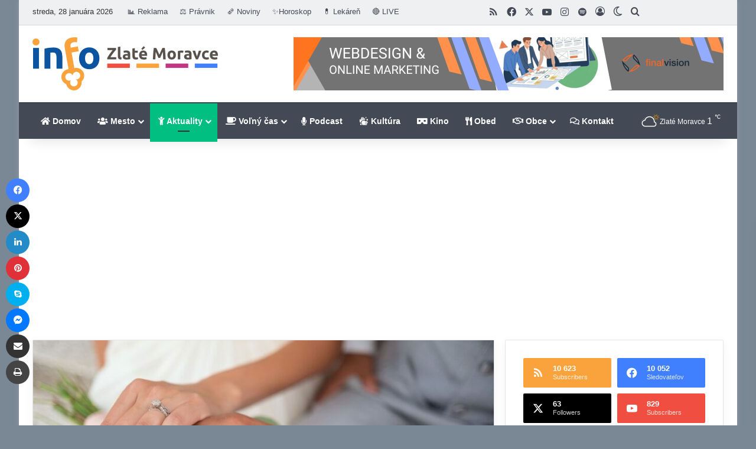

--- FILE ---
content_type: text/html; charset=UTF-8
request_url: https://www.zlatemoravce.info/2023/03/vlani-sa-v-zlatych-moravciach-uskutocnilo-viac-ako-50-sobasov/
body_size: 45641
content:
<!DOCTYPE html> <html lang="sk-SK" data-skin="light"> <head> <meta charset="UTF-8"/> <link rel="profile" href="//gmpg.org/xfn/11"/> <meta http-equiv='x-dns-prefetch-control' content='on'> <link rel='dns-prefetch' href="//cdnjs.cloudflare.com/"/> <link rel='dns-prefetch' href="//ajax.googleapis.com/"/> <link rel='dns-prefetch' href="//fonts.googleapis.com/"/> <link rel='dns-prefetch' href="//fonts.gstatic.com/"/> <link rel='dns-prefetch' href="//s.gravatar.com/"/> <link rel='dns-prefetch' href="//www.google-analytics.com/"/> <style id='tie-critical-css' type='text/css'>:root{--brand-color:#0669ff;--dark-brand-color:#0051cc;--bright-color:#FFF;--base-color:#2c2f34}html{-ms-touch-action:manipulation;touch-action:manipulation;-webkit-text-size-adjust:100%;-ms-text-size-adjust:100%}article,aside,details,figcaption,figure,footer,header,main,menu,nav,section,summary{display:block}audio,canvas,progress,video{display:inline-block}audio:not([controls]){display:none;height:0}progress{vertical-align:baseline}template,[hidden]{display:none}a{background-color:transparent}a:active,a:hover{outline-width:0}abbr[title]{border-bottom:none;text-decoration:underline;text-decoration:underline dotted}b,strong{font-weight:inherit}b,strong{font-weight:600}dfn{font-style:italic}mark{background-color:#ff0;color:#000}small{font-size:80%}sub,sup{font-size:75%;line-height:0;position:relative;vertical-align:baseline}sub{bottom:-0.25em}sup{top:-0.5em}img{border-style:none}svg:not(:root){overflow:hidden}figure{margin:1em 0}hr{box-sizing:content-box;height:0;overflow:visible}button,input,select,textarea{font:inherit}optgroup{font-weight:bold}button,input,select{overflow:visible}button,input,select,textarea{margin:0}button,select{text-transform:none}button,[type="button"],[type="reset"],[type="submit"]{cursor:pointer}[disabled]{cursor:default}button,html [type="button"],[type="reset"],[type="submit"]{-webkit-appearance:button}button::-moz-focus-inner,input::-moz-focus-inner{border:0;padding:0}button:-moz-focusring,input:-moz-focusring{outline:1px dotted ButtonText}fieldset{border:1px solid #c0c0c0;margin:0 2px;padding:0.35em 0.625em 0.75em}legend{box-sizing:border-box;color:inherit;display:table;max-width:100%;padding:0;white-space:normal}textarea{overflow:auto}[type="checkbox"],[type="radio"]{box-sizing:border-box;padding:0}[type="number"]::-webkit-inner-spin-button,[type="number"]::-webkit-outer-spin-button{height:auto}[type="search"]{-webkit-appearance:textfield}[type="search"]::-webkit-search-cancel-button,[type="search"]::-webkit-search-decoration{-webkit-appearance:none}*{padding:0;margin:0;list-style:none;border:0;outline:none;box-sizing:border-box}*:before,*:after{box-sizing:border-box}body{background:#F7F7F7;color:var(--base-color);font-family:-apple-system, BlinkMacSystemFont, "Segoe UI", Roboto, Oxygen, Oxygen-Sans, Ubuntu, Cantarell, "Helvetica Neue", "Open Sans", Arial, sans-serif;font-size:13px;line-height:21px}h1,h2,h3,h4,h5,h6,.the-subtitle{line-height:1.4;font-weight:600}h1{font-size:41px;font-weight:700}h2{font-size:27px}h3{font-size:23px}h4,.the-subtitle{font-size:17px}h5{font-size:13px}h6{font-size:12px}a{color:var(--base-color);text-decoration:none;transition:0.15s}.brand-title,a:hover{color:var(--brand-color)}img,object,embed{max-width:100%;height:auto}iframe{max-width:100%}p{line-height:1.7}.says,.screen-reader-text,.comment-form-comment label{clip:rect(1px, 1px, 1px, 1px);position:absolute !important;height:1px;width:1px;overflow:hidden}.stream-title{margin-bottom:3px;font-size:11px;color:#a5a5a5;display:block}.stream-item{text-align:center;position:relative;z-index:2;margin:20px 0;padding:0}.stream-item iframe{margin:0 auto}.stream-item img{max-width:100%;width:auto;height:auto;margin:0 auto;display:inline-block;vertical-align:middle}.stream-item.stream-item-above-header{margin:0}.stream-item.stream-item-between .post-item-inner{width:100%;display:block}.post-layout-8.is-header-layout-1.has-header-ad .entry-header-outer,body.post-layout-8.has-header-below-ad .entry-header-outer{padding-top:0}.stream-item-top-wrapper ~ .stream-item-below-header,.is-header-layout-1.has-header-ad.post-layout-6 .featured-area,.has-header-below-ad.post-layout-6 .featured-area{margin-top:0}.has-header-below-ad .fullwidth-entry-title.container-wrapper,.is-header-layout-1.has-header-ad .fullwidth-entry-title,.is-header-layout-1.has-header-ad .is-first-section,.has-header-below-ad .is-first-section{padding-top:0;margin-top:0}@media (max-width: 991px){body:not(.is-header-layout-1).has-header-below-ad.has-header-ad .top-nav-below .has-breaking-news{margin-bottom:20px}.has-header-ad .fullwidth-entry-title.container-wrapper,.has-header-ad.has-header-below-ad .stream-item-below-header,.single.has-header-ad:not(.has-header-below-ad) #content,.page.has-header-ad:not(.has-header-below-ad) #content{margin-top:0}.has-header-ad .is-first-section{padding-top:0}.has-header-ad:not(.has-header-below-ad) .buddypress-header-outer{margin-bottom:15px}}.has-full-width-logo .stream-item-top-wrapper,.header-layout-2 .stream-item-top-wrapper{width:100%;max-width:100%;float:none;clear:both}@media (min-width: 992px){.header-layout-2.has-normal-width-logo .stream-item-top-wrapper{margin-top:0}}.header-layout-3.no-stream-item .logo-container{width:100%;float:none}@media (min-width: 992px){.header-layout-3.has-normal-width-logo .stream-item-top img{float:right}}@media (max-width: 991px){.header-layout-3.has-normal-width-logo .stream-item-top{clear:both}}#background-stream-cover{top:0;left:0;z-index:0;overflow:hidden;width:100%;height:100%;position:fixed}@media (max-width: 768px){.hide_banner_header .stream-item-above-header,.hide_banner_top .stream-item-top-wrapper,.hide_banner_below_header .stream-item-below-header,.hide_banner_bottom .stream-item-above-footer,.hide_banner_above .stream-item-above-post,.hide_banner_above_content .stream-item-above-post-content,.hide_banner_below_content .stream-item-below-post-content,.hide_banner_below .stream-item-below-post,.hide_banner_comments .stream-item-below-post-comments,.hide_breaking_news #top-nav,.hide_sidebars .sidebar,.hide_footer_tiktok #footer-tiktok,.hide_footer_instagram #footer-instagram,.hide_footer #footer-widgets-container,.hide_copyright #site-info,.hide_breadcrumbs #breadcrumb,.hide_share_post_top .share-buttons-top,.hide_share_post_bottom .share-buttons-bottom,.hide_post_newsletter #post-newsletter,.hide_related #related-posts,.hide_read_next #read-next-block,.hide_post_authorbio .post-components .about-author,.hide_post_nav .prev-next-post-nav,.hide_back_top_button #go-to-top,.hide_read_more_buttons .more-link,.hide_inline_related_posts #inline-related-post{display:none !important}}.tie-icon:before,[class^="tie-icon-"],[class*=" tie-icon-"]{font-family:'tiefonticon' !important;speak:never;font-style:normal;font-weight:normal;font-variant:normal;text-transform:none;line-height:1;-webkit-font-smoothing:antialiased;-moz-osx-font-smoothing:grayscale;display:inline-block}body.tie-no-js a.remove,body.tie-no-js .tooltip,body.tie-no-js .woocommerce-message,body.tie-no-js .woocommerce-error,body.tie-no-js .woocommerce-info,body.tie-no-js .bbp-template-notice,body.tie-no-js .indicator-hint,body.tie-no-js .menu-counter-bubble-outer,body.tie-no-js .notifications-total-outer,body.tie-no-js .comp-sub-menu,body.tie-no-js .menu-sub-content{display:none !important}body.tie-no-js .fa,body.tie-no-js .fas,body.tie-no-js .far,body.tie-no-js .fab,body.tie-no-js .tie-icon:before,body.tie-no-js [class^="tie-icon-"],body.tie-no-js [class*=" tie-icon-"],body.tie-no-js .weather-icon{visibility:hidden !important}body.tie-no-js [class^="tie-icon-"]:before,body.tie-no-js [class*=" tie-icon-"]:before{content:"\f105"}.tie-popup,#autocomplete-suggestions{display:none}.container{margin-right:auto;margin-left:auto;padding-left:15px;padding-right:15px}.container:after{content:"";display:table;clear:both}@media (min-width: 768px){.container{width:100%}}@media (min-width: 1200px){.container{max-width:1200px}}.tie-row{margin-left:-15px;margin-right:-15px}.tie-row:after{content:"";display:table;clear:both}.tie-col-xs-1,.tie-col-sm-1,.tie-col-md-1,.tie-col-xs-2,.tie-col-sm-2,.tie-col-md-2,.tie-col-xs-3,.tie-col-sm-3,.tie-col-md-3,.tie-col-xs-4,.tie-col-sm-4,.tie-col-md-4,.tie-col-xs-5,.tie-col-sm-5,.tie-col-md-5,.tie-col-xs-6,.tie-col-sm-6,.tie-col-md-6,.tie-col-xs-7,.tie-col-sm-7,.tie-col-md-7,.tie-col-xs-8,.tie-col-sm-8,.tie-col-md-8,.tie-col-xs-9,.tie-col-sm-9,.tie-col-md-9,.tie-col-xs-10,.tie-col-sm-10,.tie-col-md-10,.tie-col-xs-11,.tie-col-sm-11,.tie-col-md-11,.tie-col-xs-12,.tie-col-sm-12,.tie-col-md-12{position:relative;min-height:1px;padding-left:15px;padding-right:15px}.tie-col-xs-1,.tie-col-xs-2,.tie-col-xs-3,.tie-col-xs-4,.tie-col-xs-5,.tie-col-xs-6,.tie-col-xs-7,.tie-col-xs-8,.tie-col-xs-9,.tie-col-xs-10,.tie-col-xs-11,.tie-col-xs-12{float:left}.tie-col-xs-1{width:8.33333%}.tie-col-xs-2{width:16.66667%}.tie-col-xs-3{width:25%}.tie-col-xs-4{width:33.33333%}.tie-col-xs-5{width:41.66667%}.tie-col-xs-6{width:50%}.tie-col-xs-7{width:58.33333%}.tie-col-xs-8{width:66.66667%}.tie-col-xs-9{width:75%}.tie-col-xs-10{width:83.33333%}.tie-col-xs-11{width:91.66667%}.tie-col-xs-12{width:100%}@media (min-width: 768px){.tie-col-sm-1,.tie-col-sm-2,.tie-col-sm-3,.tie-col-sm-4,.tie-col-sm-5,.tie-col-sm-6,.tie-col-sm-7,.tie-col-sm-8,.tie-col-sm-9,.tie-col-sm-10,.tie-col-sm-11,.tie-col-sm-12{float:left}.tie-col-sm-1{width:8.33333%}.tie-col-sm-2{width:16.66667%}.tie-col-sm-3{width:25%}.tie-col-sm-4{width:33.33333%}.tie-col-sm-5{width:41.66667%}.tie-col-sm-6{width:50%}.tie-col-sm-7{width:58.33333%}.tie-col-sm-8{width:66.66667%}.tie-col-sm-9{width:75%}.tie-col-sm-10{width:83.33333%}.tie-col-sm-11{width:91.66667%}.tie-col-sm-12{width:100%}}@media (min-width: 992px){.tie-col-md-1,.tie-col-md-2,.tie-col-md-3,.tie-col-md-4,.tie-col-md-5,.tie-col-md-6,.tie-col-md-7,.tie-col-md-8,.tie-col-md-9,.tie-col-md-10,.tie-col-md-11,.tie-col-md-12{float:left}.tie-col-md-1{width:8.33333%}.tie-col-md-2{width:16.66667%}.tie-col-md-3{width:25%}.tie-col-md-4{width:33.33333%}.tie-col-md-5{width:41.66667%}.tie-col-md-6{width:50%}.tie-col-md-7{width:58.33333%}.tie-col-md-8{width:66.66667%}.tie-col-md-9{width:75%}.tie-col-md-10{width:83.33333%}.tie-col-md-11{width:91.66667%}.tie-col-md-12{width:100%}}.tie-alignleft{float:left}.tie-alignright{float:right}.tie-aligncenter{clear:both;margin-left:auto;margin-right:auto}.fullwidth{width:100% !important}.alignleft{float:left;margin:0.375em 1.75em 1em 0}.alignright{float:right;margin:0.375em 0 1em 1.75em}.aligncenter{clear:both;display:block;margin:0 auto 1.75em;text-align:center;margin-left:auto;margin-right:auto;margin-top:6px;margin-bottom:6px}@media (max-width: 767px){.entry .alignright,.entry .alignright img,.entry .alignleft,.entry .alignleft img{float:none;clear:both;display:block;margin:0 auto 1.75em}}.clearfix:before,.clearfix:after{content:"\0020";display:block;height:0;overflow:hidden}.clearfix:after{clear:both}.tie-container,#tie-wrapper{height:100%;min-height:650px}.tie-container{position:relative;overflow:hidden}#tie-wrapper{background:#fff;position:relative;z-index:108;height:100%;margin:0 auto}.container-wrapper{background:#ffffff;border:1px solid rgba(0,0,0,0.1);border-radius:2px;padding:30px}#content{margin-top:30px}@media (max-width: 991px){#content{margin-top:15px}}.site-content{-ms-word-wrap:break-word;word-wrap:break-word}.boxed-layout #tie-wrapper,.boxed-layout .fixed-nav{max-width:1230px}.boxed-layout.wrapper-has-shadow #tie-wrapper{box-shadow:0 1px 7px rgba(171,171,171,0.5)}@media (min-width: 992px){.boxed-layout #main-nav.fixed-nav,.boxed-layout #tie-wrapper{width:95%}}@media (min-width: 992px){.framed-layout #tie-wrapper{margin-top:25px;margin-bottom:25px}}@media (min-width: 992px){.border-layout #tie-container{margin:25px}.border-layout:after,.border-layout:before{background:inherit;content:"";display:block;height:25px;left:0;bottom:0;position:fixed;width:100%;z-index:110}.border-layout:before{top:0;bottom:auto}.border-layout.admin-bar:before{top:32px}.border-layout #main-nav.fixed-nav{left:25px;right:25px;width:calc(100% - 50px)}}#header-notification-bar{background:var(--brand-color);color:#fff;position:relative;z-index:1}#header-notification-bar p a{color:#fff;text-decoration:underline}#header-notification-bar .container{display:flex;justify-content:space-between;font-size:16px;flex-wrap:wrap;align-items:center;gap:40px;min-height:65px}#header-notification-bar .container .button{font-size:14px}#header-notification-bar .container:after{display:none}@media (max-width: 991px){#header-notification-bar .container{justify-content:center;padding-top:15px;padding-bottom:15px;gap:15px;flex-direction:column}}.theme-header{background:#fff;position:relative;z-index:999}.theme-header:after{content:"";display:table;clear:both}.theme-header.has-shadow{box-shadow:rgba(0,0,0,0.1) 0px 25px 20px -20px}.theme-header.top-nav-below .top-nav{z-index:8}.is-stretch-header .container{max-width:100%}#menu-components-wrap{display:flex;justify-content:space-between;width:100%;flex-wrap:wrap}.header-layout-2 #menu-components-wrap{justify-content:center}.header-layout-4 #menu-components-wrap{justify-content:flex-start}.header-layout-4 #menu-components-wrap .main-menu-wrap{flex-grow:2}.header-layout-4 #menu-components-wrap .flex-placeholder{flex-grow:1}.logo-row{position:relative}#logo{margin-top:40px;margin-bottom:40px;display:block;float:left}#logo img{vertical-align:middle}#logo img[src*='.svg']{width:100% !important}@-moz-document url-prefix(){#logo img[src*='.svg']{height:100px}}#logo a{display:inline-block}#logo .h1-off{position:absolute;top:-9000px;left:-9000px}#logo.text-logo a{color:var(--brand-color)}#logo.text-logo a:hover{color:var(--dark-brand-color);opacity:0.8}#tie-logo-inverted,#tie-sticky-logo-inverted{display:none}.tie-skin-inverted #tie-sticky-logo-inverted,.tie-skin-inverted #tie-logo-inverted{display:block}.tie-skin-inverted #tie-sticky-logo-default,.tie-skin-inverted #tie-logo-default{display:none}.logo-text{font-size:50px;line-height:50px;font-weight:bold}@media (max-width: 670px){.logo-text{font-size:30px}}.has-full-width-logo.is-stretch-header .logo-container{padding:0}.has-full-width-logo #logo{margin:0}.has-full-width-logo #logo a,.has-full-width-logo #logo img{width:100%;height:auto;display:block}.has-full-width-logo #logo,.header-layout-2 #logo{float:none;text-align:center}.has-full-width-logo #logo img,.header-layout-2 #logo img{margin-right:auto;margin-left:auto}.has-full-width-logo .logo-container,.header-layout-2 .logo-container{width:100%;float:none}@media (max-width: 991px){#theme-header.has-normal-width-logo #logo{margin:14px 0 !important;text-align:left;line-height:1}#theme-header.has-normal-width-logo #logo img{width:auto;height:auto;max-width:190px}}@media (max-width: 479px){#theme-header.has-normal-width-logo #logo img{max-width:160px;max-height:60px !important}}@media (max-width: 991px){#theme-header.mobile-header-default:not(.header-layout-1) #logo,#theme-header.mobile-header-default.header-layout-1 .header-layout-1-logo{flex-grow:10}#theme-header.mobile-header-centered.header-layout-1 .header-layout-1-logo{width:auto !important}#theme-header.mobile-header-centered #logo{float:none;text-align:center}}.components{display:flex;align-items:center;justify-content:end}.components>li{position:relative}.components>li.social-icons-item{margin:0}.components>li>a{display:block;position:relative;width:30px;text-align:center;font-size:16px;white-space:nowrap}.components>li>a:hover,.components>li:hover>a{z-index:2}.components .avatar{border-radius:100%;position:relative;top:3px;max-width:20px}.components a.follow-btn{width:auto;padding-left:15px;padding-right:15px;overflow:hidden;font-size:12px}.components .search-bar form{width:auto;background:rgba(255,255,255,0.1);line-height:36px;border-radius:50px;position:relative}.main-nav-light .main-nav .components .search-bar form,.top-nav-light .top-nav .components .search-bar form{background:rgba(0,0,0,0.05)}.components #search-input{border:0;width:100%;background:transparent;padding:0 35px 0 20px;border-radius:0;font-size:inherit}.components #search-submit{position:absolute;right:0;top:0;width:40px;line-height:inherit;color:#777777;background:transparent;font-size:15px;padding:0;transition:color 0.15s;border:none}.components #search-submit:hover{color:var(--brand-color)}#search-submit .tie-icon-spinner{color:#fff;cursor:default;animation:tie-spin 3s infinite linear}.popup-login-icon.has-title a{width:auto;padding:0 8px}.popup-login-icon.has-title span{line-height:unset;float:left}.popup-login-icon.has-title .login-title{position:relative;font-size:13px;padding-left:4px}.weather-menu-item{display:flex;align-items:center;padding-right:5px;overflow:hidden}.weather-menu-item .weather-wrap{padding:0;overflow:inherit;line-height:23px}.weather-menu-item .weather-forecast-day{display:block;float:left;width:auto;padding:0 5px;line-height:initial}.weather-menu-item .weather-forecast-day .weather-icon{font-size:26px;margin-bottom:0}.weather-menu-item .city-data{float:left;display:block;font-size:12px}.weather-menu-item .weather-current-temp{font-size:16px;font-weight:400}.weather-menu-item .weather-current-temp sup{font-size:9px;top:-2px}.weather-menu-item .theme-notice{padding:0 10px}.components .tie-weather-widget{color:var(--base-color)}.main-nav-dark .main-nav .tie-weather-widget{color:#ffffff}.top-nav-dark .top-nav .tie-weather-widget{color:#ccc}.components .icon-basecloud-bg:after{color:#ffffff}.main-nav-dark .main-nav .icon-basecloud-bg:after{color:#1f2024}.top-nav-dark .top-nav .icon-basecloud-bg:after{color:#1f2024}.custom-menu-button{padding-right:5px}.custom-menu-button .button{font-size:13px;display:inline-block;line-height:21px;width:auto}.header-layout-1 #menu-components-wrap{display:flex;justify-content:flex-end}.header-layout-1 .main-menu-wrapper{display:table;width:100%}.header-layout-1 #logo{line-height:1;float:left;margin-top:20px;margin-bottom:20px}.header-layout-1 .header-layout-1-logo{display:table-cell;vertical-align:middle;float:none}.is-header-bg-extended #theme-header,.is-header-bg-extended #theme-header.header-layout-1 #main-nav:not(.fixed-nav){background:transparent !important;display:inline-block !important;width:100% !important;box-shadow:none !important;transition:background 0.3s}.is-header-bg-extended #theme-header:before,.is-header-bg-extended #theme-header.header-layout-1 #main-nav:not(.fixed-nav):before{content:"";position:absolute;width:100%;left:0;right:0;top:0;height:150px;background-image:linear-gradient(to top, transparent, rgba(0,0,0,0.5))}@media (max-width: 991px){.is-header-bg-extended #tie-wrapper #theme-header .logo-container:not(.fixed-nav){background:transparent;box-shadow:none;transition:background 0.3s}}.is-header-bg-extended .has-background .is-first-section{margin-top:-350px !important}.is-header-bg-extended .has-background .is-first-section>*{padding-top:350px !important}.rainbow-line{height:3px;width:100%;position:relative;z-index:2;background-image:-webkit-linear-gradient(left, #f76570 0%, #f76570 8%, #f3a46b 8%, #f3a46b 16%, #f3a46b 16%, #ffd205 16%, #ffd205 24%, #ffd205 24%, #1bbc9b 24%, #1bbc9b 25%, #1bbc9b 32%, #14b9d5 32%, #14b9d5 40%, #c377e4 40%, #c377e4 48%, #f76570 48%, #f76570 56%, #f3a46b 56%, #f3a46b 64%, #ffd205 64%, #ffd205 72%, #1bbc9b 72%, #1bbc9b 80%, #14b9d5 80%, #14b9d5 80%, #14b9d5 89%, #c377e4 89%, #c377e4 100%);background-image:linear-gradient(to right, #f76570 0%, #f76570 8%, #f3a46b 8%, #f3a46b 16%, #f3a46b 16%, #ffd205 16%, #ffd205 24%, #ffd205 24%, #1bbc9b 24%, #1bbc9b 25%, #1bbc9b 32%, #14b9d5 32%, #14b9d5 40%, #c377e4 40%, #c377e4 48%, #f76570 48%, #f76570 56%, #f3a46b 56%, #f3a46b 64%, #ffd205 64%, #ffd205 72%, #1bbc9b 72%, #1bbc9b 80%, #14b9d5 80%, #14b9d5 80%, #14b9d5 89%, #c377e4 89%, #c377e4 100%)}@media (max-width: 991px){.logo-container,.header-layout-1 .main-menu-wrapper{border-width:0;display:flex;flex-flow:row nowrap;align-items:center;justify-content:space-between}}.mobile-header-components{display:none;z-index:10;height:30px;line-height:30px;flex-wrap:nowrap;flex:1 1 0%}.mobile-header-components .components{float:none;display:flex !important;justify-content:flex-start}.mobile-header-components .components li.custom-menu-link{display:inline-block;float:none}.mobile-header-components .components li.custom-menu-link>a{width:20px;padding-bottom:15px}.mobile-header-components .components li.custom-menu-link>a .menu-counter-bubble{right:calc(50% - 10px);bottom:-10px}.header-layout-1.main-nav-dark .mobile-header-components .components li.custom-menu-link>a{color:#fff}.mobile-header-components .components .comp-sub-menu{padding:10px}.dark-skin .mobile-header-components .components .comp-sub-menu{background:#1f2024}.mobile-header-components [class^="tie-icon-"],.mobile-header-components [class*=" tie-icon-"]{font-size:18px;width:20px;height:20px;vertical-align:middle}.mobile-header-components .tie-mobile-menu-icon{font-size:20px}.mobile-header-components .tie-icon-grid-9,.mobile-header-components .tie-icon-grid-4{transform:scale(1.75)}.mobile-header-components .nav-icon{display:inline-block;width:20px;height:2px;background-color:var(--base-color);position:relative;top:-4px;transition:background 0.4s ease}.mobile-header-components .nav-icon:before,.mobile-header-components .nav-icon:after{position:absolute;right:0;background-color:var(--base-color);content:'';display:block;width:100%;height:100%;transition:transform 0.4s, background 0.4s, right .2s ease;transform:translateZ(0);backface-visibility:hidden}.mobile-header-components .nav-icon:before{transform:translateY(-7px)}.mobile-header-components .nav-icon:after{transform:translateY(7px)}.mobile-header-components .nav-icon.is-layout-2:before,.mobile-header-components .nav-icon.is-layout-2:after{width:70%;right:15%}.mobile-header-components .nav-icon.is-layout-3:after{width:60%}.mobile-header-components .nav-icon.is-layout-4:after{width:60%;right:auto;left:0}.dark-skin .mobile-header-components .nav-icon,.dark-skin .mobile-header-components .nav-icon:before,.dark-skin .mobile-header-components .nav-icon:after,.main-nav-dark.header-layout-1 .mobile-header-components .nav-icon,.main-nav-dark.header-layout-1 .mobile-header-components .nav-icon:before,.main-nav-dark.header-layout-1 .mobile-header-components .nav-icon:after{background-color:#ffffff}.dark-skin .mobile-header-components .nav-icon .menu-text,.main-nav-dark.header-layout-1 .mobile-header-components .nav-icon .menu-text{color:#ffffff}.mobile-header-components .menu-text-wrapper{white-space:nowrap;width:auto !important}.mobile-header-components .menu-text{color:var(--base-color);line-height:30px;font-size:12px;padding:0 0 0 5px;display:inline-block;transition:color 0.4s}.dark-skin .mobile-header-components .menu-text,.main-nav-dark.header-layout-1 .mobile-header-components .menu-text{color:#ffffff}#mobile-header-components-area_1 .components li.custom-menu-link>a{margin-right:15px}#mobile-header-components-area_1 .comp-sub-menu{left:0;right:auto}#mobile-header-components-area_2 .components{flex-direction:row-reverse}#mobile-header-components-area_2 .components li.custom-menu-link>a{margin-left:15px}#mobile-menu-icon:hover .nav-icon,#mobile-menu-icon:hover .nav-icon:before,#mobile-menu-icon:hover .nav-icon:after{background-color:var(--brand-color)}@media (max-width: 991px){.logo-container:before,.logo-container:after{height:1px}.mobile-components-row .logo-wrapper{height:auto !important}.mobile-components-row .logo-container,.mobile-components-row.header-layout-1 .main-menu-wrapper{flex-wrap:wrap}.mobile-components-row:not(.header-layout-1) #logo,.mobile-components-row.header-layout-1 .header-layout-1-logo{flex:1 0 100%;order:-1}.mobile-components-row .mobile-header-components{padding:5px 0;height:45px}.mobile-components-row .mobile-header-components .components li.custom-menu-link>a{padding-bottom:0}#tie-body #mobile-container,.mobile-header-components{display:block}#slide-sidebar-widgets{display:none}}.top-nav{background-color:#ffffff;position:relative;z-index:10;line-height:40px;border:1px solid rgba(0,0,0,0.1);border-width:1px 0;color:var(--base-color);clear:both}.main-nav-below.top-nav-above .top-nav{border-top-width:0}.top-nav a:not(.button):not(:hover){color:var(--base-color)}.top-nav .components>li:hover>a{color:var(--brand-color)}.top-nav .search-bar{margin-top:3px;margin-bottom:3px;line-height:34px}.topbar-wrapper{display:flex;min-height:40px}.top-nav.has-menu .topbar-wrapper,.top-nav.has-components .topbar-wrapper{display:block}.top-nav .tie-alignleft,.top-nav .tie-alignright{flex-grow:1;position:relative}.top-nav.has-breaking-news .tie-alignleft{flex:1 0 100px}.top-nav.has-breaking-news .tie-alignright{flex-grow:0;z-index:1}.top-nav.has-date-components .tie-alignleft .components>li:first-child:not(.search-bar),.top-nav.has-date-components-menu .components>li:first-child:not(.search-bar),.top-nav-boxed .top-nav.has-components .components>li:first-child:not(.search-bar){border-width:0}@media (min-width: 992px){.header-layout-1.top-nav-below:not(.has-shadow) .top-nav{border-width:0 0 1px}}.topbar-today-date{padding-right:15px;flex-shrink:0}.top-menu .menu a{padding:0 10px}.top-menu .menu li:hover>a{color:var(--brand-color)}.top-menu .menu ul{display:none;position:absolute;background:#ffffff}.top-menu .menu li:hover>ul{display:block}.top-menu .menu li{position:relative}.top-menu .menu ul.sub-menu a{width:200px;line-height:20px;padding:10px 15px}.tie-alignright .top-menu{float:right;border-width:0 1px}.top-menu .menu .tie-current-menu>a{color:var(--brand-color)}@media (min-width: 992px){.top-nav-boxed .topbar-wrapper{padding-right:15px;padding-left:15px}.top-nav-boxed .top-nav{background:transparent !important;border-width:0}.top-nav-boxed .topbar-wrapper{background:#ffffff;border:1px solid rgba(0,0,0,0.1);border-width:1px 0;width:100%}.top-nav-boxed.has-shadow.top-nav-below .topbar-wrapper,.top-nav-boxed.has-shadow.top-nav-below-main-nav .topbar-wrapper{border-bottom-width:0 !important}}.top-nav .tie-alignleft .components,.top-nav .tie-alignleft .components>li{float:left;justify-content:start}.top-nav .tie-alignleft .comp-sub-menu{right:auto;left:-1px}.top-nav-dark .top-nav{background-color:#2c2e32;color:#ccc}.top-nav-dark .top-nav *{border-color:rgba(255,255,255,0.1)}.top-nav-dark .top-nav .breaking a{color:#ccc}.top-nav-dark .top-nav .breaking a:hover{color:#ffffff}.top-nav-dark .top-nav .components>li>a,.top-nav-dark .top-nav .components>li.social-icons-item .social-link:not(:hover) span{color:#ccc}.top-nav-dark .top-nav .components>li:hover>a{color:#ffffff}.top-nav-dark .top-nav .top-menu li a{color:#ccc;border-color:rgba(255,255,255,0.04)}.top-nav-dark .top-menu ul{background:#2c2e32}.top-nav-dark .top-menu li:hover>a{background:rgba(0,0,0,0.1);color:var(--brand-color)}.top-nav-dark.top-nav-boxed .top-nav{background-color:transparent}.top-nav-dark.top-nav-boxed .topbar-wrapper{background-color:#2c2e32}.top-nav-dark.top-nav-boxed.top-nav-above.main-nav-below .topbar-wrapper{border-width:0}.top-nav-light #top-nav .weather-icon .icon-cloud,.top-nav-light #top-nav .weather-icon .icon-basecloud-bg,.top-nav-light #top-nav .weather-icon .icon-cloud-behind,.main-nav-light #main-nav .weather-icon .icon-cloud,.main-nav-light #main-nav .weather-icon .icon-basecloud-bg,.main-nav-light #main-nav .weather-icon .icon-cloud-behind{color:#d3d3d3}@media (max-width: 991px){.top-nav:not(.has-breaking-news),.topbar-today-date,.top-menu,.theme-header .components{display:none}}.breaking{display:none}.main-nav-wrapper{position:relative;z-index:4}.main-nav-below.top-nav-below-main-nav .main-nav-wrapper{z-index:9}.main-nav-above.top-nav-below .main-nav-wrapper{z-index:10}.main-nav{background-color:var(--main-nav-background);color:var(--main-nav-primary-color);position:relative;border:1px solid var(--main-nav-main-border-color);border-width:1px 0}.main-menu-wrapper{position:relative}@media (min-width: 992px){.header-menu .menu{display:flex}.header-menu .menu a{display:block;position:relative}.header-menu .menu>li>a{white-space:nowrap}.header-menu .menu .sub-menu a{padding:8px 10px}.header-menu .menu a:hover,.header-menu .menu li:hover>a{z-index:2}.header-menu .menu ul:not(.sub-menu-columns):not(.sub-menu-columns-item):not(.sub-list):not(.mega-cat-sub-categories):not(.slider-arrow-nav){box-shadow:0 2px 5px rgba(0,0,0,0.1)}.header-menu .menu ul li{position:relative}.header-menu .menu ul a{border-width:0 0 1px;transition:0.15s}.header-menu .menu ul ul{top:0;left:100%}#main-nav{z-index:9;line-height:60px}.main-menu .menu a{transition:0.15s}.main-menu .menu>li>a{padding:0 14px;font-size:14px;font-weight:700}.main-menu .menu>li>.menu-sub-content{border-top:2px solid var(--main-nav-primary-color)}.main-menu .menu>li.is-icon-only>a{padding:0 20px;line-height:inherit}.main-menu .menu>li.is-icon-only>a:before{display:none}.main-menu .menu>li.is-icon-only>a .tie-menu-icon{font-size:160%;transform:translateY(15%)}.main-menu .menu ul{line-height:20px;z-index:1}.main-menu .menu .sub-menu .tie-menu-icon,.main-menu .menu .mega-recent-featured-list .tie-menu-icon,.main-menu .menu .mega-link-column .tie-menu-icon,.main-menu .menu .mega-cat-more-links .tie-menu-icon{width:20px}.main-menu .menu-sub-content{background:var(--main-nav-background);display:none;padding:15px;width:230px;position:absolute;box-shadow:0 3px 4px rgba(0,0,0,0.2)}.main-menu .menu-sub-content a{width:200px}.main-menu ul li:hover>.menu-sub-content,.main-menu ul li[aria-expanded="true"]>ul,.main-menu ul li[aria-expanded="true"]>.mega-menu-block{display:block;z-index:1}nav.main-nav.menu-style-default .menu>li.tie-current-menu{border-bottom:5px solid var(--main-nav-primary-color);margin-bottom:-5px}nav.main-nav.menu-style-default .menu>li.tie-current-menu>a:after{content:"";width:20px;height:2px;position:absolute;margin-top:17px;left:50%;top:50%;bottom:auto;right:auto;transform:translateX(-50%) translateY(-50%);background:#2c2f34;transition:0.3s}nav.main-nav.menu-style-solid-bg .menu>li.tie-current-menu>a,nav.main-nav.menu-style-solid-bg .menu>li:hover>a{background-color:var(--main-nav-primary-color);color:var(--main-nav-contrast-primary-color)}nav.main-nav.menu-style-side-arrow .menu>li.tie-current-menu{border-bottom-color:var(--main-nav-primary-color);border-bottom-width:10px !important;border-bottom-style:solid;margin-bottom:-10px}nav.main-nav.menu-style-side-arrow .menu>li.tie-current-menu+.tie-current-menu{border-bottom:none !important}nav.main-nav.menu-style-side-arrow .menu>li.tie-current-menu+.tie-current-menu>a:after{display:none !important}nav.main-nav.menu-style-side-arrow .menu>li.tie-current-menu>a:after{position:absolute;content:"";width:0;height:0;background-color:transparent;border-top:10px solid var(--main-nav-primary-color);border-right:10px solid transparent;bottom:-10px;left:100%;filter:brightness(80%)}nav.main-nav.menu-style-side-arrow .menu>li.tie-current-menu.menu-item-has-children:hover:after,nav.main-nav.menu-style-side-arrow .menu>li.tie-current-menu.menu-item-has-children:hover>a:after,nav.main-nav.menu-style-side-arrow .menu>li.tie-current-menu.mega-menu:hover:after,nav.main-nav.menu-style-side-arrow .menu>li.tie-current-menu.mega-menu:hover>a:after{display:none}nav.main-nav.menu-style-minimal .menu>li.tie-current-menu>a,nav.main-nav.menu-style-minimal .menu>li:hover>a{color:var(--main-nav-primary-color) !important}nav.main-nav.menu-style-minimal .menu>li.tie-current-menu>a::before,nav.main-nav.menu-style-minimal .menu>li:hover>a::before{border-top-color:var(--main-nav-primary-color) !important}nav.main-nav.menu-style-border-bottom .menu>li.tie-current-menu{border-bottom:3px solid var(--main-nav-primary-color);margin-bottom:-3px}nav.main-nav.menu-style-border-top .menu>li.tie-current-menu{border-top:3px solid var(--main-nav-primary-color);margin-bottom:-3px}nav.main-nav.menu-style-line .menu>li>a:after{content:"";left:50%;top:50%;bottom:auto;right:auto;transform:translateX(-50%) translateY(-50%);height:3px;position:absolute;margin-top:14px;background:var(--main-nav-primary-color);transition:0.4s;width:0}nav.main-nav.menu-style-line .menu>li.tie-current-menu>a:after,nav.main-nav.menu-style-line .menu>li:hover>a:after{width:50%}nav.main-nav.menu-style-arrow .menu>li.tie-current-menu>a:after{border-color:#fff transparent transparent;border-top-color:var(--main-nav-primary-color);border-style:solid;border-width:7px 7px 0;display:block;height:0;left:50%;margin-left:-7px;top:0 !important;width:0;content:"";position:absolute}nav.main-nav.menu-style-vertical-line .menu>li.tie-current-menu>a:after{content:"";width:2px;height:20px;position:absolute;margin-top:17px;left:50%;right:auto;transform:translateX(-50%);bottom:0;background:var(--main-nav-primary-color)}.header-layout-1 .main-menu-wrap .menu>li:only-child:not(.mega-menu){position:relative}.header-layout-1 .main-menu-wrap .menu>li:only-child>.menu-sub-content{right:0;left:auto}.header-layout-1 .main-menu-wrap .menu>li:only-child>.menu-sub-content ul{left:auto;right:100%}nav.main-nav .components>li:hover>a{color:var(--brand-color)}.main-nav .menu ul li:hover>a:not(.megamenu-pagination),.main-nav .components li a:hover,.main-nav .menu ul li.current-menu-item:not(.mega-link-column)>a{color:var(--main-nav-primary-color)}.main-nav .menu a,.main-nav .components li a{color:var(--main-nav-text-color)}.main-nav .components li.custom-menu-button:hover a.button,.main-nav .components li a.button:hover,.main-nav .components li a.checkout-button{color:var(--main-nav-contrast-primary-color)}.main-nav-light{--main-nav-background:#FFFFFF;--main-nav-secondry-background:rgba(0,0,0,0.03);--main-nav-primary-color:var(--brand-color);--main-nav-contrast-primary-color:var(--bright-color);--main-nav-text-color:var(--base-color);--main-nav-secondry-text-color:rgba(0,0,0,0.5);--main-nav-main-border-color:rgba(0,0,0,0.1);--main-nav-secondry-border-color:rgba(0,0,0,0.08)}.main-nav-light.fixed-nav{background-color:rgba(255,255,255,0.95)}.main-nav-dark{--main-nav-background:#1f2024;--main-nav-secondry-background:rgba(0,0,0,0.2);--main-nav-primary-color:var(--brand-color);--main-nav-contrast-primary-color:var(--bright-color);--main-nav-text-color:#FFFFFF;--main-nav-secondry-text-color:rgba(225,255,255,0.5);--main-nav-main-border-color:rgba(255,255,255,0.07);--main-nav-secondry-border-color:rgba(255,255,255,0.04)}.main-nav-dark .main-nav,.main-nav-dark .main-nav ul.cats-horizontal li a{border-width:0}.main-nav-dark .main-nav.fixed-nav{background-color:rgba(31,32,36,0.95)}}@media (min-width: 992px){header .menu-item-has-children>a:before,.mega-menu>a:before{content:'';position:absolute;right:10px;top:50%;bottom:auto;transform:translateY(-50%);font-family:'tiefonticon' !important;font-style:normal;font-weight:normal;font-variant:normal;text-transform:none;content:"\f079";font-size:11px;line-height:1}header .menu-item-has-children .menu-item-has-children>a:before,.mega-menu .menu-item-has-children>a:before{content:"\f106";font-size:15px}.menu>.menu-item-has-children:not(.is-icon-only)>a,.menu .mega-menu:not(.is-icon-only)>a{padding-right:25px}}@media (min-width: 992px){.main-nav-boxed .main-nav{border-width:0}.main-nav-boxed .main-menu-wrapper{float:left;width:100%;background-color:var(--main-nav-background);padding-right:15px}.main-nav-boxed.main-nav-light .main-menu-wrapper{border:1px solid var(--main-nav-main-border-color)}.dark-skin .main-nav-boxed.main-nav-light .main-menu-wrapper{border-width:0}.main-nav-boxed.main-nav-light .fixed-nav .main-menu-wrapper{border-color:transparent}.main-nav-above.top-nav-above #main-nav:not(.fixed-nav){top:-1px}.main-nav-below.top-nav-below #main-nav:not(.fixed-nav){bottom:-1px}.dark-skin .main-nav-below.top-nav-above #main-nav{border-width:0}.dark-skin .main-nav-below.top-nav-below-main-nav #main-nav{border-top-width:0}}.main-nav-boxed .main-nav:not(.fixed-nav),.main-nav-boxed .fixed-nav .main-menu-wrapper,.theme-header:not(.main-nav-boxed) .fixed-nav .main-menu-wrapper{background:transparent !important}@media (min-width: 992px){.header-layout-1.main-nav-below.top-nav-above .main-nav{margin-top:-1px;border-top-width:0}.header-layout-1.main-nav-below.top-nav-above .breaking-title{top:0;margin-bottom:-1px}}.header-layout-1.main-nav-below.top-nav-below-main-nav .main-nav-wrapper{z-index:9}.header-layout-1.main-nav-below.top-nav-below-main-nav .main-nav{margin-bottom:-1px;bottom:0;border-top-width:0}@media (min-width: 992px){.header-layout-1.main-nav-below.top-nav-below-main-nav .top-nav{margin-top:-1px}}.header-layout-1.has-shadow:not(.top-nav-below) .main-nav{border-bottom:0}#theme-header.header-layout-1>div:only-child nav{border-width:0 !important}@media only screen and (min-width: 992px) and (max-width: 1100px){.main-nav .menu>li:not(.is-icon-only)>a{padding-left:7px;padding-right:7px}.main-nav .menu>li:not(.is-icon-only)>a:before{display:none}.main-nav .menu>li.is-icon-only>a{padding-left:15px;padding-right:15px}}.menu-tiny-label{font-size:10px;border-radius:10px;padding:2px 7px 3px;margin-left:3px;line-height:1;position:relative;top:-1px}.menu-tiny-label.menu-tiny-circle{border-radius:100%}@media (max-width: 991px){#sticky-logo{display:none}}#main-nav:not(.fixed-nav) #sticky-logo,#main-nav:not(.fixed-nav) .flex-placeholder{display:none}@media (min-width: 992px){#sticky-logo{overflow:hidden;float:left;vertical-align:middle}#sticky-logo a{line-height:1;display:inline-block}#sticky-logo img{position:relative;vertical-align:middle;padding:8px 10px;top:-1px;max-height:50px}.just-before-sticky #sticky-logo img,.header-layout-1 #sticky-logo img{padding:0}.header-layout-1:not(.has-custom-sticky-logo) #sticky-logo{display:none}.theme-header #sticky-logo img{opacity:0;visibility:hidden;width:0 !important;transform:translateY(75%);transition:transform 0.3s cubic-bezier(0.55, 0, 0.1, 1),opacity 0.6s cubic-bezier(0.55, 0, 0.1, 1)}.theme-header.header-layout-1:not(.has-custom-sticky-logo) #sticky-logo img{transition:none}.theme-header:not(.header-layout-1) #main-nav:not(.fixed-nav) #sticky-logo img{margin-left:-20px}.header-layout-1 .flex-placeholder{flex-grow:1}}.theme-header .fixed-nav{position:fixed;width:100%;top:0;bottom:auto !important;z-index:100;will-change:transform;transform:translateY(-100%);transition:transform 0.3s;box-shadow:rgba(99,99,99,0.2) 0px 2px 8px 0px;border-width:0;background-color:rgba(255,255,255,0.95)}.theme-header .fixed-nav:not(.just-before-sticky){line-height:60px !important}@media (min-width: 992px){.theme-header .fixed-nav:not(.just-before-sticky) .header-layout-1-logo{display:none}}.theme-header .fixed-nav:not(.just-before-sticky) #sticky-logo{display:block}.theme-header .fixed-nav:not(.just-before-sticky) #sticky-logo img{opacity:1;visibility:visible;width:auto !important;transform:translateY(0)}@media (min-width: 992px){.header-layout-1:not(.just-before-sticky):not(.has-custom-sticky-logo) .fixed-nav #sticky-logo{display:block}}.admin-bar .theme-header .fixed-nav{top:32px}@media (max-width: 782px){.admin-bar .theme-header .fixed-nav{top:46px}}@media (max-width: 600px){.admin-bar .theme-header .fixed-nav{top:0}}@media (min-width: 992px){.border-layout .theme-header .fixed-nav{top:25px}.border-layout.admin-bar .theme-header .fixed-nav{top:57px}}.theme-header .fixed-nav .container{opacity:0.95}.theme-header .fixed-nav .main-menu-wrapper,.theme-header .fixed-nav .main-menu{border-top:0}.theme-header .fixed-nav.fixed-unpinned:not(.default-behavior-mode) .main-menu .menu>li.tie-current-menu{border-bottom-width:0;margin-bottom:0}.theme-header .fixed-nav.unpinned-no-transition{transition:none}.theme-header .fixed-nav:not(.fixed-unpinned):not(.fixed-pinned) .tie-current-menu{border:none !important}.theme-header .fixed-pinned,.theme-header .default-behavior-mode.fixed-unpinned{transform:translate3d(0, 0, 0)}@media (max-width: 991px){.theme-header .fixed-nav{transition:none}.fixed-nav.logo-container.sticky-up,.fixed-nav.logo-container.sticky-nav-slide.sticky-down,.fixed-nav#main-nav.sticky-up,.fixed-nav#main-nav.sticky-nav-slide.sticky-down{transition:transform 0.4s ease}.sticky-type-slide .fixed-nav.logo-container.sticky-nav-slide-visible,.sticky-type-slide .fixed-nav#main-nav.sticky-nav-slide-visible{transform:translateY(0)}.fixed-nav.default-behavior-mode{transform:none !important}}@media (max-width: 991px){#tie-wrapper header#theme-header{box-shadow:none;background:transparent !important}.logo-container,.header-layout-1 .main-nav{border-width:0;box-shadow:0 3px 7px 0 rgba(0,0,0,0.1)}.header-layout-1.top-nav-below .main-nav:not(.fixed-nav){box-shadow:none}.is-header-layout-1.has-header-ad .top-nav-below .main-nav{border-bottom-width:1px}.logo-container,.header-layout-1 .main-nav{background-color:#ffffff}.dark-skin .logo-container,.main-nav-dark.header-layout-1 .main-nav{background-color:#1f2024}.dark-skin #theme-header .logo-container.fixed-nav{background-color:rgba(31,32,36,0.95)}.header-layout-1.main-nav-below.top-nav-below-main-nav .main-nav{margin-bottom:0}#sticky-nav-mask,.header-layout-1 #menu-components-wrap,.header-layout-3 .main-nav-wrapper,.header-layout-2 .main-nav-wrapper{display:none}.main-menu-wrapper .main-menu-wrap{width:100%}} </style> <meta name='robots' content='index, follow, max-image-preview:large, max-snippet:-1, max-video-preview:-1'/> <title>Vlani sa v Zlatých Moravciach uskutočnilo viac ako 50 sobášov - Zlaté Moravce info</title> <meta name="description" content="Vlani sa v Zlatých Moravciach uskutočnilo viac ako 50 sobášov - Zlaté Moravce info"/> <link rel="canonical" href="https://www.zlatemoravce.info/2023/03/vlani-sa-v-zlatych-moravciach-uskutocnilo-viac-ako-50-sobasov/"/> <meta property="og:locale" content="sk_SK"/> <meta property="og:type" content="article"/> <meta property="og:title" content="Vlani sa v Zlatých Moravciach uskutočnilo viac ako 50 sobášov - Zlaté Moravce info"/> <meta property="og:description" content="Vlani sa v Zlatých Moravciach uskutočnilo viac ako 50 sobášov - Zlaté Moravce info"/> <meta property="og:url" content="https://www.zlatemoravce.info/2023/03/vlani-sa-v-zlatych-moravciach-uskutocnilo-viac-ako-50-sobasov/"/> <meta property="og:site_name" content="Zlaté Moravce info"/> <meta property="article:publisher" content="https://www.facebook.com/INFOZlateMoravce/"/> <meta property="article:published_time" content="2023-03-12T16:27:59+00:00"/> <meta property="article:modified_time" content="2023-03-14T12:06:58+00:00"/> <meta property="og:image" content="https://www.zlatemoravce.info/wp-content/uploads/2023/03/bride-1837148_1280.jpg"/> <meta property="og:image:width" content="900"/> <meta property="og:image:height" content="600"/> <meta property="og:image:type" content="image/jpeg"/> <meta name="author" content="INFO zm"/> <meta name="twitter:card" content="summary_large_image"/> <meta name="twitter:creator" content="@ZM_info"/> <meta name="twitter:site" content="@ZM_info"/> <meta name="twitter:label1" content="Autor"/> <meta name="twitter:data1" content="INFO zm"/> <meta name="twitter:label2" content="Predpokladaný čas čítania"/> <meta name="twitter:data2" content="1 minúta"/> <script type="application/ld+json" class="yoast-schema-graph">{"@context":"https://schema.org","@graph":[{"@type":"Article","@id":"https://www.zlatemoravce.info/2023/03/vlani-sa-v-zlatych-moravciach-uskutocnilo-viac-ako-50-sobasov/#article","isPartOf":{"@id":"https://www.zlatemoravce.info/2023/03/vlani-sa-v-zlatych-moravciach-uskutocnilo-viac-ako-50-sobasov/"},"author":{"name":"INFO zm","@id":"https://www.zlatemoravce.info/#/schema/person/952459902a3a7aa0a645320e1ec65391"},"headline":"Vlani sa v Zlatých Moravciach uskutočnilo viac ako 50 sobášov","datePublished":"2023-03-12T16:27:59+00:00","dateModified":"2023-03-14T12:06:58+00:00","mainEntityOfPage":{"@id":"https://www.zlatemoravce.info/2023/03/vlani-sa-v-zlatych-moravciach-uskutocnilo-viac-ako-50-sobasov/"},"wordCount":228,"commentCount":0,"publisher":{"@id":"https://www.zlatemoravce.info/#organization"},"image":{"@id":"https://www.zlatemoravce.info/2023/03/vlani-sa-v-zlatych-moravciach-uskutocnilo-viac-ako-50-sobasov/#primaryimage"},"thumbnailUrl":"https://www.zlatemoravce.info/wp-content/uploads/2023/03/bride-1837148_1280.jpg","keywords":["aktuality","Top"],"articleSection":["Aktuality"],"inLanguage":"sk-SK","potentialAction":[{"@type":"CommentAction","name":"Comment","target":["https://www.zlatemoravce.info/2023/03/vlani-sa-v-zlatych-moravciach-uskutocnilo-viac-ako-50-sobasov/#respond"]}]},{"@type":"WebPage","@id":"https://www.zlatemoravce.info/2023/03/vlani-sa-v-zlatych-moravciach-uskutocnilo-viac-ako-50-sobasov/","url":"https://www.zlatemoravce.info/2023/03/vlani-sa-v-zlatych-moravciach-uskutocnilo-viac-ako-50-sobasov/","name":"Vlani sa v Zlatých Moravciach uskutočnilo viac ako 50 sobášov - Zlaté Moravce info","isPartOf":{"@id":"https://www.zlatemoravce.info/#website"},"primaryImageOfPage":{"@id":"https://www.zlatemoravce.info/2023/03/vlani-sa-v-zlatych-moravciach-uskutocnilo-viac-ako-50-sobasov/#primaryimage"},"image":{"@id":"https://www.zlatemoravce.info/2023/03/vlani-sa-v-zlatych-moravciach-uskutocnilo-viac-ako-50-sobasov/#primaryimage"},"thumbnailUrl":"https://www.zlatemoravce.info/wp-content/uploads/2023/03/bride-1837148_1280.jpg","datePublished":"2023-03-12T16:27:59+00:00","dateModified":"2023-03-14T12:06:58+00:00","description":"Vlani sa v Zlatých Moravciach uskutočnilo viac ako 50 sobášov - Zlaté Moravce info","breadcrumb":{"@id":"https://www.zlatemoravce.info/2023/03/vlani-sa-v-zlatych-moravciach-uskutocnilo-viac-ako-50-sobasov/#breadcrumb"},"inLanguage":"sk-SK","potentialAction":[{"@type":"ReadAction","target":["https://www.zlatemoravce.info/2023/03/vlani-sa-v-zlatych-moravciach-uskutocnilo-viac-ako-50-sobasov/"]}]},{"@type":"ImageObject","inLanguage":"sk-SK","@id":"https://www.zlatemoravce.info/2023/03/vlani-sa-v-zlatych-moravciach-uskutocnilo-viac-ako-50-sobasov/#primaryimage","url":"https://www.zlatemoravce.info/wp-content/uploads/2023/03/bride-1837148_1280.jpg","contentUrl":"https://www.zlatemoravce.info/wp-content/uploads/2023/03/bride-1837148_1280.jpg","width":900,"height":600,"caption":"Image by Pexels from Pixabay"},{"@type":"BreadcrumbList","@id":"https://www.zlatemoravce.info/2023/03/vlani-sa-v-zlatych-moravciach-uskutocnilo-viac-ako-50-sobasov/#breadcrumb","itemListElement":[{"@type":"ListItem","position":1,"name":"Domovská stránka","item":"https://www.zlatemoravce.info/"},{"@type":"ListItem","position":2,"name":"Vlani sa v Zlatých Moravciach uskutočnilo viac ako 50 sobášov"}]},{"@type":"WebSite","@id":"https://www.zlatemoravce.info/#website","url":"https://www.zlatemoravce.info/","name":"Zlaté Moravce info","description":"Online spravodajstvo zo Zlatých Moraviec a okolia","publisher":{"@id":"https://www.zlatemoravce.info/#organization"},"potentialAction":[{"@type":"SearchAction","target":{"@type":"EntryPoint","urlTemplate":"https://www.zlatemoravce.info/?s={search_term_string}"},"query-input":{"@type":"PropertyValueSpecification","valueRequired":true,"valueName":"search_term_string"}}],"inLanguage":"sk-SK"},{"@type":"Organization","@id":"https://www.zlatemoravce.info/#organization","name":"INFO Zlaté Moravce","url":"https://www.zlatemoravce.info/","logo":{"@type":"ImageObject","inLanguage":"sk-SK","@id":"https://www.zlatemoravce.info/#/schema/logo/image/","url":"https://www.zlatemoravce.info/wp-content/uploads/2022/02/logo_info_nove_.png","contentUrl":"https://www.zlatemoravce.info/wp-content/uploads/2022/02/logo_info_nove_.png","width":314,"height":90,"caption":"INFO Zlaté Moravce"},"image":{"@id":"https://www.zlatemoravce.info/#/schema/logo/image/"},"sameAs":["https://www.facebook.com/INFOZlateMoravce/","https://x.com/ZM_info","https://www.instagram.com/infozm/","http://www.youtube.com/user/ZlateMoravceInfo"]},{"@type":"Person","@id":"https://www.zlatemoravce.info/#/schema/person/952459902a3a7aa0a645320e1ec65391","name":"INFO zm","image":{"@type":"ImageObject","inLanguage":"sk-SK","@id":"https://www.zlatemoravce.info/#/schema/person/image/","url":"https://secure.gravatar.com/avatar/dc17eea9e831ad52d0e26dc449383a4d1de59b1444a3f85255ddedc11bbde092?s=96&d=mm&r=g","contentUrl":"https://secure.gravatar.com/avatar/dc17eea9e831ad52d0e26dc449383a4d1de59b1444a3f85255ddedc11bbde092?s=96&d=mm&r=g","caption":"INFO zm"},"url":"https://www.zlatemoravce.info/author/admin-2/"}]}</script> <link rel='dns-prefetch' href="//www.googletagmanager.com/"/> <link rel="alternate" type="application/rss+xml" title="RSS kanál: Zlaté Moravce info &raquo;" href="/feed/"/> <link rel="alternate" type="application/rss+xml" title="RSS kanál komentárov webu Zlaté Moravce info &raquo;" href="/comments/feed/"/> <script type="text/javascript">
try {
if( 'undefined' != typeof localStorage ){
var tieSkin = localStorage.getItem('tie-skin');
}
if ( tieSkin == null && window.matchMedia ){
var tieSkin = 'light';
if( window.matchMedia('(prefers-color-scheme: dark)').matches ) {
var tieSkin = 'dark';
}
}
var html = document.getElementsByTagName('html')[0].classList,
htmlSkin = 'light';
if( html.contains('dark-skin') ){
htmlSkin = 'dark';
}
if( tieSkin != null && tieSkin != htmlSkin ){
html.add('tie-skin-inverted');
var tieSkinInverted = true;
}
if( tieSkin == 'dark' ){
html.add('dark-skin');
}
else if( tieSkin == 'light' ){
html.remove( 'dark-skin' );
}
} catch(e) { console.log( e ) }
</script> <link rel="alternate" type="application/rss+xml" title="RSS kanál komentárov webu Zlaté Moravce info &raquo; ku článku Vlani sa v Zlatých Moravciach uskutočnilo viac ako 50 sobášov" href="feed/"/> <style type="text/css"> :root{ --tie-preset-gradient-1: linear-gradient(135deg, rgba(6, 147, 227, 1) 0%, rgb(155, 81, 224) 100%); --tie-preset-gradient-2: linear-gradient(135deg, rgb(122, 220, 180) 0%, rgb(0, 208, 130) 100%); --tie-preset-gradient-3: linear-gradient(135deg, rgba(252, 185, 0, 1) 0%, rgba(255, 105, 0, 1) 100%); --tie-preset-gradient-4: linear-gradient(135deg, rgba(255, 105, 0, 1) 0%, rgb(207, 46, 46) 100%); --tie-preset-gradient-5: linear-gradient(135deg, rgb(238, 238, 238) 0%, rgb(169, 184, 195) 100%); --tie-preset-gradient-6: linear-gradient(135deg, rgb(74, 234, 220) 0%, rgb(151, 120, 209) 20%, rgb(207, 42, 186) 40%, rgb(238, 44, 130) 60%, rgb(251, 105, 98) 80%, rgb(254, 248, 76) 100%); --tie-preset-gradient-7: linear-gradient(135deg, rgb(255, 206, 236) 0%, rgb(152, 150, 240) 100%); --tie-preset-gradient-8: linear-gradient(135deg, rgb(254, 205, 165) 0%, rgb(254, 45, 45) 50%, rgb(107, 0, 62) 100%); --tie-preset-gradient-9: linear-gradient(135deg, rgb(255, 203, 112) 0%, rgb(199, 81, 192) 50%, rgb(65, 88, 208) 100%); --tie-preset-gradient-10: linear-gradient(135deg, rgb(255, 245, 203) 0%, rgb(182, 227, 212) 50%, rgb(51, 167, 181) 100%); --tie-preset-gradient-11: linear-gradient(135deg, rgb(202, 248, 128) 0%, rgb(113, 206, 126) 100%); --tie-preset-gradient-12: linear-gradient(135deg, rgb(2, 3, 129) 0%, rgb(40, 116, 252) 100%); --tie-preset-gradient-13: linear-gradient(135deg, #4D34FA, #ad34fa); --tie-preset-gradient-14: linear-gradient(135deg, #0057FF, #31B5FF); --tie-preset-gradient-15: linear-gradient(135deg, #FF007A, #FF81BD); --tie-preset-gradient-16: linear-gradient(135deg, #14111E, #4B4462); --tie-preset-gradient-17: linear-gradient(135deg, #F32758, #FFC581); --main-nav-background: #FFFFFF; --main-nav-secondry-background: rgba(0,0,0,0.03); --main-nav-primary-color: #0088ff; --main-nav-contrast-primary-color: #FFFFFF; --main-nav-text-color: #2c2f34; --main-nav-secondry-text-color: rgba(0,0,0,0.5); --main-nav-main-border-color: rgba(0,0,0,0.1); --main-nav-secondry-border-color: rgba(0,0,0,0.08); } </style> <link rel="alternate" title="oEmbed (JSON)" type="application/json+oembed" href="/wp-json/oembed/1.0/embed?url=https%3A%2F%2Fwww.zlatemoravce.info%2F2023%2F03%2Fvlani-sa-v-zlatych-moravciach-uskutocnilo-viac-ako-50-sobasov%2F"/> <link rel="alternate" title="oEmbed (XML)" type="text/xml+oembed" href="/wp-json/oembed/1.0/embed?url=https%3A%2F%2Fwww.zlatemoravce.info%2F2023%2F03%2Fvlani-sa-v-zlatych-moravciach-uskutocnilo-viac-ako-50-sobasov%2F&#038;format=xml"/> <meta name="viewport" content="width=device-width, initial-scale=1.0"/><style id='wp-img-auto-sizes-contain-inline-css' type='text/css'> img:is([sizes=auto i],[sizes^="auto," i]){contain-intrinsic-size:3000px 1500px} /*# sourceURL=wp-img-auto-sizes-contain-inline-css */ </style> <!-- <link rel='stylesheet' id='mec-select2-style-css' href="/wp-content/plugins/modern-events-calendar-lite/assets/packages/select2/select2.min.css?ver=7.29.0" type='text/css' media='all'/> --> <!-- <link rel='stylesheet' id='mec-font-icons-css' href="/wp-content/plugins/modern-events-calendar-lite/assets/css/iconfonts.css?ver=7.29.0" type='text/css' media='all'/> --> <!-- <link rel='stylesheet' id='mec-frontend-style-css' href="/wp-content/plugins/modern-events-calendar-lite/assets/css/frontend.min.css?ver=7.29.0" type='text/css' media='all'/> --> <!-- <link rel='stylesheet' id='mec-tooltip-style-css' href="/wp-content/plugins/modern-events-calendar-lite/assets/packages/tooltip/tooltip.css?ver=7.29.0" type='text/css' media='all'/> --> <!-- <link rel='stylesheet' id='mec-tooltip-shadow-style-css' href="/wp-content/plugins/modern-events-calendar-lite/assets/packages/tooltip/tooltipster-sideTip-shadow.min.css?ver=7.29.0" type='text/css' media='all'/> --> <!-- <link rel='stylesheet' id='featherlight-css' href="/wp-content/plugins/modern-events-calendar-lite/assets/packages/featherlight/featherlight.css?ver=7.29.0" type='text/css' media='all'/> --> <!-- <link rel='stylesheet' id='mec-lity-style-css' href="/wp-content/plugins/modern-events-calendar-lite/assets/packages/lity/lity.min.css?ver=7.29.0" type='text/css' media='all'/> --> <!-- <link rel='stylesheet' id='mec-general-calendar-style-css' href="/wp-content/plugins/modern-events-calendar-lite/assets/css/mec-general-calendar.css?ver=7.29.0" type='text/css' media='all'/> -->
<link rel="stylesheet" type="text/css" href="//www.zlatemoravce.info/wp-content/cache/wpfc-minified/8vjaex7w/2klh7.css" media="all"/> <style id='wp-emoji-styles-inline-css' type='text/css'> img.wp-smiley, img.emoji { display: inline !important; border: none !important; box-shadow: none !important; height: 1em !important; width: 1em !important; margin: 0 0.07em !important; vertical-align: -0.1em !important; background: none !important; padding: 0 !important; } /*# sourceURL=wp-emoji-styles-inline-css */ </style> <!-- <link rel='stylesheet' id='better-file-download-css' href="/wp-content/plugins/better-file-download/public/css/better-file-download-public.css?ver=1.0.0" type='text/css' media='all'/> --> <!-- <link rel='stylesheet' id='contact-form-7-css' href="/wp-content/plugins/contact-form-7/includes/css/styles.css?ver=6.1.4" type='text/css' media='all'/> --> <!-- <link rel='stylesheet' id='mfcf7_zl_button_style-css' href="/wp-content/plugins/multiline-files-for-contact-form-7/css/style.css?12&#038;ver=6.9" type='text/css' media='all'/> --> <!-- <link rel='stylesheet' id='pld-font-awesome-css' href="/wp-content/plugins/posts-like-dislike/css/fontawesome/css/all.min.css?ver=1.1.6" type='text/css' media='all'/> --> <!-- <link rel='stylesheet' id='pld-frontend-css' href="/wp-content/plugins/posts-like-dislike/css/pld-frontend.css?ver=1.1.6" type='text/css' media='all'/> --> <!-- <link rel='stylesheet' id='quiz-maker-css' href="/wp-content/plugins/quiz-maker/public/css/quiz-maker-public.css?ver=8.7.5" type='text/css' media='all'/> --> <!-- <link rel='stylesheet' id='wp-review-slider-pro-public_combine-css' href="/wp-content/plugins/wp-google-places-review-slider/public/css/wprev-public_combine.css?ver=17.7" type='text/css' media='all'/> --> <!-- <link rel='stylesheet' id='wp-polls-css' href="/wp-content/plugins/wp-polls/polls-css.css?ver=2.77.3" type='text/css' media='all'/> -->
<link rel="stylesheet" type="text/css" href="//www.zlatemoravce.info/wp-content/cache/wpfc-minified/2yfmt8f8/2klh7.css" media="all"/> <style id='wp-polls-inline-css' type='text/css'> .wp-polls .pollbar { margin: 1px; font-size: 13px; line-height: 15px; height: 15px; background: #fa6f05; border: 1px solid #c8c8c8; } /*# sourceURL=wp-polls-inline-css */ </style> <!-- <link rel='stylesheet' id='uacf7-frontend-style-css' href="/wp-content/plugins/ultimate-addons-for-contact-form-7/assets/css/uacf7-frontend.css?ver=6.9" type='text/css' media='all'/> --> <!-- <link rel='stylesheet' id='uacf7-form-style-css' href="/wp-content/plugins/ultimate-addons-for-contact-form-7/assets/css/form-style.css?ver=6.9" type='text/css' media='all'/> --> <!-- <link rel='stylesheet' id='uacf7-column-css' href="/wp-content/plugins/ultimate-addons-for-contact-form-7/addons/column/grid/columns.css?ver=6.9" type='text/css' media='all'/> -->
<link rel="stylesheet" type="text/css" href="//www.zlatemoravce.info/wp-content/cache/wpfc-minified/6mf58exz/2klnt.css" media="all"/> <!-- <link rel='stylesheet' id='tie-css-print-css' href="/wp-content/themes/jannah/assets/css/print.css?ver=7.6.4" type='text/css' media='print'/> -->
<link rel="stylesheet" type="text/css" href="//www.zlatemoravce.info/wp-content/cache/wpfc-minified/sunlkow/2klnt.css" media="print"/> <link rel='stylesheet' id='tie-theme-child-css-css' href="/wp-content/themes/jannah-child/style.css?ver=6.9" type='text/css' media='all'/> <style id='tie-theme-child-css-inline-css' type='text/css'> #tie-body{background-color: rgba(52,73,94,0.65);}:root:root{--brand-color: #d68000;--dark-brand-color: #a44e00;--bright-color: #FFFFFF;--base-color: #2c2f34;}#reading-position-indicator{box-shadow: 0 0 10px rgba( 214,128,0,0.7);}html :root:root{--brand-color: #d68000;--dark-brand-color: #a44e00;--bright-color: #FFFFFF;--base-color: #2c2f34;}html #reading-position-indicator{box-shadow: 0 0 10px rgba( 214,128,0,0.7);}html .tie-weather-widget.widget,html .container-wrapper{box-shadow: 0 5px 15px 0 rgba(0,0,0,0.05);}html .dark-skin .tie-weather-widget.widget,html .dark-skin .container-wrapper{box-shadow: 0 5px 15px 0 rgba(0,0,0,0.2);}html .main-slider .slide-bg,html .main-slider .slide{background-position: left top;}html #content a:hover{text-decoration: underline !important;}html #header-notification-bar{background: var( --tie-preset-gradient-16 );}html #top-nav,html #top-nav .sub-menu,html #top-nav .comp-sub-menu,html #top-nav .ticker-content,html #top-nav .ticker-swipe,html .top-nav-boxed #top-nav .topbar-wrapper,html .top-nav-dark .top-menu ul,html #autocomplete-suggestions.search-in-top-nav{background-color : #eff0f1;}html #top-nav *,html #autocomplete-suggestions.search-in-top-nav{border-color: rgba( #000000,0.08);}html #top-nav .icon-basecloud-bg:after{color: #eff0f1;}html #top-nav a:not(:hover),html #top-nav input,html #top-nav #search-submit,html #top-nav .fa-spinner,html #top-nav .dropdown-social-icons li a span,html #top-nav .components > li .social-link:not(:hover) span,html #autocomplete-suggestions.search-in-top-nav a{color: #434955;}html #top-nav input::-moz-placeholder{color: #434955;}html #top-nav input:-moz-placeholder{color: #434955;}html #top-nav input:-ms-input-placeholder{color: #434955;}html #top-nav input::-webkit-input-placeholder{color: #434955;}html #top-nav,html .search-in-top-nav{--tie-buttons-color: #00bf80;--tie-buttons-border-color: #00bf80;--tie-buttons-text: #FFFFFF;--tie-buttons-hover-color: #00a162;}html #top-nav a:hover,html #top-nav .menu li:hover > a,html #top-nav .menu > .tie-current-menu > a,html #top-nav .components > li:hover > a,html #top-nav .components #search-submit:hover,html #autocomplete-suggestions.search-in-top-nav .post-title a:hover{color: #00bf80;}html #top-nav,html #top-nav .comp-sub-menu,html #top-nav .tie-weather-widget{color: #333333;}html #autocomplete-suggestions.search-in-top-nav .post-meta,html #autocomplete-suggestions.search-in-top-nav .post-meta a:not(:hover){color: rgba( 51,51,51,0.7 );}html #top-nav .weather-icon .icon-cloud,html #top-nav .weather-icon .icon-basecloud-bg,html #top-nav .weather-icon .icon-cloud-behind{color: #333333 !important;}html #main-nav,html #main-nav .menu-sub-content,html #main-nav .comp-sub-menu,html #main-nav ul.cats-vertical li a.is-active,html #main-nav ul.cats-vertical li a:hover,html #autocomplete-suggestions.search-in-main-nav{background-color: #434955;}html #main-nav{border-width: 0;}html #theme-header #main-nav:not(.fixed-nav){bottom: 0;}html #main-nav .icon-basecloud-bg:after{color: #434955;}html #autocomplete-suggestions.search-in-main-nav{border-color: rgba(255,255,255,0.07);}html .main-nav-boxed #main-nav .main-menu-wrapper{border-width: 0;}html #main-nav a:not(:hover),html #main-nav a.social-link:not(:hover) span,html #main-nav .dropdown-social-icons li a span,html #autocomplete-suggestions.search-in-main-nav a{color: #ffffff;}html #theme-header:not(.main-nav-boxed) #main-nav,html .main-nav-boxed .main-menu-wrapper{border-top-width:2px !important;border-style: solid;border-right: 0 none;border-left : 0 none;}html .main-nav,html .search-in-main-nav{--main-nav-primary-color: #00bf80;--tie-buttons-color: #00bf80;--tie-buttons-border-color: #00bf80;--tie-buttons-text: #FFFFFF;--tie-buttons-hover-color: #00a162;}html #main-nav .mega-links-head:after,html #main-nav .cats-horizontal a.is-active,html #main-nav .cats-horizontal a:hover,html #main-nav .spinner > div{background-color: #00bf80;}html #main-nav .menu ul li:hover > a,html #main-nav .menu ul li.current-menu-item:not(.mega-link-column) > a,html #main-nav .components a:hover,html #main-nav .components > li:hover > a,html #main-nav #search-submit:hover,html #main-nav .cats-vertical a.is-active,html #main-nav .cats-vertical a:hover,html #main-nav .mega-menu .post-meta a:hover,html #main-nav .mega-menu .post-box-title a:hover,html #autocomplete-suggestions.search-in-main-nav a:hover,html #main-nav .spinner-circle:after{color: #00bf80;}html #main-nav .menu > li.tie-current-menu > a,html #main-nav .menu > li:hover > a,html .theme-header #main-nav .mega-menu .cats-horizontal a.is-active,html .theme-header #main-nav .mega-menu .cats-horizontal a:hover{color: #FFFFFF;}html #main-nav .menu > li.tie-current-menu > a:before,html #main-nav .menu > li:hover > a:before{border-top-color: #FFFFFF;}html #main-nav,html #main-nav input,html #main-nav #search-submit,html #main-nav .fa-spinner,html #main-nav .comp-sub-menu,html #main-nav .tie-weather-widget{color: #ffffff;}html #main-nav input::-moz-placeholder{color: #ffffff;}html #main-nav input:-moz-placeholder{color: #ffffff;}html #main-nav input:-ms-input-placeholder{color: #ffffff;}html #main-nav input::-webkit-input-placeholder{color: #ffffff;}html #main-nav .mega-menu .post-meta,html #main-nav .mega-menu .post-meta a,html #autocomplete-suggestions.search-in-main-nav .post-meta{color: rgba(255,255,255,0.6);}html #main-nav .weather-icon .icon-cloud,html #main-nav .weather-icon .icon-basecloud-bg,html #main-nav .weather-icon .icon-cloud-behind{color: #ffffff !important;}html #the-post .entry-content a:not(.shortc-button){color: #3498db !important;}html #footer{background-color: #434955;}html #site-info{background-color: #363a42;}html #background-stream-cover{background-image: url(https://www.zlatemoravce.info/wp-content/uploads/2022/02/valentine-background-g667b30bc6_1920.jpg);}html #footer .posts-list-counter .posts-list-items li.widget-post-list:before{border-color: #434955;}html #footer .timeline-widget a .date:before{border-color: rgba(67,73,85,0.8);}html #footer .footer-boxed-widget-area,html #footer textarea,html #footer input:not([type=submit]),html #footer select,html #footer code,html #footer kbd,html #footer pre,html #footer samp,html #footer .show-more-button,html #footer .slider-links .tie-slider-nav span,html #footer #wp-calendar,html #footer #wp-calendar tbody td,html #footer #wp-calendar thead th,html #footer .widget.buddypress .item-options a{border-color: rgba(255,255,255,0.1);}html #footer .social-statistics-widget .white-bg li.social-icons-item a,html #footer .widget_tag_cloud .tagcloud a,html #footer .latest-tweets-widget .slider-links .tie-slider-nav span,html #footer .widget_layered_nav_filters a{border-color: rgba(255,255,255,0.1);}html #footer .social-statistics-widget .white-bg li:before{background: rgba(255,255,255,0.1);}html .site-footer #wp-calendar tbody td{background: rgba(255,255,255,0.02);}html #footer .white-bg .social-icons-item a span.followers span,html #footer .circle-three-cols .social-icons-item a .followers-num,html #footer .circle-three-cols .social-icons-item a .followers-name{color: rgba(255,255,255,0.8);}html #footer .timeline-widget ul:before,html #footer .timeline-widget a:not(:hover) .date:before{background-color: #252b37;}html #footer .widget-title,html #footer .widget-title a:not(:hover){color: #00bf80;}html #footer,html #footer textarea,html #footer input:not([type='submit']),html #footer select,html #footer #wp-calendar tbody,html #footer .tie-slider-nav li span:not(:hover),html #footer .widget_categories li a:before,html #footer .widget_product_categories li a:before,html #footer .widget_layered_nav li a:before,html #footer .widget_archive li a:before,html #footer .widget_nav_menu li a:before,html #footer .widget_meta li a:before,html #footer .widget_pages li a:before,html #footer .widget_recent_entries li a:before,html #footer .widget_display_forums li a:before,html #footer .widget_display_views li a:before,html #footer .widget_rss li a:before,html #footer .widget_display_stats dt:before,html #footer .subscribe-widget-content h3,html #footer .about-author .social-icons a:not(:hover) span{color: #bbbbbb;}html #footer post-widget-body .meta-item,html #footer .post-meta,html #footer .stream-title,html #footer.dark-skin .timeline-widget .date,html #footer .wp-caption .wp-caption-text,html #footer .rss-date{color: rgba(187,187,187,0.7);}html #footer input::-moz-placeholder{color: #bbbbbb;}html #footer input:-moz-placeholder{color: #bbbbbb;}html #footer input:-ms-input-placeholder{color: #bbbbbb;}html #footer input::-webkit-input-placeholder{color: #bbbbbb;}html .tie-cat-1,html .tie-cat-item-1 > span{background-color:#d68000 !important;color:#FFFFFF !important;}html .tie-cat-1:after{border-top-color:#d68000 !important;}html .tie-cat-1:hover{background-color:#b86200 !important;}html .tie-cat-1:hover:after{border-top-color:#b86200 !important;}html .tie-cat-40,html .tie-cat-item-40 > span{background-color:#0086e0 !important;color:#FFFFFF !important;}html .tie-cat-40:after{border-top-color:#0086e0 !important;}html .tie-cat-40:hover{background-color:#0068c2 !important;}html .tie-cat-40:hover:after{border-top-color:#0068c2 !important;}html .tie-cat-146,html .tie-cat-item-146 > span{background-color:#ad5f00 !important;color:#FFFFFF !important;}html .tie-cat-146:after{border-top-color:#ad5f00 !important;}html .tie-cat-146:hover{background-color:#8f4100 !important;}html .tie-cat-146:hover:after{border-top-color:#8f4100 !important;}html .tie-cat-45,html .tie-cat-item-45 > span{background-color:#737373 !important;color:#FFFFFF !important;}html .tie-cat-45:after{border-top-color:#737373 !important;}html .tie-cat-45:hover{background-color:#555555 !important;}html .tie-cat-45:hover:after{border-top-color:#555555 !important;}html .tie-cat-29,html .tie-cat-item-29 > span{background-color:#870f0f !important;color:#FFFFFF !important;}html .tie-cat-29:after{border-top-color:#870f0f !important;}html .tie-cat-29:hover{background-color:#690000 !important;}html .tie-cat-29:hover:after{border-top-color:#690000 !important;}html .tie-cat-38,html .tie-cat-item-38 > span{background-color:#c21bc2 !important;color:#FFFFFF !important;}html .tie-cat-38:after{border-top-color:#c21bc2 !important;}html .tie-cat-38:hover{background-color:#a400a4 !important;}html .tie-cat-38:hover:after{border-top-color:#a400a4 !important;}html .tie-cat-120,html .tie-cat-item-120 > span{background-color:#bd8e00 !important;color:#FFFFFF !important;}html .tie-cat-120:after{border-top-color:#bd8e00 !important;}html .tie-cat-120:hover{background-color:#9f7000 !important;}html .tie-cat-120:hover:after{border-top-color:#9f7000 !important;}html .tie-cat-144,html .tie-cat-item-144 > span{background-color:#78b361 !important;color:#FFFFFF !important;}html .tie-cat-144:after{border-top-color:#78b361 !important;}html .tie-cat-144:hover{background-color:#5a9543 !important;}html .tie-cat-144:hover:after{border-top-color:#5a9543 !important;}html .tie-cat-55,html .tie-cat-item-55 > span{background-color:#039915 !important;color:#FFFFFF !important;}html .tie-cat-55:after{border-top-color:#039915 !important;}html .tie-cat-55:hover{background-color:#007b00 !important;}html .tie-cat-55:hover:after{border-top-color:#007b00 !important;}html .tie-cat-32,html .tie-cat-item-32 > span{background-color:#1595eb !important;color:#FFFFFF !important;}html .tie-cat-32:after{border-top-color:#1595eb !important;}html .tie-cat-32:hover{background-color:#0077cd !important;}html .tie-cat-32:hover:after{border-top-color:#0077cd !important;}html .tie-cat-164,html .tie-cat-item-164 > span{background-color:#008cbf !important;color:#FFFFFF !important;}html .tie-cat-164:after{border-top-color:#008cbf !important;}html .tie-cat-164:hover{background-color:#006ea1 !important;}html .tie-cat-164:hover:after{border-top-color:#006ea1 !important;}html .tie-cat-228,html .tie-cat-item-228 > span{background-color:Array !important;color:#FFFFFF !important;}html .tie-cat-228:after{border-top-color:Array !important;}html .tie-cat-228:hover{background-color:#000000 !important;}html .tie-cat-228:hover:after{border-top-color:#000000 !important;}html .tie-cat-368,html .tie-cat-item-368 > span{background-color:#871e1e !important;color:#FFFFFF !important;}html .tie-cat-368:after{border-top-color:#871e1e !important;}html .tie-cat-368:hover{background-color:#690000 !important;}html .tie-cat-368:hover:after{border-top-color:#690000 !important;}html .tie-cat-444,html .tie-cat-item-444 > span{background-color:#3498db !important;color:#FFFFFF !important;}html .tie-cat-444:after{border-top-color:#3498db !important;}html .tie-cat-444:hover{background-color:#167abd !important;}html .tie-cat-444:hover:after{border-top-color:#167abd !important;}html .tie-cat-456,html .tie-cat-item-456 > span{background-color:#3498db !important;color:#FFFFFF !important;}html .tie-cat-456:after{border-top-color:#3498db !important;}html .tie-cat-456:hover{background-color:#167abd !important;}html .tie-cat-456:hover:after{border-top-color:#167abd !important;}@media (max-width: 1250px){html .share-buttons-sticky{display: none;}}@media (max-width: 991px){html #theme-header.has-normal-width-logo #logo img{width:130px !important;max-width:100% !important;height: auto !important;max-height: 200px !important;}}.entry q,blockquote { background:#a38856; color:#ddd6d0} /*# sourceURL=tie-theme-child-css-inline-css */ </style> <script src='//www.zlatemoravce.info/wp-content/cache/wpfc-minified/fbie2r9/2klgn.js' type="text/javascript"></script>
<!-- <script type="text/javascript" src="https://www.zlatemoravce.info/wp-includes/js/jquery/jquery.min.js?ver=3.7.1" id="jquery-core-js"></script> --> <!-- <script type="text/javascript" src="https://www.zlatemoravce.info/wp-includes/js/jquery/jquery-migrate.min.js?ver=3.4.1" id="jquery-migrate-js"></script> --> <script type="text/javascript" id="better-file-download-js-extra">
/* <![CDATA[ */
var bfd_js = {"ajaxurl":"https://www.zlatemoravce.info/wp-admin/admin-ajax.php"};
//# sourceURL=better-file-download-js-extra
/* ]]> */
</script> <script src='//www.zlatemoravce.info/wp-content/cache/wpfc-minified/9l7lq2za/2klgn.js' type="text/javascript"></script>
<!-- <script type="text/javascript" src="https://www.zlatemoravce.info/wp-content/plugins/better-file-download/public/js/better-file-download-public.js?ver=1.0.0" id="better-file-download-js"></script> --> <!-- <script type="text/javascript" src="https://www.zlatemoravce.info/wp-content/plugins/multiline-files-for-contact-form-7/js/zl-multine-files.js?ver=6.9" id="mfcf7_zl_multiline_files_script-js"></script> --> <script type="text/javascript" id="pld-frontend-js-extra">
/* <![CDATA[ */
var pld_js_object = {"admin_ajax_url":"https://www.zlatemoravce.info/wp-admin/admin-ajax.php","admin_ajax_nonce":"0012f95f38"};
//# sourceURL=pld-frontend-js-extra
/* ]]> */
</script> <script src='//www.zlatemoravce.info/wp-content/cache/wpfc-minified/fh1lf9nc/2klgn.js' type="text/javascript"></script>
<!-- <script type="text/javascript" src="https://www.zlatemoravce.info/wp-content/plugins/posts-like-dislike/js/pld-frontend.js?ver=1.1.6" id="pld-frontend-js"></script> --> <script type="text/javascript" src="https://www.googletagmanager.com/gtag/js?id=G-MZJVLM4RQC" id="google_gtagjs-js" async></script> <script type="text/javascript" id="google_gtagjs-js-after">
/* <![CDATA[ */
window.dataLayer = window.dataLayer || [];function gtag(){dataLayer.push(arguments);}
gtag("set","linker",{"domains":["www.zlatemoravce.info"]});
gtag("js", new Date());
gtag("set", "developer_id.dZTNiMT", true);
gtag("config", "G-MZJVLM4RQC");
window._googlesitekit = window._googlesitekit || {}; window._googlesitekit.throttledEvents = []; window._googlesitekit.gtagEvent = (name, data) => { var key = JSON.stringify( { name, data } ); if ( !! window._googlesitekit.throttledEvents[ key ] ) { return; } window._googlesitekit.throttledEvents[ key ] = true; setTimeout( () => { delete window._googlesitekit.throttledEvents[ key ]; }, 5 ); gtag( "event", name, { ...data, event_source: "site-kit" } ); }; 
//# sourceURL=google_gtagjs-js-after
/* ]]> */
</script> <link rel="https://api.w.org/" href="/wp-json/"/><link rel="alternate" title="JSON" type="application/json" href="/wp-json/wp/v2/posts/78619"/><link rel="EditURI" type="application/rsd+xml" title="RSD" href="/xmlrpc.php?rsd"/> <meta name="generator" content="WordPress 6.9"/> <style> .bfd-download-block, .bfd-single-download{background:#065c82 ;} </style><meta name="generator" content="Site Kit by Google 1.170.0"/><meta name="onesignal-plugin" content="wordpress-3.8.0"> <script src="https://cdn.onesignal.com/sdks/web/v16/OneSignalSDK.page.js" defer></script> <script>
window.OneSignalDeferred = window.OneSignalDeferred || [];
OneSignalDeferred.push(async function(OneSignal) {
await OneSignal.init({
appId: "b6f913c1-af31-4d25-81f1-7e7d2cf29c0b",
serviceWorkerOverrideForTypical: true,
path: "https://www.zlatemoravce.info/wp-content/plugins/onesignal-free-web-push-notifications/sdk_files/",
serviceWorkerParam: { scope: "/wp-content/plugins/onesignal-free-web-push-notifications/sdk_files/push/onesignal/" },
serviceWorkerPath: "OneSignalSDKWorker.js",
});
});
// Unregister the legacy OneSignal service worker to prevent scope conflicts
if (navigator.serviceWorker) {
navigator.serviceWorker.getRegistrations().then((registrations) => {
// Iterate through all registered service workers
registrations.forEach((registration) => {
// Check the script URL to identify the specific service worker
if (registration.active && registration.active.scriptURL.includes('OneSignalSDKWorker.js.php')) {
// Unregister the service worker
registration.unregister().then((success) => {
if (success) {
console.log('OneSignalSW: Successfully unregistered:', registration.active.scriptURL);
} else {
console.log('OneSignalSW: Failed to unregister:', registration.active.scriptURL);
}
});
}
});
}).catch((error) => {
console.error('Error fetching service worker registrations:', error);
});
}
</script> <style>a.pld-like-dislike-trigger {color: #1e73be;}</style> <style type="text/css">.pp-podcast {opacity: 0;}</style> <meta http-equiv="X-UA-Compatible" content="IE=edge"> <noscript><style>.lazyload[data-src]{display:none !important;}</style></noscript><style>.lazyload{background-image:none !important;}.lazyload:before{background-image:none !important;}</style> <script type="text/javascript">
/* <![CDATA[ */
( function( w, d, s, l, i ) {
w[l] = w[l] || [];
w[l].push( {'gtm.start': new Date().getTime(), event: 'gtm.js'} );
var f = d.getElementsByTagName( s )[0],
j = d.createElement( s ), dl = l != 'dataLayer' ? '&l=' + l : '';
j.async = true;
j.src = 'https://www.googletagmanager.com/gtm.js?id=' + i + dl;
f.parentNode.insertBefore( j, f );
} )( window, document, 'script', 'dataLayer', 'GTM-587N4L9K' );
/* ]]> */
</script> <link rel="icon" href="/wp-content/uploads/2022/02/izm_stvorec-75x75.png" sizes="32x32"/> <link rel="icon" href="/wp-content/uploads/2022/02/izm_stvorec-300x300.png" sizes="192x192"/> <link rel="apple-touch-icon" href="/wp-content/uploads/2022/02/izm_stvorec-300x300.png"/> <meta name="msapplication-TileImage" content="https://www.zlatemoravce.info/wp-content/uploads/2022/02/izm_stvorec-300x300.png"/> <style type="text/css" id="wp-custom-css"> .grecaptcha-badge { visibility: hidden !important; } .form-row { display: flex; flex-wrap: wrap; margin-bottom: 15px; } .form-col { flex: 1; padding: 0 10px; min-width: 200px; /* Minimálna šírka stĺpca */ } .form-col-full { flex: 100%; padding: 0 10px; } textarea, input[type="text"], input[type="email"], input[type="file"], input[type="checkbox"] { width: 100%; padding: 10px; border: 1px solid #ccc; border-radius: 5px; box-sizing: border-box; } input[type="checkbox"] { width: auto; } @media screen and (max-width: 768px) { .catch-gallery { display: flex; flex-wrap: wrap; justify-content: center; } .catch-gallery img { max-width: 100%; height: auto; margin-bottom: 10px; } } </style> <style>:root,::before,::after{--mec-color-skin: #2d5c88;--mec-color-skin-rgba-1: rgba(45,92,136,.25);--mec-color-skin-rgba-2: rgba(45,92,136,.5);--mec-color-skin-rgba-3: rgba(45,92,136,.75);--mec-color-skin-rgba-4: rgba(45,92,136,.11);--mec-primary-border-radius: ;--mec-secondary-border-radius: ;--mec-container-normal-width: 100%;--mec-container-large-width: 100%;--mec-title-color: #156899;--mec-title-color-hover: #22a2d8;--mec-fes-main-color: #40d9f1;--mec-fes-main-color-rgba-1: rgba(64, 217, 241, 0.12);--mec-fes-main-color-rgba-2: rgba(64, 217, 241, 0.23);--mec-fes-main-color-rgba-3: rgba(64, 217, 241, 0.03);--mec-fes-main-color-rgba-4: rgba(64, 217, 241, 0.3);--mec-fes-main-color-rgba-5: rgb(64 217 241 / 7%);--mec-fes-main-color-rgba-6: rgba(64, 217, 241, 0.2);</style><style id='global-styles-inline-css' type='text/css'> :root{--wp--preset--aspect-ratio--square: 1;--wp--preset--aspect-ratio--4-3: 4/3;--wp--preset--aspect-ratio--3-4: 3/4;--wp--preset--aspect-ratio--3-2: 3/2;--wp--preset--aspect-ratio--2-3: 2/3;--wp--preset--aspect-ratio--16-9: 16/9;--wp--preset--aspect-ratio--9-16: 9/16;--wp--preset--color--black: #000000;--wp--preset--color--cyan-bluish-gray: #abb8c3;--wp--preset--color--white: #ffffff;--wp--preset--color--pale-pink: #f78da7;--wp--preset--color--vivid-red: #cf2e2e;--wp--preset--color--luminous-vivid-orange: #ff6900;--wp--preset--color--luminous-vivid-amber: #fcb900;--wp--preset--color--light-green-cyan: #7bdcb5;--wp--preset--color--vivid-green-cyan: #00d084;--wp--preset--color--pale-cyan-blue: #8ed1fc;--wp--preset--color--vivid-cyan-blue: #0693e3;--wp--preset--color--vivid-purple: #9b51e0;--wp--preset--color--global-color: #00bf80;--wp--preset--gradient--vivid-cyan-blue-to-vivid-purple: linear-gradient(135deg,rgb(6,147,227) 0%,rgb(155,81,224) 100%);--wp--preset--gradient--light-green-cyan-to-vivid-green-cyan: linear-gradient(135deg,rgb(122,220,180) 0%,rgb(0,208,130) 100%);--wp--preset--gradient--luminous-vivid-amber-to-luminous-vivid-orange: linear-gradient(135deg,rgb(252,185,0) 0%,rgb(255,105,0) 100%);--wp--preset--gradient--luminous-vivid-orange-to-vivid-red: linear-gradient(135deg,rgb(255,105,0) 0%,rgb(207,46,46) 100%);--wp--preset--gradient--very-light-gray-to-cyan-bluish-gray: linear-gradient(135deg,rgb(238,238,238) 0%,rgb(169,184,195) 100%);--wp--preset--gradient--cool-to-warm-spectrum: linear-gradient(135deg,rgb(74,234,220) 0%,rgb(151,120,209) 20%,rgb(207,42,186) 40%,rgb(238,44,130) 60%,rgb(251,105,98) 80%,rgb(254,248,76) 100%);--wp--preset--gradient--blush-light-purple: linear-gradient(135deg,rgb(255,206,236) 0%,rgb(152,150,240) 100%);--wp--preset--gradient--blush-bordeaux: linear-gradient(135deg,rgb(254,205,165) 0%,rgb(254,45,45) 50%,rgb(107,0,62) 100%);--wp--preset--gradient--luminous-dusk: linear-gradient(135deg,rgb(255,203,112) 0%,rgb(199,81,192) 50%,rgb(65,88,208) 100%);--wp--preset--gradient--pale-ocean: linear-gradient(135deg,rgb(255,245,203) 0%,rgb(182,227,212) 50%,rgb(51,167,181) 100%);--wp--preset--gradient--electric-grass: linear-gradient(135deg,rgb(202,248,128) 0%,rgb(113,206,126) 100%);--wp--preset--gradient--midnight: linear-gradient(135deg,rgb(2,3,129) 0%,rgb(40,116,252) 100%);--wp--preset--font-size--small: 13px;--wp--preset--font-size--medium: 20px;--wp--preset--font-size--large: 36px;--wp--preset--font-size--x-large: 42px;--wp--preset--spacing--20: 0.44rem;--wp--preset--spacing--30: 0.67rem;--wp--preset--spacing--40: 1rem;--wp--preset--spacing--50: 1.5rem;--wp--preset--spacing--60: 2.25rem;--wp--preset--spacing--70: 3.38rem;--wp--preset--spacing--80: 5.06rem;--wp--preset--shadow--natural: 6px 6px 9px rgba(0, 0, 0, 0.2);--wp--preset--shadow--deep: 12px 12px 50px rgba(0, 0, 0, 0.4);--wp--preset--shadow--sharp: 6px 6px 0px rgba(0, 0, 0, 0.2);--wp--preset--shadow--outlined: 6px 6px 0px -3px rgb(255, 255, 255), 6px 6px rgb(0, 0, 0);--wp--preset--shadow--crisp: 6px 6px 0px rgb(0, 0, 0);}:where(.is-layout-flex){gap: 0.5em;}:where(.is-layout-grid){gap: 0.5em;}body .is-layout-flex{display: flex;}.is-layout-flex{flex-wrap: wrap;align-items: center;}.is-layout-flex > :is(*, div){margin: 0;}body .is-layout-grid{display: grid;}.is-layout-grid > :is(*, div){margin: 0;}:where(.wp-block-columns.is-layout-flex){gap: 2em;}:where(.wp-block-columns.is-layout-grid){gap: 2em;}:where(.wp-block-post-template.is-layout-flex){gap: 1.25em;}:where(.wp-block-post-template.is-layout-grid){gap: 1.25em;}.has-black-color{color: var(--wp--preset--color--black) !important;}.has-cyan-bluish-gray-color{color: var(--wp--preset--color--cyan-bluish-gray) !important;}.has-white-color{color: var(--wp--preset--color--white) !important;}.has-pale-pink-color{color: var(--wp--preset--color--pale-pink) !important;}.has-vivid-red-color{color: var(--wp--preset--color--vivid-red) !important;}.has-luminous-vivid-orange-color{color: var(--wp--preset--color--luminous-vivid-orange) !important;}.has-luminous-vivid-amber-color{color: var(--wp--preset--color--luminous-vivid-amber) !important;}.has-light-green-cyan-color{color: var(--wp--preset--color--light-green-cyan) !important;}.has-vivid-green-cyan-color{color: var(--wp--preset--color--vivid-green-cyan) !important;}.has-pale-cyan-blue-color{color: var(--wp--preset--color--pale-cyan-blue) !important;}.has-vivid-cyan-blue-color{color: var(--wp--preset--color--vivid-cyan-blue) !important;}.has-vivid-purple-color{color: var(--wp--preset--color--vivid-purple) !important;}.has-black-background-color{background-color: var(--wp--preset--color--black) !important;}.has-cyan-bluish-gray-background-color{background-color: var(--wp--preset--color--cyan-bluish-gray) !important;}.has-white-background-color{background-color: var(--wp--preset--color--white) !important;}.has-pale-pink-background-color{background-color: var(--wp--preset--color--pale-pink) !important;}.has-vivid-red-background-color{background-color: var(--wp--preset--color--vivid-red) !important;}.has-luminous-vivid-orange-background-color{background-color: var(--wp--preset--color--luminous-vivid-orange) !important;}.has-luminous-vivid-amber-background-color{background-color: var(--wp--preset--color--luminous-vivid-amber) !important;}.has-light-green-cyan-background-color{background-color: var(--wp--preset--color--light-green-cyan) !important;}.has-vivid-green-cyan-background-color{background-color: var(--wp--preset--color--vivid-green-cyan) !important;}.has-pale-cyan-blue-background-color{background-color: var(--wp--preset--color--pale-cyan-blue) !important;}.has-vivid-cyan-blue-background-color{background-color: var(--wp--preset--color--vivid-cyan-blue) !important;}.has-vivid-purple-background-color{background-color: var(--wp--preset--color--vivid-purple) !important;}.has-black-border-color{border-color: var(--wp--preset--color--black) !important;}.has-cyan-bluish-gray-border-color{border-color: var(--wp--preset--color--cyan-bluish-gray) !important;}.has-white-border-color{border-color: var(--wp--preset--color--white) !important;}.has-pale-pink-border-color{border-color: var(--wp--preset--color--pale-pink) !important;}.has-vivid-red-border-color{border-color: var(--wp--preset--color--vivid-red) !important;}.has-luminous-vivid-orange-border-color{border-color: var(--wp--preset--color--luminous-vivid-orange) !important;}.has-luminous-vivid-amber-border-color{border-color: var(--wp--preset--color--luminous-vivid-amber) !important;}.has-light-green-cyan-border-color{border-color: var(--wp--preset--color--light-green-cyan) !important;}.has-vivid-green-cyan-border-color{border-color: var(--wp--preset--color--vivid-green-cyan) !important;}.has-pale-cyan-blue-border-color{border-color: var(--wp--preset--color--pale-cyan-blue) !important;}.has-vivid-cyan-blue-border-color{border-color: var(--wp--preset--color--vivid-cyan-blue) !important;}.has-vivid-purple-border-color{border-color: var(--wp--preset--color--vivid-purple) !important;}.has-vivid-cyan-blue-to-vivid-purple-gradient-background{background: var(--wp--preset--gradient--vivid-cyan-blue-to-vivid-purple) !important;}.has-light-green-cyan-to-vivid-green-cyan-gradient-background{background: var(--wp--preset--gradient--light-green-cyan-to-vivid-green-cyan) !important;}.has-luminous-vivid-amber-to-luminous-vivid-orange-gradient-background{background: var(--wp--preset--gradient--luminous-vivid-amber-to-luminous-vivid-orange) !important;}.has-luminous-vivid-orange-to-vivid-red-gradient-background{background: var(--wp--preset--gradient--luminous-vivid-orange-to-vivid-red) !important;}.has-very-light-gray-to-cyan-bluish-gray-gradient-background{background: var(--wp--preset--gradient--very-light-gray-to-cyan-bluish-gray) !important;}.has-cool-to-warm-spectrum-gradient-background{background: var(--wp--preset--gradient--cool-to-warm-spectrum) !important;}.has-blush-light-purple-gradient-background{background: var(--wp--preset--gradient--blush-light-purple) !important;}.has-blush-bordeaux-gradient-background{background: var(--wp--preset--gradient--blush-bordeaux) !important;}.has-luminous-dusk-gradient-background{background: var(--wp--preset--gradient--luminous-dusk) !important;}.has-pale-ocean-gradient-background{background: var(--wp--preset--gradient--pale-ocean) !important;}.has-electric-grass-gradient-background{background: var(--wp--preset--gradient--electric-grass) !important;}.has-midnight-gradient-background{background: var(--wp--preset--gradient--midnight) !important;}.has-small-font-size{font-size: var(--wp--preset--font-size--small) !important;}.has-medium-font-size{font-size: var(--wp--preset--font-size--medium) !important;}.has-large-font-size{font-size: var(--wp--preset--font-size--large) !important;}.has-x-large-font-size{font-size: var(--wp--preset--font-size--x-large) !important;} /*# sourceURL=global-styles-inline-css */ </style> </head> <body id="tie-body" class="wp-singular post-template-default single single-post postid-78619 single-format-standard wp-theme-jannah wp-child-theme-jannah-child tie-no-js mec-theme-jannah boxed-layout wrapper-has-shadow block-head-10 magazine1 is-desktop is-header-layout-3 has-header-ad sidebar-right has-sidebar post-layout-2 narrow-title-narrow-media is-standard-format has-mobile-share hide_footer_instagram hide_share_post_bottom hide_related hide_post_authorbio hide_sidebars"> <noscript> <iframe src="//www.googletagmanager.com/ns.html?id=GTM-587N4L9K" height="0" width="0" style="display:none;visibility:hidden"></iframe> </noscript> <div class="background-overlay"> <div id="tie-container" class="site tie-container"> <div id="tie-wrapper"> <header id="theme-header" class="theme-header header-layout-3 main-nav-light main-nav-default-light main-nav-below has-stream-item top-nav-active top-nav-light top-nav-default-light top-nav-above has-shadow has-normal-width-logo mobile-header-centered"> <nav id="top-nav" data-skin="search-in-top-nav" class="has-date-menu-components top-nav header-nav live-search-parent" aria-label="Secondary Navigation"> <div class="container"> <div class="topbar-wrapper"> <div class="topbar-today-date"> streda, 28 januára 2026 </div> <div class="tie-alignleft"> <div class="top-menu header-menu"><ul id="menu-menu2" class="menu"><li id="menu-item-63624" class="menu-item menu-item-type-post_type menu-item-object-page menu-item-63624"><a href="/reklama/">📊 Reklama</a></li> <li id="menu-item-44840" class="menu-item menu-item-type-post_type menu-item-object-page menu-item-44840"><a href="/pravna-poradna/">⚖️ Právnik</a></li> <li id="menu-item-82716" class="menu-item menu-item-type-post_type menu-item-object-page menu-item-82716"><a href="/tekovske-noviny-archiv-2025/">🗞️ Noviny</a></li> <li id="menu-item-72738" class="menu-item menu-item-type-post_type menu-item-object-page menu-item-72738"><a href="/horoskop/">✨Horoskop</a></li> <li id="menu-item-78633" class="menu-item menu-item-type-custom menu-item-object-custom menu-item-78633"><a href="//www.e-vuc.sk/nsk/zdravotnictvo/lekarenska-pohotovostna-sluzba-v-nsk.html?page_id=89927&#038;okres=Okres+Zlaté+Moravce">💊 Lekáreň</a></li> <li id="menu-item-68818" class="menu-item menu-item-type-post_type menu-item-object-page menu-item-68818"><a href="/live-prenosy/">🔴 LIVE</a></li> </ul></div> </div> <div class="tie-alignright"> <ul class="components"> <li class="social-icons-item"><a class="social-link rss-social-icon" rel="external noopener nofollow" target="_blank" href="/feed"><span class="tie-social-icon tie-icon-feed"></span><span class="screen-reader-text">RSS</span></a></li><li class="social-icons-item"><a class="social-link facebook-social-icon" rel="external noopener nofollow" target="_blank" href="//www.facebook.com/INFOZlateMoravce/"><span class="tie-social-icon tie-icon-facebook"></span><span class="screen-reader-text">Facebook</span></a></li><li class="social-icons-item"><a class="social-link twitter-social-icon" rel="external noopener nofollow" target="_blank" href="http://twitter.com/ZM_info"><span class="tie-social-icon tie-icon-twitter"></span><span class="screen-reader-text">X</span></a></li><li class="social-icons-item"><a class="social-link youtube-social-icon" rel="external noopener nofollow" target="_blank" href="//www.youtube.com/user/ZlateMoravceInfo?sub_confirmation=1"><span class="tie-social-icon tie-icon-youtube"></span><span class="screen-reader-text">YouTube</span></a></li><li class="social-icons-item"><a class="social-link instagram-social-icon" rel="external noopener nofollow" target="_blank" href="//www.instagram.com/infozm/"><span class="tie-social-icon tie-icon-instagram"></span><span class="screen-reader-text">Instagram</span></a></li><li class="social-icons-item"><a class="social-link spotify-social-icon" rel="external noopener nofollow" target="_blank" href="//open.spotify.com/show/3vUtyyCLIi0xux8TcT3iEM"><span class="tie-social-icon tie-icon-spotify"></span><span class="screen-reader-text">Spotify</span></a></li> <li class=" popup-login-icon menu-item custom-menu-link"> <a href="#" class="lgoin-btn tie-popup-trigger"> <span class="tie-icon-author" aria-hidden="true"></span> <span class="screen-reader-text">Prihlásiť</span> </a> </li> <li class="skin-icon menu-item custom-menu-link"> <a href="#" class="change-skin" title="Switch skin"> <span class="tie-icon-moon change-skin-icon" aria-hidden="true"></span> <span class="screen-reader-text">Switch skin</span> </a> </li> <li class="search-compact-icon menu-item custom-menu-link"> <a href="#" class="tie-search-trigger"> <span class="tie-icon-search tie-search-icon" aria-hidden="true"></span> <span class="screen-reader-text">Vyhľadaj</span> </a> </li> </ul> </div> </div> </div> </nav> <div class="container header-container"> <div class="tie-row logo-row"> <div class="logo-wrapper"> <div class="tie-col-md-4 logo-container clearfix"> <div id="mobile-header-components-area_1" class="mobile-header-components"><ul class="components"><li class="mobile-component_search custom-menu-link"> <a href="#" class="tie-search-trigger-mobile"> <span class="tie-icon-search tie-search-icon" aria-hidden="true"></span> <span class="screen-reader-text">Vyhľadaj</span> </a> </li> <li class="mobile-component_login custom-menu-link"> <a href="#" class="lgoin-btn tie-popup-trigger"> <span class="tie-icon-author" aria-hidden="true"></span> <span class="screen-reader-text">Prihlásiť</span> </a> </li></ul></div> <div id="logo" class="image-logo" style="margin-top: 20px; margin-bottom: 1px;"> <a title="info" href="/"> <picture id="tie-logo-default" class="tie-logo-default tie-logo-picture"> <source class="tie-logo-source-default tie-logo-source" data-srcset="https://www.zlatemoravce.info/wp-content/uploads/2022/02/logo_info_nove_.png"> <img class="tie-logo-img-default tie-logo-img lazyload" src="[data-uri]" alt="info" width="314" height="90" style="max-height:90px; width: auto;" data-src="/wp-content/uploads/2022/02/logo_info_nove_.png" decoding="async" data-eio-rwidth="314" data-eio-rheight="90"/> </picture><noscript><img class="tie-logo-img-default tie-logo-img" src="/wp-content/uploads/2022/02/logo_info_nove_.png" alt="info" width="314" height="90" style="max-height:90px; width: auto;" data-eio="l"/></noscript> <picture id="tie-logo-inverted" class="tie-logo-inverted tie-logo-picture"> <source class="tie-logo-source-inverted tie-logo-source" id="tie-logo-inverted-source" data-srcset="https://www.zlatemoravce.info/wp-content/uploads/2022/02/logo_info_nove_invert.png"> <img class="tie-logo-img-inverted tie-logo-img lazyload" loading="lazy" id="tie-logo-inverted-img" src="[data-uri]" alt="info" width="314" height="90" style="max-height:90px; width: auto;" data-src="/wp-content/uploads/2022/02/logo_info_nove_invert.png" decoding="async" data-eio-rwidth="314" data-eio-rheight="90"/> </picture><noscript><img class="tie-logo-img-inverted tie-logo-img" loading="lazy" id="tie-logo-inverted-img" src="/wp-content/uploads/2022/02/logo_info_nove_invert.png" alt="info" width="314" height="90" style="max-height:90px; width: auto;" data-eio="l"/></noscript> </a> </div> <div id="mobile-header-components-area_2" class="mobile-header-components"><ul class="components"><li class="mobile-component_menu custom-menu-link"><a href="#" id="mobile-menu-icon" class="menu-text-wrapper"><span class="tie-mobile-menu-icon nav-icon is-layout-1"></span><span class="menu-text">Menu</span></a></li> <li class="mobile-component_skin custom-menu-link"> <a href="#" class="change-skin" title="Switch skin"> <span class="tie-icon-moon change-skin-icon" aria-hidden="true"></span> <span class="screen-reader-text">Switch skin</span> </a> </li></ul></div> </div> </div> <div class="tie-col-md-8 stream-item stream-item-top-wrapper"><div class="stream-item-top"> <a href="//finalvision.sk/" target="_blank"> <img src="[data-uri]" alt="" width="728" height="91" data-src="/wp-content/uploads/2025/11/finalvision.png" decoding="async" class="lazyload" data-eio-rwidth="728" data-eio-rheight="90"/><noscript><img src="/wp-content/uploads/2025/11/finalvision.png" alt="" width="728" height="91" data-eio="l"/></noscript> </a> </div></div> </div> </div> <div class="main-nav-wrapper"> <nav id="main-nav" class="main-nav header-nav has-custom-sticky-menu menu-style-default menu-style-solid-bg" aria-label="Primary Navigation"> <div class="container"> <div class="main-menu-wrapper"> <div id="menu-components-wrap"> <div id="single-sticky-menu-contents"> <div class="sticky-post-title">Vlani sa v Zlatých Moravciach uskutočnilo viac ako 50 sobášov</div> <div id="share-buttons-sticky_menu" class="share-buttons share-buttons-sticky_menu"> <div class="share-links icons-only share-rounded"> <a href="//www.facebook.com/sharer.php?u=https://www.zlatemoravce.info/?p=78619" rel="external noopener nofollow" title="Facebook" target="_blank" class="facebook-share-btn " data-raw="https://www.facebook.com/sharer.php?u={post_link}"> <span class="share-btn-icon tie-icon-facebook"></span> <span class="screen-reader-text">Facebook</span> </a> <a href="//x.com/intent/post?text=Vlani%20sa%20v%C2%A0Zlat%C3%BDch%20Moravciach%20uskuto%C4%8Dnilo%20viac%20ako%2050%20sob%C3%A1%C5%A1ov&#038;url=https://www.zlatemoravce.info/?p=78619&#038;via=ZM_info" rel="external noopener nofollow" title="X" target="_blank" class="twitter-share-btn " data-raw="https://x.com/intent/post?text={post_title}&amp;url={post_link}&amp;via=ZM_info"> <span class="share-btn-icon tie-icon-twitter"></span> <span class="screen-reader-text">X</span> </a> <a href="fb-messenger://share/?app_id=5303202981&display=popup&link=https://www.zlatemoravce.info/?p=78619&redirect_uri=https://www.zlatemoravce.info/?p=78619" rel="external noopener nofollow" title="Messenger" target="_blank" class="messenger-mob-share-btn messenger-share-btn " data-raw="fb-messenger://share?app_id=5303202981&display=popup&link={post_link}&redirect_uri={post_link}"> <span class="share-btn-icon tie-icon-messenger"></span> <span class="screen-reader-text">Messenger</span> </a> <a href="//www.facebook.com/dialog/send?app_id=5303202981&#038;display=popup&#038;link=https://www.zlatemoravce.info/?p=78619&#038;redirect_uri=https://www.zlatemoravce.info/?p=78619" rel="external noopener nofollow" title="Messenger" target="_blank" class="messenger-desktop-share-btn messenger-share-btn " data-raw="https://www.facebook.com/dialog/send?app_id=5303202981&display=popup&link={post_link}&redirect_uri={post_link}"> <span class="share-btn-icon tie-icon-messenger"></span> <span class="screen-reader-text">Messenger</span> </a> <a href="mailto:?subject=Vlani%20sa%20v%C2%A0Zlat%C3%BDch%20Moravciach%20uskuto%C4%8Dnilo%20viac%20ako%2050%20sob%C3%A1%C5%A1ov&#038;body=https://www.zlatemoravce.info/?p=78619" rel="external noopener nofollow" title="Zdieľať prostredníctvom e-mailu" target="_blank" class="email-share-btn " data-raw="mailto:?subject={post_title}&amp;body={post_link}"> <span class="share-btn-icon tie-icon-envelope"></span> <span class="screen-reader-text">Zdieľať prostredníctvom e-mailu</span> </a> </div> </div> <div id="sticky-next-prev-posts" class="widget-pagination-wrapper "> <ul class="slider-arrow-nav"> <li> <a class="prev-posts " href="../slavnostny-zapis-do-1-rocnika-zs-mojmirova-2/" title="Predchádzajúci"> <span class="tie-icon-angle-left" aria-hidden="true"></span> <span class="screen-reader-text">Predchádzajúci</span> </a> </li> <li> <a class="next-posts " href="../film-invalid-doplneny-do-programu-kina-tekov-15-marca-o-1800-h/%20" title="Ďalej"> <span class="tie-icon-angle-right" aria-hidden="true"></span> <span class="screen-reader-text">Ďalej</span> </a> </li> </ul> </div> </div> <div class="main-menu main-menu-wrap"> <div id="main-nav-menu" class="main-menu header-menu"><ul id="menu-zminfo" class="menu"><li id="menu-item-75401" class="menu-item menu-item-type-post_type menu-item-object-page menu-item-home menu-item-75401 menu-item-has-icon"><a href="/"> <span aria-hidden="true" class="tie-menu-icon fas fa-home"></span> Domov</a></li> <li id="menu-item-33295" class="menu-item menu-item-type-taxonomy menu-item-object-category menu-item-has-children menu-item-33295 menu-item-has-icon"><a href="/category/samosprava/"> <span aria-hidden="true" class="tie-menu-icon fas fa-users"></span> Mesto</a> <ul class="sub-menu menu-sub-content"> <li id="menu-item-926" class="menu-item menu-item-type-custom menu-item-object-custom menu-item-has-children menu-item-926"><a href="#"> <span aria-hidden="true" class="tie-menu-icon far fa-file-pdf"></span> Tek. Noviny <small class="menu-tiny-label " style="background-color:#3498db; color:#FFFFFF">PDF</small></a> <ul class="sub-menu menu-sub-content"> <li id="menu-item-82667" class="menu-item menu-item-type-post_type menu-item-object-page menu-item-82667"><a href="/tekovske-noviny-archiv-2025/"> <span aria-hidden="true" class="tie-menu-icon fas fa-file-pdf"></span> Archív 2025</a></li> <li id="menu-item-80445" class="noviny menu-item menu-item-type-post_type menu-item-object-page menu-item-80445"><a title="noviny" href="/tekovske-noviny-archiv-2024/"> <span aria-hidden="true" class="tie-menu-icon fas fa-file-pdf"></span> Archív 2024</a></li> <li id="menu-item-78124" class="menu-item menu-item-type-post_type menu-item-object-page menu-item-78124"><a href="/tekovske-noviny-archiv-2023/"> <span aria-hidden="true" class="tie-menu-icon fas fa-file-pdf"></span> Archív 2023</a></li> <li id="menu-item-71165" class="menu-item menu-item-type-custom menu-item-object-custom menu-item-has-children menu-item-71165"><a href="#"> <span aria-hidden="true" class="tie-menu-icon fas fa-file-pdf"></span> Archív 2012 &#8211; 2022</a> <ul class="sub-menu menu-sub-content"> <li id="menu-item-8395" class="menu-item menu-item-type-post_type menu-item-object-page menu-item-8395"><a href="/tekovske-noviny-archiv-2012/"> <span aria-hidden="true" class="tie-menu-icon fas fa-file-pdf"></span> Archív 2012</a></li> <li id="menu-item-8973" class="menu-item menu-item-type-post_type menu-item-object-page menu-item-8973"><a href="/tekovske-noviny-archiv-2013/"> <span aria-hidden="true" class="tie-menu-icon fas fa-file-pdf"></span> Archív 2013</a></li> <li id="menu-item-13923" class="menu-item menu-item-type-post_type menu-item-object-page menu-item-13923"><a href="/tekovske-noviny-archiv-2014/"> <span aria-hidden="true" class="tie-menu-icon fas fa-file-pdf"></span> Archív 2014</a></li> <li id="menu-item-22998" class="menu-item menu-item-type-post_type menu-item-object-page menu-item-22998"><a href="/tekovske-noviny-archiv-2015/"> <span aria-hidden="true" class="tie-menu-icon fas fa-file-pdf"></span> Archív 2015</a></li> <li id="menu-item-34908" class="menu-item menu-item-type-post_type menu-item-object-page menu-item-34908"><a href="/tekovske-noviny-archiv-2016/"> <span aria-hidden="true" class="tie-menu-icon fas fa-file-pdf"></span> Archív 2016</a></li> <li id="menu-item-46773" class="menu-item menu-item-type-post_type menu-item-object-page menu-item-46773"><a href="/tekovske-noviny-archiv-2017/"> <span aria-hidden="true" class="tie-menu-icon fas fa-file-pdf"></span> Archív 2017</a></li> <li id="menu-item-58717" class="menu-item menu-item-type-post_type menu-item-object-page menu-item-58717"><a href="/tekovske-noviny-archiv-2018/"> <span aria-hidden="true" class="tie-menu-icon fas fa-file-pdf"></span> Archív 2018</a></li> <li id="menu-item-63133" class="menu-item menu-item-type-post_type menu-item-object-page menu-item-63133"><a href="/tekovske-noviny-archiv-2019/"> <span aria-hidden="true" class="tie-menu-icon fas fa-file-pdf"></span> Archív 2019</a></li> <li id="menu-item-67159" class="menu-item menu-item-type-post_type menu-item-object-page menu-item-67159"><a href="/tekovske-noviny-archiv-2020/"> <span aria-hidden="true" class="tie-menu-icon fas fa-file-pdf"></span> Archív 2020</a></li> <li id="menu-item-71548" class="menu-item menu-item-type-post_type menu-item-object-page menu-item-71548"><a href="/tekovske-noviny-archiv-2021/"> <span aria-hidden="true" class="tie-menu-icon fas fa-file-pdf"></span> Archív 2021</a></li> <li id="menu-item-74905" class="menu-item menu-item-type-post_type menu-item-object-page menu-item-74905"><a href="/tekovske-noviny-archiv-2022/"> <span aria-hidden="true" class="tie-menu-icon fas fa-file-pdf"></span> Archív 2022</a></li> </ul> </li> </ul> </li> <li id="menu-item-68063" class="menu-item menu-item-type-taxonomy menu-item-object-category menu-item-68063"><a href="/category/koronavirus/"> <span aria-hidden="true" class="tie-menu-icon fas fa-ambulance"></span> Koronavírus <small class="menu-tiny-label " style="background-color:#e74c3c; color:#FFFFFF">HOT</small></a></li> <li id="menu-item-1256" class="menu-item menu-item-type-custom menu-item-object-custom menu-item-1256"><a href="http://www.mskszm.sk/"> <span aria-hidden="true" class="tie-menu-icon fab fa-black-tie"></span> MsKS <small class="menu-tiny-label " style="background-color:#2ecc71; color:#FFFFFF">ext. link</small></a></li> <li id="menu-item-237" class="menu-item menu-item-type-taxonomy menu-item-object-category menu-item-237"><a href="/category/samosprava/"> <span aria-hidden="true" class="tie-menu-icon fas fa-arrow-alt-circle-right"></span> Samospráva</a></li> <li id="menu-item-75287" class="lekaren menu-item menu-item-type-post_type menu-item-object-page menu-item-75287"><a title="lekaren" href="/lekarenska-pohotovost/"> <span aria-hidden="true" class="tie-menu-icon fas fa-briefcase-medical"></span> Lekárne <small class="menu-tiny-label " style="background-color:#2ecc71; color:#FFFFFF">ext- link</small></a></li> <li id="menu-item-3395" class="menu-item menu-item-type-taxonomy menu-item-object-category menu-item-3395"><a href="/category/historia-2/"> <span aria-hidden="true" class="tie-menu-icon fas fa-archway"></span> História</a></li> <li id="menu-item-230" class="menu-item menu-item-type-post_type menu-item-object-page menu-item-230"><a href="/mesto/kultura/"> <span aria-hidden="true" class="tie-menu-icon fas fa-church"></span> Pamiatky</a></li> <li id="menu-item-243" class="menu-item menu-item-type-post_type menu-item-object-page menu-item-243"><a href="/mesto/osobnosti/"> <span aria-hidden="true" class="tie-menu-icon fas fa-hand-point-right"></span> Osobnosti</a></li> <li id="menu-item-11862" class="menu-item menu-item-type-custom menu-item-object-custom menu-item-11862"><a href="/tag/900/"> <span aria-hidden="true" class="tie-menu-icon fas fa-chess-rook"></span> 900</a></li> </ul> </li> <li id="menu-item-235" class="menu-item menu-item-type-taxonomy menu-item-object-category current-post-ancestor current-menu-parent current-post-parent menu-item-235 tie-current-menu menu-item-has-icon mega-menu mega-cat mega-menu-posts " data-id="1" data-icon="true" data-pagination="true"><a href="/category/aktuality/"> <span aria-hidden="true" class="tie-menu-icon fas fa-child"></span> Aktuality</a> <div class="mega-menu-block menu-sub-content"> <div class="mega-menu-content media-overlay"> <div class="mega-cat-wrapper"> <ul class="mega-cat-sub-categories cats-horizontal"> <li class="mega-all-link"><a href="/category/aktuality/" class="is-active is-loaded mega-sub-cat" data-id="1">Všetko</a></li> <li class="mega-sub-cat-29"><a href="/category/aktuality/kultura/" class="mega-sub-cat" data-icon="true" data-id="29">Kultúra</a></li> <li class="mega-sub-cat-121"><a href="/category/aktuality/oznamy-2/" class="mega-sub-cat" data-icon="true" data-id="121">Oznamy</a></li> <li class="mega-sub-cat-55"><a href="/category/aktuality/skoly/" class="mega-sub-cat" data-icon="true" data-id="55">Školy</a></li> <li class="mega-sub-cat-49"><a href="/category/aktuality/video-2/" class="mega-sub-cat" data-icon="true" data-id="49">Video</a></li> <li class="mega-sub-cat-169"><a href="/category/aktuality/zmblog/" class="mega-sub-cat" data-icon="true" data-id="169">ZM blog</a></li> </ul> <div class="mega-cat-content mega-cat-sub-exists horizontal-posts"> <div class="mega-ajax-content mega-cat-posts-container clearfix"> </div> </div> </div> </div> </div> </li> <li id="menu-item-77914" class="menu-item menu-item-type-taxonomy menu-item-object-category menu-item-77914 menu-item-has-icon mega-menu mega-recent-featured mega-menu-posts " data-id="424" data-pagination="true"><a href="/category/volny-cas/"> <span aria-hidden="true" class="tie-menu-icon fas fa-coffee"></span> Voľný čas</a> <div class="mega-menu-block menu-sub-content"> <div class="mega-menu-content"> <div class="mega-ajax-content"> </div> </div> </div> </li> <li id="menu-item-80373" class="menu-item menu-item-type-post_type menu-item-object-page menu-item-80373 menu-item-has-icon"><a href="/podcasty-zlate-moravce-info/"> <span aria-hidden="true" class="tie-menu-icon fas fa-microphone"></span> Podcast</a></li> <li id="menu-item-69676" class="kultura menu-item menu-item-type-custom menu-item-object-custom menu-item-69676 menu-item-has-icon"><a title="kultura" href="/podujatia/"> <span aria-hidden="true" class="tie-menu-icon fas fa-hands-wash"></span> Kultúra</a></li> <li id="menu-item-75164" class="kino menu-item menu-item-type-post_type menu-item-object-page menu-item-75164 menu-item-has-icon"><a title="kino" href="/program-kina-tekov/"> <span aria-hidden="true" class="tie-menu-icon fas fa-vr-cardboard"></span> Kino</a></li> <li id="menu-item-12997" class="obed menu-item menu-item-type-post_type menu-item-object-page menu-item-12997 menu-item-has-icon"><a title="obed" href="/obedove-menu/"> <span aria-hidden="true" class="tie-menu-icon fas fa-utensils"></span> Obed</a></li> <li id="menu-item-52050" class="menu-item menu-item-type-custom menu-item-object-custom menu-item-has-children menu-item-52050 menu-item-has-icon"><a href="#"> <span aria-hidden="true" class="tie-menu-icon far fa-handshake"></span> Obce</a> <ul class="sub-menu menu-sub-content"> <li id="menu-item-1423" class="menu-item menu-item-type-taxonomy menu-item-object-category menu-item-1423"><a href="/category/chyzerovce/"> <span aria-hidden="true" class="tie-menu-icon fas fa-arrow-alt-circle-right"></span> Chyzerovce</a></li> <li id="menu-item-13691" class="menu-item menu-item-type-taxonomy menu-item-object-category menu-item-13691"><a href="/category/prilepy-2/"> <span aria-hidden="true" class="tie-menu-icon fas fa-arrow-alt-circle-right"></span> Prílepy</a></li> <li id="menu-item-52059" class="menu-item menu-item-type-custom menu-item-object-custom menu-item-52059"><a href="/tag/hostie/"> <span aria-hidden="true" class="tie-menu-icon fas fa-arrow-alt-circle-right"></span> Hostie</a></li> <li id="menu-item-52064" class="menu-item menu-item-type-custom menu-item-object-custom menu-item-52064"><a href="/tag/topolcianky/"> <span aria-hidden="true" class="tie-menu-icon fas fa-arrow-alt-circle-right"></span> Topoľčianky</a></li> <li id="menu-item-55796" class="menu-item menu-item-type-custom menu-item-object-custom menu-item-55796"><a href="/tag/hostovce/"> <span aria-hidden="true" class="tie-menu-icon fas fa-arrow-alt-circle-right"></span> Hosťovce</a></li> <li id="menu-item-56476" class="menu-item menu-item-type-custom menu-item-object-custom menu-item-56476"><a href="/tag/zitavany/"> <span aria-hidden="true" class="tie-menu-icon fas fa-arrow-alt-circle-right"></span> Žitavany</a></li> <li id="menu-item-67441" class="menu-item menu-item-type-custom menu-item-object-custom menu-item-67441"><a href="/tag/skycov/"> <span aria-hidden="true" class="tie-menu-icon fas fa-arrow-alt-circle-right"></span> Skýcov</a></li> </ul> </li> <li id="menu-item-253" class="menu-item menu-item-type-post_type menu-item-object-page menu-item-253 menu-item-has-icon"><a href="/mesto/kontakt/"> <span aria-hidden="true" class="tie-menu-icon far fa-comments"></span> Kontakt</a></li> </ul></div> </div> <ul class="components"><li class="weather-menu-item menu-item custom-menu-link"> <div class="tie-weather-widget is-animated" title="Rozptýlené mraky"> <div class="weather-wrap"> <div class="weather-forecast-day small-weather-icons"> <div class="weather-icon"> <div class="icon-cloud"></div> <div class="icon-cloud-behind"></div> <div class="icon-basecloud-bg"></div> <div class="icon-sun-animi"></div> </div> </div> <div class="city-data"> <span>Zlaté Moravce</span> <span class="weather-current-temp"> 1 <sup>&#x2103;</sup> </span> </div> </div> </div> </li></ul> </div> </div> </div> </nav> </div> </header> <script type="text/javascript">
try{if("undefined"!=typeof localStorage){var header,mnIsDark=!1,tnIsDark=!1;(header=document.getElementById("theme-header"))&&((header=header.classList).contains("main-nav-default-dark")&&(mnIsDark=!0),header.contains("top-nav-default-dark")&&(tnIsDark=!0),"dark"==tieSkin?(header.add("main-nav-dark","top-nav-dark"),header.remove("main-nav-light","top-nav-light")):"light"==tieSkin&&(mnIsDark||(header.remove("main-nav-dark"),header.add("main-nav-light")),tnIsDark||(header.remove("top-nav-dark"),header.add("top-nav-light"))))}}catch(a){console.log(a)}
</script> <!-- <link rel='stylesheet' id='tie-css-styles-css' href="/wp-content/themes/jannah/assets/css/style.min.css" type='text/css' media='all'/> --> <script>console.log('Style tie-css-styles')</script> <!-- <link rel='stylesheet' id='tie-css-single-css' href="/wp-content/themes/jannah/assets/css/single.min.css" type='text/css' media='all'/> --> <script>console.log('Style tie-css-single')</script> <!-- <link rel='stylesheet' id='tie-css-shortcodes-css' href="/wp-content/themes/jannah/assets/css/plugins/shortcodes.min.css" type='text/css' media='all'/> -->
<link rel="stylesheet" type="text/css" href="//www.zlatemoravce.info/wp-content/cache/wpfc-minified/lnejd3xx/2klnt.css" media="all"/> <script>console.log('Style tie-css-shortcodes')</script> <div id="content" class="site-content container"><div id="main-content-row" class="tie-row main-content-row"> <div class="main-content tie-col-md-8 tie-col-xs-12" role="main"> <article id="the-post" class="container-wrapper post-content is-trending tie-standard"> <div class="featured-area"><div class="featured-area-inner"><figure class="single-featured-image"><img width="780" height="470" src="/wp-content/uploads/2023/03/bride-1837148_1280-780x470.jpg" class="attachment-jannah-image-post size-jannah-image-post wp-post-image" alt="" data-main-img="1" decoding="async" fetchpriority="high"/> <figcaption class="single-caption-text"> <span class="tie-icon-camera" aria-hidden="true"></span> Image by Pexels from Pixabay </figcaption> </figure></div></div> <header class="entry-header-outer"> <nav id="breadcrumb"><a href="/"><span class="tie-icon-home" aria-hidden="true"></span> Domov</a><em class="delimiter">/</em><a href="/category/aktuality/">Aktuality</a><em class="delimiter">/</em><span class="current">Vlani sa v Zlatých Moravciach uskutočnilo viac ako 50 sobášov</span></nav><script type="application/ld+json">{"@context":"http:\/\/schema.org","@type":"BreadcrumbList","@id":"#Breadcrumb","itemListElement":[{"@type":"ListItem","position":1,"item":{"name":"Domov","@id":"https:\/\/www.zlatemoravce.info\/"}},{"@type":"ListItem","position":2,"item":{"name":"Aktuality","@id":"https:\/\/www.zlatemoravce.info\/category\/aktuality\/"}}]}</script> <div class="entry-header"> <span class="post-cat-wrap"><a class="post-cat tie-cat-1" href="/category/aktuality/">Aktuality</a></span><div class="post-is-trending"><span class="trending-post tie-icon-bolt " aria-hidden="true"></span> Populárny článok</div> <h1 class="post-title entry-title"> Vlani sa v Zlatých Moravciach uskutočnilo viac ako 50 sobášov </h1> <div class="stream-item stream-item-after-post-title"><div class="stream-item-size"><script async src="https://pagead2.googlesyndication.com/pagead/js/adsbygoogle.js?client=ca-pub-2940772923719964"
crossorigin="anonymous"></script></div></div><div class="single-post-meta post-meta clearfix"><span class="author-meta single-author with-avatars"><span class="meta-item meta-author-wrapper meta-author-528"> <span class="meta-author-avatar"> <a href="/author/admin-2/"><img alt='Photo of INFO zm' src="[data-uri]" class="avatar avatar-140 photo lazyload" height='140' width='140' decoding='async' data-src="//secure.gravatar.com/avatar/dc17eea9e831ad52d0e26dc449383a4d1de59b1444a3f85255ddedc11bbde092?s=140&d=mm&r=g" data-srcset="https://secure.gravatar.com/avatar/dc17eea9e831ad52d0e26dc449383a4d1de59b1444a3f85255ddedc11bbde092?s=280&#038;d=mm&#038;r=g 2x" data-eio-rwidth="140" data-eio-rheight="140"/><noscript><img alt='Photo of INFO zm' src="//secure.gravatar.com/avatar/dc17eea9e831ad52d0e26dc449383a4d1de59b1444a3f85255ddedc11bbde092?s=140&#038;d=mm&#038;r=g" srcset='https://secure.gravatar.com/avatar/dc17eea9e831ad52d0e26dc449383a4d1de59b1444a3f85255ddedc11bbde092?s=280&#038;d=mm&#038;r=g 2x' class='avatar avatar-140 photo' height='140' width='140' decoding='async' data-eio="l"/></noscript></a> </span> <span class="meta-author"><a href="/author/admin-2/" class="author-name tie-icon" title="INFO zm">INFO zm</a></span></span></span><span class="date meta-item tie-icon">12. marca 2023</span><span class="meta-item last-updated">Naposledy aktualizovaný: 14. marca 2023</span><div class="tie-alignright"><span class="meta-comment tie-icon meta-item fa-before">0</span><span class="meta-views meta-item warm"><span class="tie-icon-fire" aria-hidden="true"></span> 1&nbsp;132 </span><span class="meta-reading-time meta-item"><span class="tie-icon-bookmark" aria-hidden="true"></span> 1 minúta čítania</span> </div></div> </div> </header> <div class="entry-content entry clearfix"> <blockquote class="quote-solid"><p>I napriek tomu, že sobášov pribúda, rozvody sa nenechávajú zahanbiť. Zisťovali sme, koľko párov manželstvo uzavrelo a koľko ho, naopak, ukončilo.</p></blockquote> <p>Podľa štatistiky poskytnutej zlatomoraveckou matrikou bolo v roku 2022 v Zlatých Moravciach uzatvorených 52 sobášov, z toho 25 civilných a 27 cirkevných. Pre porovnanie, v roku 2021 boli tieto čísla o niečo nižšie,  v Zlatých Moravciach sa vtedy uskutočnilo 49 sobášov – 24 civilných a 25 cirkevných.</p> <p>V minulom roku šlo v troch prípadoch o sobáš s cudzincom. „Raz bola nevesta z Poľskej republiky, raz bol ženích z Južného Sudánu a v jednom prípade bol ženích z Českej republiky,“ informuje zlatomoravecká matrika.</p> <p>Čo sa civilných sobášov týka, tie sa v Zlatých Moravciach konávajú v obradnej sieni Kaštieľa Migazziovcov. Zaujímavosťou je, že v roku 2022 si v jednom prípade snúbenci zvolili iné priestory. Svoje áno si povedali v altánku hotela Eminent.</p> <h3>Rozvody</h3> <p>Rok 2022 so sebou priniesol i niekoľko rozvodov. Podľa informácií poskytnutých z matriky sa manželstvo rozpadlo až 31 párom. Oproti roku 2021 ide o mierny nárast. Vtedy sa rozviedlo 28 párov.</p> <p style="text-align: right;">Peter Klimant</p> <div class="clearfix"></div> <hr style="margin-top:20px; margin-bottom:20px;" class="divider divider-solid"> <div class="pld-like-dislike-wrap pld-template-1"> <div class="pld-like-wrap pld-common-wrap"> <a href="javascript:void(0)" class="pld-like-trigger pld-like-dislike-trigger " title="Páči" data-post-id="78619" data-trigger-type="like" data-restriction="cookie" data-already-liked="0"> <i class="fas fa-thumbs-up"></i> </a> <span class="pld-like-count-wrap pld-count-wrap"> </span> </div><div class="pld-dislike-wrap pld-common-wrap"> <a href="javascript:void(0)" class="pld-dislike-trigger pld-like-dislike-trigger " title="Nepáči" data-post-id="78619" data-trigger-type="dislike" data-restriction="cookie" data-already-liked="0"> <i class="fas fa-thumbs-down"></i> </a> <span class="pld-dislike-count-wrap pld-count-wrap"></span> </div></div> <div class="stream-item stream-item-below-post-content"> <a href="//finalvision.sk/?utm_source=zm_info_z_clanku&#038;utm_medium=zm_info_z_clanku&#038;utm_campaign=zm_info_z_clanku" target="_blank"> <img src="[data-uri]" alt="" width="728" height="91" data-src="/wp-content/uploads/2025/11/finalvision.jpg" decoding="async" class="lazyload" data-eio-rwidth="1024" data-eio-rheight="434"/><noscript><img src="/wp-content/uploads/2025/11/finalvision.jpg" alt="" width="728" height="91" data-eio="l"/></noscript> </a> </div><div class="post-bottom-meta post-bottom-tags post-tags-modern"><div class="post-bottom-meta-title"><span class="tie-icon-tags" aria-hidden="true"></span> Tags</div><span class="tagcloud"><a href="/tag/aktuality-2/" rel="tag">aktuality</a> <a href="/tag/top/" rel="tag">Top</a></span></div> <div class="post-shortlink"> <input type="text" id="short-post-url" value="www.zlatemoravce.info/?p=78619" data-url="https://www.zlatemoravce.info/?p=78619"> <button type="button" id="copy-post-url" class="button">Skopíruj URL</button> <span id="copy-post-url-msg" style="display:none;">URL skopírovaná</span> </div> <script>
document.getElementById('copy-post-url').onclick = function(){
var copyText = document.getElementById('short-post-url');
copyText.select();
copyText.setSelectionRange(0, 99999);
navigator.clipboard.writeText(copyText.getAttribute('data-url'));
document.getElementById('copy-post-url-msg').style.display = "block";
}
</script> </div> <div id="post-extra-info"> <div class="theiaStickySidebar"> <div class="single-post-meta post-meta clearfix"><span class="author-meta single-author with-avatars"><span class="meta-item meta-author-wrapper meta-author-528"> <span class="meta-author-avatar"> <a href="/author/admin-2/"><img alt='Photo of INFO zm' src="[data-uri]" class="avatar avatar-140 photo lazyload" height='140' width='140' decoding='async' data-src="//secure.gravatar.com/avatar/dc17eea9e831ad52d0e26dc449383a4d1de59b1444a3f85255ddedc11bbde092?s=140&d=mm&r=g" data-srcset="https://secure.gravatar.com/avatar/dc17eea9e831ad52d0e26dc449383a4d1de59b1444a3f85255ddedc11bbde092?s=280&#038;d=mm&#038;r=g 2x" data-eio-rwidth="140" data-eio-rheight="140"/><noscript><img alt='Photo of INFO zm' src="//secure.gravatar.com/avatar/dc17eea9e831ad52d0e26dc449383a4d1de59b1444a3f85255ddedc11bbde092?s=140&#038;d=mm&#038;r=g" srcset='https://secure.gravatar.com/avatar/dc17eea9e831ad52d0e26dc449383a4d1de59b1444a3f85255ddedc11bbde092?s=280&#038;d=mm&#038;r=g 2x' class='avatar avatar-140 photo' height='140' width='140' decoding='async' data-eio="l"/></noscript></a> </span> <span class="meta-author"><a href="/author/admin-2/" class="author-name tie-icon" title="INFO zm">INFO zm</a></span></span></span><span class="date meta-item tie-icon">12. marca 2023</span><span class="meta-item last-updated">Naposledy aktualizovaný: 14. marca 2023</span><div class="tie-alignright"><span class="meta-comment tie-icon meta-item fa-before">0</span><span class="meta-views meta-item warm"><span class="tie-icon-fire" aria-hidden="true"></span> 1&nbsp;132 </span><span class="meta-reading-time meta-item"><span class="tie-icon-bookmark" aria-hidden="true"></span> 1 minúta čítania</span> </div></div> </div> </div> <div class="clearfix"></div> <script id="tie-schema-json" type="application/ld+json">{"@context":"http:\/\/schema.org","@type":"NewsArticle","dateCreated":"2023-03-12T17:27:59+01:00","datePublished":"2023-03-12T17:27:59+01:00","dateModified":"2023-03-14T13:06:58+01:00","headline":"Vlani sa v\u00a0Zlat\u00fdch Moravciach uskuto\u010dnilo viac ako 50 sob\u00e1\u0161ov","name":"Vlani sa v\u00a0Zlat\u00fdch Moravciach uskuto\u010dnilo viac ako 50 sob\u00e1\u0161ov","keywords":"aktuality,Top","url":"https:\/\/www.zlatemoravce.info\/2023\/03\/vlani-sa-v-zlatych-moravciach-uskutocnilo-viac-ako-50-sobasov\/","description":"I\u00a0napriek tomu, \u017ee sob\u00e1\u0161ov prib\u00fada, rozvody sa nenech\u00e1vaj\u00fa zahanbi\u0165. Zis\u0165ovali sme, ko\u013eko p\u00e1rov man\u017eelstvo uzavrelo a\u00a0ko\u013eko ho, naopak, ukon\u010dilo. Pod\u013ea \u0161tatistiky poskytnutej zlatomoraveckou matrikou","copyrightYear":"2023","articleSection":"Aktuality","articleBody":"I\u00a0napriek tomu, \u017ee sob\u00e1\u0161ov prib\u00fada, rozvody sa nenech\u00e1vaj\u00fa zahanbi\u0165. Zis\u0165ovali sme, ko\u013eko p\u00e1rov man\u017eelstvo uzavrelo a\u00a0ko\u013eko ho, naopak, ukon\u010dilo.\r\nPod\u013ea \u0161tatistiky poskytnutej zlatomoraveckou matrikou bolo v\u00a0roku 2022 v\u00a0Zlat\u00fdch Moravciach uzatvoren\u00fdch 52 sob\u00e1\u0161ov, z\u00a0toho 25 civiln\u00fdch a\u00a027 cirkevn\u00fdch. Pre porovnanie, v\u00a0roku 2021 boli tieto \u010d\u00edsla o\u00a0nie\u010do ni\u017e\u0161ie,\u00a0 v\u00a0Zlat\u00fdch Moravciach sa vtedy uskuto\u010dnilo 49 sob\u00e1\u0161ov \u2013 24 civiln\u00fdch a\u00a025 cirkevn\u00fdch.\r\n\r\nV\u00a0minulom roku \u0161lo v\u00a0troch pr\u00edpadoch o\u00a0sob\u00e1\u0161 s\u00a0cudzincom. \u201eRaz bola nevesta z\u00a0Po\u013eskej republiky, raz bol \u017een\u00edch z\u00a0Ju\u017en\u00e9ho Sud\u00e1nu a\u00a0v\u00a0jednom pr\u00edpade bol \u017een\u00edch z\u00a0\u010ceskej republiky,\u201c informuje zlatomoraveck\u00e1 matrika.\r\n\r\n\u010co sa civiln\u00fdch sob\u00e1\u0161ov t\u00fdka, tie sa v\u00a0Zlat\u00fdch Moravciach kon\u00e1vaj\u00fa v\u00a0obradnej sieni Ka\u0161tie\u013ea Migazziovcov. Zauj\u00edmavos\u0165ou je, \u017ee v\u00a0roku 2022 si v\u00a0jednom pr\u00edpade sn\u00fabenci zvolili in\u00e9 priestory. Svoje \u00e1no si povedali v\u00a0alt\u00e1nku hotela Eminent.\r\nRozvody\r\nRok 2022 so sebou priniesol i\u00a0nieko\u013eko rozvodov. Pod\u013ea inform\u00e1ci\u00ed poskytnut\u00fdch z\u00a0matriky sa man\u017eelstvo rozpadlo a\u017e 31 p\u00e1rom. Oproti roku 2021 ide o\u00a0mierny n\u00e1rast. Vtedy sa rozviedlo 28 p\u00e1rov.\r\nPeter Klimant\r\n","publisher":{"@id":"#Publisher","@type":"Organization","name":"Zlat\u00e9 Moravce info","logo":{"@type":"ImageObject","url":"https:\/\/www.zlatemoravce.info\/wp-content\/uploads\/2022\/02\/logo_info_nove_.png"},"sameAs":["https:\/\/www.zlatemoravce.info\/feed","https:\/\/www.facebook.com\/INFOZlateMoravce\/","http:\/\/twitter.com\/ZM_info","https:\/\/www.youtube.com\/user\/ZlateMoravceInfo?sub_confirmation=1","https:\/\/www.instagram.com\/infozm\/","https:\/\/open.spotify.com\/show\/3vUtyyCLIi0xux8TcT3iEM"]},"sourceOrganization":{"@id":"#Publisher"},"copyrightHolder":{"@id":"#Publisher"},"mainEntityOfPage":{"@type":"WebPage","@id":"https:\/\/www.zlatemoravce.info\/2023\/03\/vlani-sa-v-zlatych-moravciach-uskutocnilo-viac-ako-50-sobasov\/","breadcrumb":{"@id":"#Breadcrumb"}},"author":{"@type":"Person","name":"INFO zm","url":"https:\/\/www.zlatemoravce.info\/author\/admin-2\/"},"image":{"@type":"ImageObject","url":"https:\/\/www.zlatemoravce.info\/wp-content\/uploads\/2023\/03\/bride-1837148_1280.jpg","width":1200,"height":600}}</script> <div id="share-buttons-bottom" class="share-buttons share-buttons-bottom"> <div class="share-links share-inverted icons-only share-rounded"> <div class="share-title"> <span class="tie-icon-share" aria-hidden="true"></span> <span> Zdieľaj</span> </div> <a href="//www.facebook.com/sharer.php?u=https://www.zlatemoravce.info/?p=78619" rel="external noopener nofollow" title="Facebook" target="_blank" class="facebook-share-btn " data-raw="https://www.facebook.com/sharer.php?u={post_link}"> <span class="share-btn-icon tie-icon-facebook"></span> <span class="screen-reader-text">Facebook</span> </a> <a href="//x.com/intent/post?text=Vlani%20sa%20v%C2%A0Zlat%C3%BDch%20Moravciach%20uskuto%C4%8Dnilo%20viac%20ako%2050%20sob%C3%A1%C5%A1ov&#038;url=https://www.zlatemoravce.info/?p=78619&#038;via=ZM_info" rel="external noopener nofollow" title="X" target="_blank" class="twitter-share-btn " data-raw="https://x.com/intent/post?text={post_title}&amp;url={post_link}&amp;via=ZM_info"> <span class="share-btn-icon tie-icon-twitter"></span> <span class="screen-reader-text">X</span> </a> <a href="//www.linkedin.com/shareArticle?mini=true&#038;url=https://www.zlatemoravce.info/2023/03/vlani-sa-v-zlatych-moravciach-uskutocnilo-viac-ako-50-sobasov/&#038;title=Vlani%20sa%20v%C2%A0Zlat%C3%BDch%20Moravciach%20uskuto%C4%8Dnilo%20viac%20ako%2050%20sob%C3%A1%C5%A1ov" rel="external noopener nofollow" title="LinkedIn" target="_blank" class="linkedin-share-btn " data-raw="https://www.linkedin.com/shareArticle?mini=true&amp;url={post_full_link}&amp;title={post_title}"> <span class="share-btn-icon tie-icon-linkedin"></span> <span class="screen-reader-text">LinkedIn</span> </a> <a href="fb-messenger://share/?app_id=5303202981&display=popup&link=https://www.zlatemoravce.info/?p=78619&redirect_uri=https://www.zlatemoravce.info/?p=78619" rel="external noopener nofollow" title="Messenger" target="_blank" class="messenger-mob-share-btn messenger-share-btn " data-raw="fb-messenger://share?app_id=5303202981&display=popup&link={post_link}&redirect_uri={post_link}"> <span class="share-btn-icon tie-icon-messenger"></span> <span class="screen-reader-text">Messenger</span> </a> <a href="//www.facebook.com/dialog/send?app_id=5303202981&#038;display=popup&#038;link=https://www.zlatemoravce.info/?p=78619&#038;redirect_uri=https://www.zlatemoravce.info/?p=78619" rel="external noopener nofollow" title="Messenger" target="_blank" class="messenger-desktop-share-btn messenger-share-btn " data-raw="https://www.facebook.com/dialog/send?app_id=5303202981&display=popup&link={post_link}&redirect_uri={post_link}"> <span class="share-btn-icon tie-icon-messenger"></span> <span class="screen-reader-text">Messenger</span> </a> <a href="//api.whatsapp.com/send?text=Vlani%20sa%20v%C2%A0Zlat%C3%BDch%20Moravciach%20uskuto%C4%8Dnilo%20viac%20ako%2050%20sob%C3%A1%C5%A1ov%20https://www.zlatemoravce.info/?p=78619" rel="external noopener nofollow" title="WhatsApp" target="_blank" class="whatsapp-share-btn " data-raw="https://api.whatsapp.com/send?text={post_title}%20{post_link}"> <span class="share-btn-icon tie-icon-whatsapp"></span> <span class="screen-reader-text">WhatsApp</span> </a> <a href="viber://forward/?text=Vlani%20sa%20v%C2%A0Zlat%C3%BDch%20Moravciach%20uskuto%C4%8Dnilo%20viac%20ako%2050%20sob%C3%A1%C5%A1ov%20https://www.zlatemoravce.info/?p=78619" rel="external noopener nofollow" title="Viber" target="_blank" class="viber-share-btn " data-raw="viber://forward?text={post_title}%20{post_link}"> <span class="share-btn-icon tie-icon-phone"></span> <span class="screen-reader-text">Viber</span> </a> <a href="mailto:?subject=Vlani%20sa%20v%C2%A0Zlat%C3%BDch%20Moravciach%20uskuto%C4%8Dnilo%20viac%20ako%2050%20sob%C3%A1%C5%A1ov&#038;body=https://www.zlatemoravce.info/?p=78619" rel="external noopener nofollow" title="Zdieľať prostredníctvom e-mailu" target="_blank" class="email-share-btn " data-raw="mailto:?subject={post_title}&amp;body={post_link}"> <span class="share-btn-icon tie-icon-envelope"></span> <span class="screen-reader-text">Zdieľať prostredníctvom e-mailu</span> </a> <a href="#" rel="external noopener nofollow" title="Tlač" target="_blank" class="print-share-btn " data-raw="#"> <span class="share-btn-icon tie-icon-print"></span> <span class="screen-reader-text">Tlač</span> </a> </div> </div> </article> <div class="post-components"> <div id="read-next-block" class="container-wrapper read-next-slider-4"> <h2 class="read-next-block-title">Čítaj ďalej</h2> <section id="tie-read-next" class="slider-area mag-box"> <div class="slider-area-inner"> <div id="tie-main-slider-4-read-next" class="tie-main-slider main-slider wide-slider-with-navfor-wrapper wide-slider-wrapper centered-title-slider tie-slick-slider-wrapper" data-slider-id="4" data-autoplay="true" data-speed="3000"> <div class="main-slider-inner"> <div class="container slider-main-container"> <div class="tie-slick-slider"> <ul class="tie-slider-nav"></ul> <div class="slide slide-id-84746 tie-slide-1 tie-standard lazyload" data-back="https://www.zlatemoravce.info/wp-content/uploads/2026/01/IMG-20251218-WA0007-1.jpg" data-eio-rwidth="1200" data-eio-rheight="900"> <a href="/2026/01/medzigeneracne-stretnutia-prinasaju-radost-aj-nove-zazitky/" class="all-over-thumb-link" aria-label="Medzigeneračné stretnutia prinášajú radosť aj nové zážitky"></a> <div class="thumb-overlay"><div class="container"><span class="post-cat-wrap"><a class="post-cat tie-cat-55" href="/category/aktuality/skoly/">Školy</a></span><div class="thumb-content"><div class="thumb-meta"><span class="date meta-item tie-icon">6 dní pridaný</span></div> <h2 class="thumb-title"><a href="/2026/01/medzigeneracne-stretnutia-prinasaju-radost-aj-nove-zazitky/">Medzigeneračné stretnutia prinášajú radosť aj nové zážitky</a></h2> </div> </div> </div> </div> <div class="slide slide-id-84743 tie-slide-2 tie-standard lazyload" data-back="https://www.zlatemoravce.info/wp-content/uploads/2026/01/bolest-chrbta.jpg" data-eio-rwidth="1200" data-eio-rheight="800"> <a href="/2026/01/ako-ulavit-bolesti-chrbta-aj-bez-drahych-pomocok/" class="all-over-thumb-link" aria-label="Ako uľaviť bolesti chrbta aj bez drahých pomôcok"></a> <div class="thumb-overlay"><div class="container"><span class="post-cat-wrap"><a class="post-cat tie-cat-45" href="/category/komercne-clanky/">Komerčné články</a></span><div class="thumb-content"><div class="thumb-meta"><span class="date meta-item tie-icon">1 týždeň pridaný</span></div> <h2 class="thumb-title"><a href="/2026/01/ako-ulavit-bolesti-chrbta-aj-bez-drahych-pomocok/">Ako uľaviť bolesti chrbta aj bez drahých pomôcok</a></h2> </div> </div> </div> </div> <div class="slide slide-id-84739 tie-slide-3 tie-standard lazyload" data-back="https://www.zlatemoravce.info/wp-content/uploads/2026/01/20221218_160946.jpg" data-eio-rwidth="1200" data-eio-rheight="900"> <a href="/2026/01/statistika-obyvatelstva-zlatych-moraviec-za-rok-2025/" class="all-over-thumb-link" aria-label="Štatistika obyvateľstva Zlatých Moraviec za rok 2025"></a> <div class="thumb-overlay"><div class="container"><span class="post-cat-wrap"><a class="post-cat tie-cat-1" href="/category/aktuality/">Aktuality</a></span><div class="thumb-content"><div class="thumb-meta"><span class="date meta-item tie-icon">2 týždne pridaný</span></div> <h2 class="thumb-title"><a href="/2026/01/statistika-obyvatelstva-zlatych-moraviec-za-rok-2025/">Štatistika obyvateľstva Zlatých Moraviec za rok 2025</a></h2> </div> </div> </div> </div> <div class="slide slide-id-84736 tie-slide-4 tie-standard lazyload" data-back="https://www.zlatemoravce.info/wp-content/uploads/2026/01/mena-deti-zm.jpg" data-eio-rwidth="1024" data-eio-rheight="795"> <a href="/2026/01/princess-jenifer-ci-jamal-ali-rodicia-vlani-davali-svojim-detom-rozne-mena/" class="all-over-thumb-link" aria-label="Princess Jenifer či Jamal Ali. Rodičia vlani dávali svojim deťom rôzne mená"></a> <div class="thumb-overlay"><div class="container"><span class="post-cat-wrap"><a class="post-cat tie-cat-1" href="/category/aktuality/">Aktuality</a></span><div class="thumb-content"><div class="thumb-meta"><span class="date meta-item tie-icon">2 týždne pridaný</span></div> <h2 class="thumb-title"><a href="/2026/01/princess-jenifer-ci-jamal-ali-rodicia-vlani-davali-svojim-detom-rozne-mena/">Princess Jenifer či Jamal Ali. Rodičia vlani dávali svojim deťom rôzne mená</a></h2> </div> </div> </div> </div> </div> </div> </div> </div> <div class="wide-slider-nav-wrapper "> <ul class="tie-slider-nav"></ul> <div class="container"> <div class="tie-row"> <div class="tie-col-md-12"> <div class="tie-slick-slider"> <div class="slide tie-slide-5"> <div class="slide-overlay"> <div class="thumb-meta"><span class="date meta-item tie-icon">6 dní pridaný</span></div> <h3 class="thumb-title">Medzigeneračné stretnutia prinášajú radosť aj nové zážitky</h3> </div> </div> <div class="slide tie-slide-6"> <div class="slide-overlay"> <div class="thumb-meta"><span class="date meta-item tie-icon">1 týždeň pridaný</span></div> <h3 class="thumb-title">Ako uľaviť bolesti chrbta aj bez drahých pomôcok</h3> </div> </div> <div class="slide tie-slide-1"> <div class="slide-overlay"> <div class="thumb-meta"><span class="date meta-item tie-icon">2 týždne pridaný</span></div> <h3 class="thumb-title">Štatistika obyvateľstva Zlatých Moraviec za rok 2025</h3> </div> </div> <div class="slide tie-slide-2"> <div class="slide-overlay"> <div class="thumb-meta"><span class="date meta-item tie-icon">2 týždne pridaný</span></div> <h3 class="thumb-title">Princess Jenifer či Jamal Ali. Rodičia vlani dávali svojim deťom rôzne mená</h3> </div> </div> </div> </div> </div> </div> </div> </div> </section> </div> <div class="container-wrapper" id="post-newsletter"> <div class="subscribe-widget"> <div class="widget-inner-wrap"> <span class="tie-icon-envelope newsletter-icon" aria-hidden="true"></span> <div class="subscribe-widget-content"> <span class="subscribe-subtitle">Odoberať aktuality</span> zadaním emailu súhlasíte s<span style="color: #0000ff;"><strong><a style="color: #0000ff;" href="/prirucka-ochrany-osobnych-udajov/"> príručkou ochrany osobných údajov</a></strong></span> <br> e-maily neposielame často :-) </div> <div id="mc_embed_signup"> <form action="https://zlatemoravce.us18.list-manage.com/subscribe/post?u=6c7d124210c5cbb5f7b2b7b36&amp;id=2ec7a6614a" method="post" id="mc-embedded-subscribe-form" name="mc-embedded-subscribe-form" class="subscribe-form validate" target="_blank" novalidate> <div id="mc_embed_signup_scroll"> <div class="mc-field-group"> <label class="screen-reader-text" for="mce-EMAIL">Vlož e-mail</label> <input type="email" value="" id="mce-EMAIL" placeholder="Vlož e-mail" name="EMAIL" class="subscribe-input required email" id="mce-EMAIL"> </div> <div id="mce-responses" class="clear"> <div class="response" id="mce-error-response" style="display:none"></div> <div class="response" id="mce-success-response" style="display:none"></div> </div> <input type="submit" value="Odoberať" name="subscribe" id="mc-embedded-subscribe" class="button subscribe-submit"> </div> </form> </div> </div> </div> </div> <div class="prev-next-post-nav container-wrapper media-overlay"> <div class="tie-col-xs-6 prev-post"> <a href="../slavnostny-zapis-do-1-rocnika-zs-mojmirova-2/" class="post-thumb lazyload" rel="prev" data-back="https://www.zlatemoravce.info/wp-content/uploads/2023/03/mojmirova-390x220.jpg" data-eio-rwidth="390" data-eio-rheight="220"> <div class="post-thumb-overlay-wrap"> <div class="post-thumb-overlay"> <span class="tie-icon tie-media-icon"></span> <span class="screen-reader-text">Slávnostný zápis do 1. ročníka ZŠ Mojmírova</span> </div> </div> </a> <a href="../slavnostny-zapis-do-1-rocnika-zs-mojmirova-2/" rel="prev"> <h3 class="post-title">Slávnostný zápis do 1. ročníka ZŠ Mojmírova</h3> </a> </div> <div class="tie-col-xs-6 next-post"> <a href="../film-invalid-doplneny-do-programu-kina-tekov-15-marca-o-1800-h/" class="post-thumb lazyload" rel="next" data-back="https://www.zlatemoravce.info/wp-content/uploads/2023/03/invalid-390x220.jpg" data-eio-rwidth="390" data-eio-rheight="220"> <div class="post-thumb-overlay-wrap"> <div class="post-thumb-overlay"> <span class="tie-icon tie-media-icon"></span> <span class="screen-reader-text">Film INVALID doplnený do programu Kina Tekov 15. marca o 18:00 h</span> </div> </div> </a> <a href="../film-invalid-doplneny-do-programu-kina-tekov-15-marca-o-1800-h/" rel="next"> <h3 class="post-title">Film INVALID doplnený do programu Kina Tekov 15. marca o 18:00 h</h3> </a> </div> </div> <div id="related-posts" class="container-wrapper has-extra-post"> <div class="mag-box-title the-global-title"> <h3>Súvisiace články</h3> </div> <div class="related-posts-list"> <div class="related-item tie-audio"> <a aria-label="ARRIVA upozorňuje cestujúcich na možné obmedzenia dopravnej obslužnosti spôsobené poľadovicou a hustým snežením" href="/2026/01/arriva-upozornuje-cestujucich-na-mozne-obmedzenia-dopravnej-obsluznosti-sposobene-poladovicou-a-hustym-snezenim/" class="post-thumb"> <div class="post-thumb-overlay-wrap"> <div class="post-thumb-overlay"> <span class="tie-icon tie-media-icon"></span> </div> </div> <img width="390" height="220" src="[data-uri]" class="attachment-jannah-image-large size-jannah-image-large wp-post-image lazyload" alt="" decoding="async" data-src="/wp-content/uploads/2024/08/2024_08_26_ARRIVA_Dopravna-karta-390x220.jpg" data-eio-rwidth="390" data-eio-rheight="220"/><noscript><img width="390" height="220" src="/wp-content/uploads/2024/08/2024_08_26_ARRIVA_Dopravna-karta-390x220.jpg" class="attachment-jannah-image-large size-jannah-image-large wp-post-image" alt="" decoding="async" data-eio="l"/></noscript></a> <h3 class="post-title"><a href="/2026/01/arriva-upozornuje-cestujucich-na-mozne-obmedzenia-dopravnej-obsluznosti-sposobene-poladovicou-a-hustym-snezenim/">ARRIVA upozorňuje cestujúcich na možné obmedzenia dopravnej obslužnosti spôsobené poľadovicou a hustým snežením</a></h3> <div class="post-meta clearfix"><span class="date meta-item tie-icon">2 týždne pridaný</span></div> </div> <div class="related-item tie-standard"> <a aria-label="KRAJÍČEK ÚSMEVU" href="/2026/01/krajicek-usmevu/" class="post-thumb"> <div class="post-thumb-overlay-wrap"> <div class="post-thumb-overlay"> <span class="tie-icon tie-media-icon"></span> </div> </div> <img width="390" height="220" src="[data-uri]" class="attachment-jannah-image-large size-jannah-image-large wp-post-image lazyload" alt="" decoding="async" data-src="/wp-content/uploads/2026/01/1080x1080_krajicek_usmevu_DK_-2-11-390x220.jpg" data-eio-rwidth="390" data-eio-rheight="220"/><noscript><img width="390" height="220" src="/wp-content/uploads/2026/01/1080x1080_krajicek_usmevu_DK_-2-11-390x220.jpg" class="attachment-jannah-image-large size-jannah-image-large wp-post-image" alt="" decoding="async" data-eio="l"/></noscript></a> <h3 class="post-title"><a href="/2026/01/krajicek-usmevu/">KRAJÍČEK ÚSMEVU</a></h3> <div class="post-meta clearfix"><span class="date meta-item tie-icon">2 týždne pridaný</span></div> </div> <div class="related-item tie-standard"> <a aria-label="Novoročné prianie ZOS a OS Mesta Zlaté Moravce" href="/2026/01/novorocne-prianie-zos-a-os-mesta-zlate-moravce/" class="post-thumb"> <div class="post-thumb-overlay-wrap"> <div class="post-thumb-overlay"> <span class="tie-icon tie-media-icon"></span> </div> </div> <img width="390" height="220" src="[data-uri]" class="attachment-jannah-image-large size-jannah-image-large wp-post-image lazyload" alt="" decoding="async" data-src="/wp-content/uploads/2026/01/Gemini_Generated_Image_tdmv21tdmv21tdmv-390x220.jpg" data-eio-rwidth="390" data-eio-rheight="220"/><noscript><img width="390" height="220" src="/wp-content/uploads/2026/01/Gemini_Generated_Image_tdmv21tdmv21tdmv-390x220.jpg" class="attachment-jannah-image-large size-jannah-image-large wp-post-image" alt="" decoding="async" data-eio="l"/></noscript></a> <h3 class="post-title"><a href="/2026/01/novorocne-prianie-zos-a-os-mesta-zlate-moravce/">Novoročné prianie ZOS a OS Mesta Zlaté Moravce</a></h3> <div class="post-meta clearfix"><span class="date meta-item tie-icon">3 týždne pridaný</span></div> </div> <div class="related-item tie-standard"> <a aria-label="Zmena vo vedení mestskej polície. Od januára ju dočasne riadi Jozef Čulák" href="/2026/01/zmena-vo-vedeni-mestskej-policie-od-januara-ju-docasne-riadi-jozef-culak/" class="post-thumb"> <div class="post-thumb-overlay-wrap"> <div class="post-thumb-overlay"> <span class="tie-icon tie-media-icon"></span> </div> </div> <img width="390" height="220" src="[data-uri]" class="attachment-jannah-image-large size-jannah-image-large wp-post-image lazyload" alt="" decoding="async" data-src="/wp-content/uploads/2026/01/607745748_2704614889871092_3854262326873899407_n-390x220.jpg" data-eio-rwidth="390" data-eio-rheight="220"/><noscript><img width="390" height="220" src="/wp-content/uploads/2026/01/607745748_2704614889871092_3854262326873899407_n-390x220.jpg" class="attachment-jannah-image-large size-jannah-image-large wp-post-image" alt="" decoding="async" data-eio="l"/></noscript></a> <h3 class="post-title"><a href="/2026/01/zmena-vo-vedeni-mestskej-policie-od-januara-ju-docasne-riadi-jozef-culak/">Zmena vo vedení mestskej polície. Od januára ju dočasne riadi Jozef Čulák</a></h3> <div class="post-meta clearfix"><span class="date meta-item tie-icon">4 týždne pridaný</span></div> </div> </div> </div> <div class="compact-comments"> <a id="show-comments-section" href="#" class="button">Zobraz komentáre</a> </div> <style>#comments{display: none;}</style> <div id="comments" class="comments-area"> <div id="add-comment-block" class="container-wrapper"> <div id="respond" class="comment-respond"> <h3 id="reply-title" class="comment-reply-title the-global-title has-block-head-4">Pridaj komentár <small><a rel="nofollow" id="cancel-comment-reply-link" href="#respond" style="display:none;">Zrušiť odpoveď</a></small></h3><form action="https://www.zlatemoravce.info/wp-comments-post.php" method="post" id="commentform" class="comment-form"><p class="comment-notes"><span id="email-notes">Vaša e-mailová adresa nebude zverejnená.</span> <span class="required-field-message">Vyžadované polia sú označené <span class="required">*</span></span></p><p class="comment-form-comment"><label for="comment">Komentár <span class="required">*</span></label> <textarea id="comment" name="comment" cols="45" rows="8" maxlength="65525" required></textarea></p><p class="comment-form-author"><label for="author">Meno <span class="required">*</span></label> <input id="author" name="author" type="text" value="" size="30" maxlength="245" autocomplete="name" required/></p> <p class="comment-form-email"><label for="email">E-mail <span class="required">*</span></label> <input id="email" name="email" type="email" value="" size="30" maxlength="100" aria-describedby="email-notes" autocomplete="email" required/></p> <p class="comment-form-url"><label for="url">Adresa webu</label> <input id="url" name="url" type="url" value="" size="30" maxlength="200" autocomplete="url"/></p> <p class="comment-form-cookies-consent"><input id="wp-comment-cookies-consent" name="wp-comment-cookies-consent" type="checkbox" value="yes"/> <label for="wp-comment-cookies-consent">Uložiť moje meno, e-mail a webovú stránku v tomto prehliadači pre moje budúce komentáre.</label></p> <script>document.addEventListener("DOMContentLoaded", function() { setTimeout(function(){ var e=document.getElementById("cf-turnstile-c-3552119073"); e&&!e.innerHTML.trim()&&(turnstile.remove("#cf-turnstile-c-3552119073"), turnstile.render("#cf-turnstile-c-3552119073", {sitekey:"0x4AAAAAABE7zjUFl8tFqvNd"})); }, 100); });</script> <p class="form-submit"><span id="cf-turnstile-c-3552119073" class="cf-turnstile cf-turnstile-comments" data-action="wordpress-comment" data-callback="" data-sitekey="0x4AAAAAABE7zjUFl8tFqvNd" data-theme="light" data-language="auto" data-appearance="always" data-size="normal" data-retry="auto" data-retry-interval="1000"></span><br class="cf-turnstile-br cf-turnstile-br-comments"><input name="submit" type="submit" id="submit" class="submit" value="Pridať komentár"/><script type="text/javascript">document.addEventListener("DOMContentLoaded", function() { document.body.addEventListener("click", function(event) { if (event.target.matches(".comment-reply-link, #cancel-comment-reply-link")) { turnstile.reset(".comment-form .cf-turnstile"); } }); });</script> <input type='hidden' name='comment_post_ID' value='78619' id='comment_post_ID'/> <input type='hidden' name='comment_parent' id='comment_parent' value='0'/> </p><p style="display: none;"><input type="hidden" id="akismet_comment_nonce" name="akismet_comment_nonce" value="6a0bea8adb"/></p><p style="display: none !important;" class="akismet-fields-container" data-prefix="ak_"><label>&#916;<textarea name="ak_hp_textarea" cols="45" rows="8" maxlength="100"></textarea></label><input type="hidden" id="ak_js_1" name="ak_js" value="64"/><script>document.getElementById( "ak_js_1" ).setAttribute( "value", ( new Date() ).getTime() );</script></p></form> </div> <p class="akismet_comment_form_privacy_notice">Táto stránka používa Akismet na obmedzenie spamu. <a href="//akismet.com/privacy/" target="_blank" rel="nofollow noopener">Zistite, ako sa spracovávajú údaje o vašich komentároch.</a></p></div> </div> </div> </div> <div id="check-also-box" class="container-wrapper check-also-right"> <div class="widget-title the-global-title has-block-head-4"> <div class="the-subtitle">Neprehliadnite</div> <a href="#" id="check-also-close" class="remove"> <span class="screen-reader-text">Close</span> </a> </div> <div class="widget posts-list-big-first has-first-big-post"> <ul class="posts-list-items"> <li class="widget-single-post-item widget-post-list tie-standard"> <div class="post-widget-thumbnail"> <a aria-label="Zmena vo vedení mestskej polície. Od januára ju dočasne riadi Jozef Čulák" href="/2026/01/zmena-vo-vedeni-mestskej-policie-od-januara-ju-docasne-riadi-jozef-culak/" class="post-thumb"><span class="post-cat-wrap"><span class="post-cat tie-cat-1">Aktuality</span></span> <div class="post-thumb-overlay-wrap"> <div class="post-thumb-overlay"> <span class="tie-icon tie-media-icon"></span> </div> </div> <img width="390" height="220" src="[data-uri]" class="attachment-jannah-image-large size-jannah-image-large wp-post-image lazyload" alt="" decoding="async" data-src="/wp-content/uploads/2026/01/607745748_2704614889871092_3854262326873899407_n-390x220.jpg" data-eio-rwidth="390" data-eio-rheight="220"/><noscript><img width="390" height="220" src="/wp-content/uploads/2026/01/607745748_2704614889871092_3854262326873899407_n-390x220.jpg" class="attachment-jannah-image-large size-jannah-image-large wp-post-image" alt="" decoding="async" data-eio="l"/></noscript></a> </div> <div class="post-widget-body "> <a class="post-title the-subtitle" href="/2026/01/zmena-vo-vedeni-mestskej-policie-od-januara-ju-docasne-riadi-jozef-culak/">Zmena vo vedení mestskej polície. Od januára ju d</a> <div class="post-meta"> <span class="date meta-item tie-icon">4 týždne pridaný</span> </div> </div> </li> </ul> </div> </div> <aside class="sidebar tie-col-md-4 tie-col-xs-12 normal-side is-sticky" aria-label="Primary Sidebar"> <div class="theiaStickySidebar"> <!-- <link rel='stylesheet' id='tie-css-widgets-css' href="/wp-content/themes/jannah/assets/css/widgets.min.css" type='text/css' media='all'/> --> <script>console.log('Style tie-css-widgets')</script> <div id="social-statistics-4" class="container-wrapper widget social-statistics-widget"> <ul class="solid-social-icons two-cols transparent-icons Arqam-Lite"> <li class="social-icons-item"> <a class="rss-social-icon" href="/feed/" rel="nofollow noopener" target="_blank"> <span class="counter-icon tie-icon-feed"></span> <span class="followers"> <span class="followers-num">10&nbsp;623</span> <span class="followers-name">Subscribers</span> </span> </a> </li> <li class="social-icons-item"> <a class="facebook-social-icon" href="//www.facebook.com/INFOZlateMoravce" rel="nofollow noopener" target="_blank"> <span class="counter-icon tie-icon-facebook"></span> <span class="followers"> <span class="followers-num">10&nbsp;052</span> <span class="followers-name">Sledovateľov</span> </span> </a> </li> <li class="social-icons-item"> <a class="twitter-social-icon" href="//twitter.com/ZM_info" rel="nofollow noopener" target="_blank"> <span class="counter-icon tie-icon-twitter"></span> <span class="followers"> <span class="followers-num">63</span> <span class="followers-name">Followers</span> </span> </a> </li> <li class="social-icons-item"> <a class="youtube-social-icon" href="//youtube.com/user/ZlateMoravceInfo" rel="nofollow noopener" target="_blank"> <span class="counter-icon tie-icon-youtube"></span> <span class="followers"> <span class="followers-num">829</span> <span class="followers-name">Subscribers</span> </span> </a> </li> <li class="social-icons-item"> <a class="instagram-social-icon" href="//instagram.com/infozm" rel="nofollow noopener" target="_blank"> <span class="counter-icon tie-icon-instagram"></span> <span class="followers"> <span class="followers-num">1&nbsp;163</span> <span class="followers-name">Followers</span> </span> </a> </li> </ul> <div class="clearfix"></div></div><div id="stream-item-widget-8" class="container-wrapper widget stream-item-widget"><div class="widget-title the-global-title has-block-head-4"><div class="the-subtitle">Cimmermann<span class="widget-title-icon tie-icon"></span></div></div><div class="stream-item-widget-content"><a href="//cimmermann.com/" id="cimmermann" target="_blank" rel="noopener"><img src="[data-uri]" data-src="/wp-content/uploads/2019/08/cimmermann_reklama-300x300.jpg" decoding="async" class="lazyload" data-eio-rwidth="300" data-eio-rheight="300"/><noscript><img src="/wp-content/uploads/2019/08/cimmermann_reklama-300x300.jpg" data-eio="l"/></noscript></a></div><div class="clearfix"></div></div><div id="posts-list-widget-6" class="container-wrapper widget posts-list"><div class="widget-title the-global-title has-block-head-4"><div class="the-subtitle">Načítanejšie za 7 dní<span class="widget-title-icon tie-icon"></span></div></div><div class="widget-posts-list-wrapper"><div class="widget-posts-list-container posts-list-big-first has-first-big-post media-overlay"><ul class="posts-list-items widget-posts-wrapper"> <li class="widget-single-post-item widget-post-list tie-video"> <div class="post-widget-thumbnail"> <a aria-label="Búrka v kuchyni aj skvelé jedlo: Šou Na nože zavítala do nášho okresu, priamo na Ranč Bonanza!" href="/2026/01/burka-v-kuchyni-aj-skvele-jedlo-sou-na-noze-zavitala-do-nasho-okresu-priamo-na-ranc-bonanza/" class="post-thumb"><span class="post-cat-wrap"><span class="post-cat tie-cat-1">Aktuality</span></span> <div class="post-thumb-overlay-wrap"> <div class="post-thumb-overlay"> <span class="tie-icon tie-media-icon"></span> </div> </div> <img width="390" height="220" src="[data-uri]" class="attachment-jannah-image-large size-jannah-image-large wp-post-image lazyload" alt="" decoding="async" data-src="/wp-content/uploads/2026/01/b-rka-v-kuchyni-aj-skvel-jedlo-ou-na-no-e-zav-tala-do-n-ho-okresu-priamo-na-ran-bonanza-O3aV_I27DtE-390x220.jpg" data-srcset="https://www.zlatemoravce.info/wp-content/uploads/2026/01/b-rka-v-kuchyni-aj-skvel-jedlo-ou-na-no-e-zav-tala-do-n-ho-okresu-priamo-na-ran-bonanza-O3aV_I27DtE-390x220.jpg 390w, https://www.zlatemoravce.info/wp-content/uploads/2026/01/b-rka-v-kuchyni-aj-skvel-jedlo-ou-na-no-e-zav-tala-do-n-ho-okresu-priamo-na-ran-bonanza-O3aV_I27DtE-300x169.jpg 300w, https://www.zlatemoravce.info/wp-content/uploads/2026/01/b-rka-v-kuchyni-aj-skvel-jedlo-ou-na-no-e-zav-tala-do-n-ho-okresu-priamo-na-ran-bonanza-O3aV_I27DtE-1024x576.jpg 1024w, https://www.zlatemoravce.info/wp-content/uploads/2026/01/b-rka-v-kuchyni-aj-skvel-jedlo-ou-na-no-e-zav-tala-do-n-ho-okresu-priamo-na-ran-bonanza-O3aV_I27DtE-100x56.jpg 100w, https://www.zlatemoravce.info/wp-content/uploads/2026/01/b-rka-v-kuchyni-aj-skvel-jedlo-ou-na-no-e-zav-tala-do-n-ho-okresu-priamo-na-ran-bonanza-O3aV_I27DtE-768x432.jpg 768w, https://www.zlatemoravce.info/wp-content/uploads/2026/01/b-rka-v-kuchyni-aj-skvel-jedlo-ou-na-no-e-zav-tala-do-n-ho-okresu-priamo-na-ran-bonanza-O3aV_I27DtE.jpg 1200w" data-sizes="auto" data-eio-rwidth="390" data-eio-rheight="220"/><noscript><img width="390" height="220" src="/wp-content/uploads/2026/01/b-rka-v-kuchyni-aj-skvel-jedlo-ou-na-no-e-zav-tala-do-n-ho-okresu-priamo-na-ran-bonanza-O3aV_I27DtE-390x220.jpg" class="attachment-jannah-image-large size-jannah-image-large wp-post-image" alt="" decoding="async" srcset="https://www.zlatemoravce.info/wp-content/uploads/2026/01/b-rka-v-kuchyni-aj-skvel-jedlo-ou-na-no-e-zav-tala-do-n-ho-okresu-priamo-na-ran-bonanza-O3aV_I27DtE-390x220.jpg 390w, https://www.zlatemoravce.info/wp-content/uploads/2026/01/b-rka-v-kuchyni-aj-skvel-jedlo-ou-na-no-e-zav-tala-do-n-ho-okresu-priamo-na-ran-bonanza-O3aV_I27DtE-300x169.jpg 300w, https://www.zlatemoravce.info/wp-content/uploads/2026/01/b-rka-v-kuchyni-aj-skvel-jedlo-ou-na-no-e-zav-tala-do-n-ho-okresu-priamo-na-ran-bonanza-O3aV_I27DtE-1024x576.jpg 1024w, https://www.zlatemoravce.info/wp-content/uploads/2026/01/b-rka-v-kuchyni-aj-skvel-jedlo-ou-na-no-e-zav-tala-do-n-ho-okresu-priamo-na-ran-bonanza-O3aV_I27DtE-100x56.jpg 100w, https://www.zlatemoravce.info/wp-content/uploads/2026/01/b-rka-v-kuchyni-aj-skvel-jedlo-ou-na-no-e-zav-tala-do-n-ho-okresu-priamo-na-ran-bonanza-O3aV_I27DtE-768x432.jpg 768w, https://www.zlatemoravce.info/wp-content/uploads/2026/01/b-rka-v-kuchyni-aj-skvel-jedlo-ou-na-no-e-zav-tala-do-n-ho-okresu-priamo-na-ran-bonanza-O3aV_I27DtE.jpg 1200w" sizes="(max-width: 390px) 100vw, 390px" data-eio="l"/></noscript></a> </div> <div class="post-widget-body "> <a class="post-title the-subtitle" href="/2026/01/burka-v-kuchyni-aj-skvele-jedlo-sou-na-noze-zavitala-do-nasho-okresu-priamo-na-ranc-bonanza/">Búrka v kuchyni aj skvelé jedlo: Šou Na nože zavítala do nášho okresu, priamo na Ranč Bonanza!</a> <div class="post-meta"> <span class="date meta-item tie-icon">3 dni pridaný</span> </div> </div> </li> <li class="widget-single-post-item widget-post-list tie-standard"> <div class="post-widget-thumbnail"> <a aria-label="Medzigeneračné stretnutia prinášajú radosť aj nové zážitky" href="/2026/01/medzigeneracne-stretnutia-prinasaju-radost-aj-nove-zazitky/" class="post-thumb"> <div class="post-thumb-overlay-wrap"> <div class="post-thumb-overlay"> <span class="tie-icon tie-media-icon"></span> </div> </div> <img width="220" height="150" src="[data-uri]" class="attachment-jannah-image-small size-jannah-image-small tie-small-image wp-post-image lazyload" alt="" decoding="async" data-src="/wp-content/uploads/2026/01/IMG-20251218-WA0007-1-220x150.jpg" data-srcset="https://www.zlatemoravce.info/wp-content/uploads/2026/01/IMG-20251218-WA0007-1-220x150.jpg 220w, https://www.zlatemoravce.info/wp-content/uploads/2026/01/IMG-20251218-WA0007-1-474x324.jpg 474w" data-sizes="auto" data-eio-rwidth="220" data-eio-rheight="150"/><noscript><img width="220" height="150" src="/wp-content/uploads/2026/01/IMG-20251218-WA0007-1-220x150.jpg" class="attachment-jannah-image-small size-jannah-image-small tie-small-image wp-post-image" alt="" decoding="async" srcset="https://www.zlatemoravce.info/wp-content/uploads/2026/01/IMG-20251218-WA0007-1-220x150.jpg 220w, https://www.zlatemoravce.info/wp-content/uploads/2026/01/IMG-20251218-WA0007-1-474x324.jpg 474w" sizes="(max-width: 220px) 100vw, 220px" data-eio="l"/></noscript></a> </div> <div class="post-widget-body "> <a class="post-title the-subtitle" href="/2026/01/medzigeneracne-stretnutia-prinasaju-radost-aj-nove-zazitky/">Medzigeneračné stretnutia prinášajú radosť aj nové zážitky</a> <div class="post-meta"> <span class="date meta-item tie-icon">6 dní pridaný</span> </div> </div> </li> <li class="widget-single-post-item widget-post-list tie-standard"> <div class="post-widget-thumbnail"> <a aria-label="Ako uľaviť bolesti chrbta aj bez drahých pomôcok" href="/2026/01/ako-ulavit-bolesti-chrbta-aj-bez-drahych-pomocok/" class="post-thumb"> <div class="post-thumb-overlay-wrap"> <div class="post-thumb-overlay"> <span class="tie-icon tie-media-icon"></span> </div> </div> <img width="220" height="150" src="[data-uri]" class="attachment-jannah-image-small size-jannah-image-small tie-small-image wp-post-image lazyload" alt="" decoding="async" data-src="/wp-content/uploads/2026/01/bolest-chrbta-220x150.jpg" data-srcset="https://www.zlatemoravce.info/wp-content/uploads/2026/01/bolest-chrbta-220x150.jpg 220w, https://www.zlatemoravce.info/wp-content/uploads/2026/01/bolest-chrbta-100x67.jpg 100w, https://www.zlatemoravce.info/wp-content/uploads/2026/01/bolest-chrbta-474x324.jpg 474w" data-sizes="auto" data-eio-rwidth="220" data-eio-rheight="150"/><noscript><img width="220" height="150" src="/wp-content/uploads/2026/01/bolest-chrbta-220x150.jpg" class="attachment-jannah-image-small size-jannah-image-small tie-small-image wp-post-image" alt="" decoding="async" srcset="https://www.zlatemoravce.info/wp-content/uploads/2026/01/bolest-chrbta-220x150.jpg 220w, https://www.zlatemoravce.info/wp-content/uploads/2026/01/bolest-chrbta-100x67.jpg 100w, https://www.zlatemoravce.info/wp-content/uploads/2026/01/bolest-chrbta-474x324.jpg 474w" sizes="(max-width: 220px) 100vw, 220px" data-eio="l"/></noscript></a> </div> <div class="post-widget-body "> <a class="post-title the-subtitle" href="/2026/01/ako-ulavit-bolesti-chrbta-aj-bez-drahych-pomocok/">Ako uľaviť bolesti chrbta aj bez drahých pomôcok</a> <div class="post-meta"> <span class="date meta-item tie-icon">1 týždeň pridaný</span> </div> </div> </li> <li class="widget-single-post-item widget-post-list tie-standard"> <div class="post-widget-thumbnail"> <a aria-label="Zdravie a pohoda nie je náhoda Klub zdravia Zlaté Moravce 2026" href="/2026/01/zdravie-a-pohoda-nie-je-nahoda-klub-zdravia-zlate-moravce-2026/" class="post-thumb"> <div class="post-thumb-overlay-wrap"> <div class="post-thumb-overlay"> <span class="tie-icon tie-media-icon"></span> </div> </div> <img width="220" height="150" src="[data-uri]" class="attachment-jannah-image-small size-jannah-image-small tie-small-image wp-post-image lazyload" alt="" decoding="async" data-src="/wp-content/uploads/2026/01/couple-happily-posing-festiva-16x9-1-220x150.jpg" data-srcset="https://www.zlatemoravce.info/wp-content/uploads/2026/01/couple-happily-posing-festiva-16x9-1-220x150.jpg 220w, https://www.zlatemoravce.info/wp-content/uploads/2026/01/couple-happily-posing-festiva-16x9-1-474x324.jpg 474w" data-sizes="auto" data-eio-rwidth="220" data-eio-rheight="150"/><noscript><img width="220" height="150" src="/wp-content/uploads/2026/01/couple-happily-posing-festiva-16x9-1-220x150.jpg" class="attachment-jannah-image-small size-jannah-image-small tie-small-image wp-post-image" alt="" decoding="async" srcset="https://www.zlatemoravce.info/wp-content/uploads/2026/01/couple-happily-posing-festiva-16x9-1-220x150.jpg 220w, https://www.zlatemoravce.info/wp-content/uploads/2026/01/couple-happily-posing-festiva-16x9-1-474x324.jpg 474w" sizes="(max-width: 220px) 100vw, 220px" data-eio="l"/></noscript></a> </div> <div class="post-widget-body "> <a class="post-title the-subtitle" href="/2026/01/zdravie-a-pohoda-nie-je-nahoda-klub-zdravia-zlate-moravce-2026/">Zdravie a pohoda nie je náhoda Klub zdravia Zlaté Moravce 2026</a> <div class="post-meta"> <span class="date meta-item tie-icon">1 deň pridaný</span> </div> </div> </li> </ul></div></div><div class="clearfix"></div></div> <div id="widget_tabs-4" class="container-wrapper tabs-container-wrapper tabs-container-3"> <div class="widget tabs-widget"> <div class="widget-container"> <div class="tabs-widget"> <div class="tabs-wrapper"> <ul class="tabs"> <li><a href="#widget_tabs-4-comments"><span class="tie-icon-comments"></span></a></li><li><a href="#widget_tabs-4-recent"><span class="tie-icon-file-text"></span></a></li><li><a href="#widget_tabs-4-popular"><span class="tie-icon-eye"></span></a></li> </ul> <div id="widget_tabs-4-comments" class="tab-content tab-content-comments"> <ul class="tab-content-elements"> <li> <div class="post-widget-thumbnail" style="width:70px"> <a class="author-avatar" href="/events/duhalka-kde-bolo-tam-bolo/#comment-3021"> <img alt='Photo of Jaroslava Kováčová' src="[data-uri]" class="avatar avatar-70 photo lazyload" height='70' width='70' decoding='async' data-src="//secure.gravatar.com/avatar/db27fddf4ed2149ba87e4547ff526fa0b9f2ea9276a5debb48a97dd9917e9915?s=70&d=mm&r=g" data-srcset="https://secure.gravatar.com/avatar/db27fddf4ed2149ba87e4547ff526fa0b9f2ea9276a5debb48a97dd9917e9915?s=140&#038;d=mm&#038;r=g 2x" data-eio-rwidth="70" data-eio-rheight="70"/><noscript><img alt='Photo of Jaroslava Kováčová' src="//secure.gravatar.com/avatar/db27fddf4ed2149ba87e4547ff526fa0b9f2ea9276a5debb48a97dd9917e9915?s=70&#038;d=mm&#038;r=g" srcset='https://secure.gravatar.com/avatar/db27fddf4ed2149ba87e4547ff526fa0b9f2ea9276a5debb48a97dd9917e9915?s=140&#038;d=mm&#038;r=g 2x' class='avatar avatar-70 photo' height='70' width='70' decoding='async' data-eio="l"/></noscript> </a> </div> <div class="post-widget-body "> <a class="comment-author" href="/events/duhalka-kde-bolo-tam-bolo/#comment-3021"> Jaroslava Kováčová </a> <p>Máme záujem o vaše vystúpenie, prosím o informáciu repertoár...</p> </div> </li> <li> <div class="post-widget-thumbnail" style="width:70px"> <a class="author-avatar" href="/events/smejko-a-tanculienka-pod-von/#comment-2930"> <img alt='Photo of INFO zm' src="[data-uri]" class="avatar avatar-70 photo lazyload" height='70' width='70' decoding='async' data-src="//secure.gravatar.com/avatar/dc17eea9e831ad52d0e26dc449383a4d1de59b1444a3f85255ddedc11bbde092?s=70&d=mm&r=g" data-srcset="https://secure.gravatar.com/avatar/dc17eea9e831ad52d0e26dc449383a4d1de59b1444a3f85255ddedc11bbde092?s=140&#038;d=mm&#038;r=g 2x" data-eio-rwidth="70" data-eio-rheight="70"/><noscript><img alt='Photo of INFO zm' src="//secure.gravatar.com/avatar/dc17eea9e831ad52d0e26dc449383a4d1de59b1444a3f85255ddedc11bbde092?s=70&#038;d=mm&#038;r=g" srcset='https://secure.gravatar.com/avatar/dc17eea9e831ad52d0e26dc449383a4d1de59b1444a3f85255ddedc11bbde092?s=140&#038;d=mm&#038;r=g 2x' class='avatar avatar-70 photo' height='70' width='70' decoding='async' data-eio="l"/></noscript> </a> </div> <div class="post-widget-body "> <a class="comment-author" href="/events/smejko-a-tanculienka-pod-von/#comment-2930"> INFO zm </a> <p>V podmienkach zmluvy s účinkujúcimi mame že každá osoba musí...</p> </div> </li> <li> <div class="post-widget-thumbnail" style="width:70px"> <a class="author-avatar" href="/events/smejko-a-tanculienka-pod-von/#comment-2929"> <img alt='Photo of Jana' src="[data-uri]" class="avatar avatar-70 photo lazyload" height='70' width='70' decoding='async' data-src="//secure.gravatar.com/avatar/1aa321afc8253a05940c17421e8e24d0e54d366c17ca59eba36cc26f9ee9461a?s=70&d=mm&r=g" data-srcset="https://secure.gravatar.com/avatar/1aa321afc8253a05940c17421e8e24d0e54d366c17ca59eba36cc26f9ee9461a?s=140&#038;d=mm&#038;r=g 2x" data-eio-rwidth="70" data-eio-rheight="70"/><noscript><img alt='Photo of Jana' src="//secure.gravatar.com/avatar/1aa321afc8253a05940c17421e8e24d0e54d366c17ca59eba36cc26f9ee9461a?s=70&#038;d=mm&#038;r=g" srcset='https://secure.gravatar.com/avatar/1aa321afc8253a05940c17421e8e24d0e54d366c17ca59eba36cc26f9ee9461a?s=140&#038;d=mm&#038;r=g 2x' class='avatar avatar-70 photo' height='70' width='70' decoding='async' data-eio="l"/></noscript> </a> </div> <div class="post-widget-body "> <a class="comment-author" href="/events/smejko-a-tanculienka-pod-von/#comment-2929"> Jana </a> <p>Dobrý deň dcérka má rok a pol tak sa chcem spýtať ci aj pre...</p> </div> </li> <li> <div class="post-widget-thumbnail" style="width:70px"> <a class="author-avatar" href="../../11/7-tipov-ako-zutulnit-byt/#comment-2899"> <img alt='Photo of euca' src="[data-uri]" class="avatar avatar-70 photo lazyload" height='70' width='70' decoding='async' data-src="//secure.gravatar.com/avatar/d2ca4a8f6baf94008473515bacb1380c125db1f19f8bb3c851b38a85aaf5bc9a?s=70&d=mm&r=g" data-srcset="https://secure.gravatar.com/avatar/d2ca4a8f6baf94008473515bacb1380c125db1f19f8bb3c851b38a85aaf5bc9a?s=140&#038;d=mm&#038;r=g 2x" data-eio-rwidth="70" data-eio-rheight="70"/><noscript><img alt='Photo of euca' src="//secure.gravatar.com/avatar/d2ca4a8f6baf94008473515bacb1380c125db1f19f8bb3c851b38a85aaf5bc9a?s=70&#038;d=mm&#038;r=g" srcset='https://secure.gravatar.com/avatar/d2ca4a8f6baf94008473515bacb1380c125db1f19f8bb3c851b38a85aaf5bc9a?s=140&#038;d=mm&#038;r=g 2x' class='avatar avatar-70 photo' height='70' width='70' decoding='async' data-eio="l"/></noscript> </a> </div> <div class="post-widget-body "> <a class="comment-author" href="../../11/7-tipov-ako-zutulnit-byt/#comment-2899"> euca </a> <p>môj tip obrovská monstera a slonia noha a k tomu rafinované...</p> </div> </li> </ul> </div> <div id="widget_tabs-4-recent" class="tab-content tab-content-recent"> <ul class="tab-content-elements"> <li class="widget-single-post-item widget-post-list tie-standard"> <div class="post-widget-thumbnail"> <a aria-label="Zdravie a pohoda nie je náhoda Klub zdravia Zlaté Moravce 2026" href="/2026/01/zdravie-a-pohoda-nie-je-nahoda-klub-zdravia-zlate-moravce-2026/" class="post-thumb"> <div class="post-thumb-overlay-wrap"> <div class="post-thumb-overlay"> <span class="tie-icon tie-media-icon"></span> </div> </div> <img width="220" height="150" src="[data-uri]" class="attachment-jannah-image-small size-jannah-image-small tie-small-image wp-post-image lazyload" alt="" decoding="async" data-src="/wp-content/uploads/2026/01/couple-happily-posing-festiva-16x9-1-220x150.jpg" data-srcset="https://www.zlatemoravce.info/wp-content/uploads/2026/01/couple-happily-posing-festiva-16x9-1-220x150.jpg 220w, https://www.zlatemoravce.info/wp-content/uploads/2026/01/couple-happily-posing-festiva-16x9-1-474x324.jpg 474w" data-sizes="auto" data-eio-rwidth="220" data-eio-rheight="150"/><noscript><img width="220" height="150" src="/wp-content/uploads/2026/01/couple-happily-posing-festiva-16x9-1-220x150.jpg" class="attachment-jannah-image-small size-jannah-image-small tie-small-image wp-post-image" alt="" decoding="async" srcset="https://www.zlatemoravce.info/wp-content/uploads/2026/01/couple-happily-posing-festiva-16x9-1-220x150.jpg 220w, https://www.zlatemoravce.info/wp-content/uploads/2026/01/couple-happily-posing-festiva-16x9-1-474x324.jpg 474w" sizes="(max-width: 220px) 100vw, 220px" data-eio="l"/></noscript></a> </div> <div class="post-widget-body "> <a class="post-title the-subtitle" href="/2026/01/zdravie-a-pohoda-nie-je-nahoda-klub-zdravia-zlate-moravce-2026/">Zdravie a pohoda nie je náhoda Klub zdravia Zlaté Moravce 2026</a> <div class="post-meta"> <span class="date meta-item tie-icon">1 deň pridaný</span> </div> </div> </li> <li class="widget-single-post-item widget-post-list tie-standard"> <div class="post-widget-thumbnail"> <a aria-label="Prečo je digitálne vzdelávanie kľúčom k efektívnemu HR" href="/2026/01/digitalne-vzdelavanie-bozp-online-opp-online-pzs-online-efektivne-hr/" class="post-thumb"> <div class="post-thumb-overlay-wrap"> <div class="post-thumb-overlay"> <span class="tie-icon tie-media-icon"></span> </div> </div> <img width="220" height="150" src="[data-uri]" class="attachment-jannah-image-small size-jannah-image-small tie-small-image wp-post-image lazyload" alt="BOZP online, OPP online a PZS online ako kľúč k efektívnemu HR." decoding="async" data-src="/wp-content/uploads/2026/01/seo_preco_je_digitalne_vzdelavanie_klucom_k_efektivnemu_hr-220x150.jpg" data-srcset="https://www.zlatemoravce.info/wp-content/uploads/2026/01/seo_preco_je_digitalne_vzdelavanie_klucom_k_efektivnemu_hr-220x150.jpg 220w, https://www.zlatemoravce.info/wp-content/uploads/2026/01/seo_preco_je_digitalne_vzdelavanie_klucom_k_efektivnemu_hr-100x67.jpg 100w, https://www.zlatemoravce.info/wp-content/uploads/2026/01/seo_preco_je_digitalne_vzdelavanie_klucom_k_efektivnemu_hr-474x324.jpg 474w" data-sizes="auto" data-eio-rwidth="220" data-eio-rheight="150"/><noscript><img width="220" height="150" src="/wp-content/uploads/2026/01/seo_preco_je_digitalne_vzdelavanie_klucom_k_efektivnemu_hr-220x150.jpg" class="attachment-jannah-image-small size-jannah-image-small tie-small-image wp-post-image" alt="BOZP online, OPP online a PZS online ako kľúč k efektívnemu HR." decoding="async" srcset="https://www.zlatemoravce.info/wp-content/uploads/2026/01/seo_preco_je_digitalne_vzdelavanie_klucom_k_efektivnemu_hr-220x150.jpg 220w, https://www.zlatemoravce.info/wp-content/uploads/2026/01/seo_preco_je_digitalne_vzdelavanie_klucom_k_efektivnemu_hr-100x67.jpg 100w, https://www.zlatemoravce.info/wp-content/uploads/2026/01/seo_preco_je_digitalne_vzdelavanie_klucom_k_efektivnemu_hr-474x324.jpg 474w" sizes="(max-width: 220px) 100vw, 220px" data-eio="l"/></noscript></a> </div> <div class="post-widget-body "> <a class="post-title the-subtitle" href="/2026/01/digitalne-vzdelavanie-bozp-online-opp-online-pzs-online-efektivne-hr/">Prečo je digitálne vzdelávanie kľúčom k efektívnemu HR</a> <div class="post-meta"> <span class="date meta-item tie-icon">3 dni pridaný</span> </div> </div> </li> <li class="widget-single-post-item widget-post-list tie-video"> <div class="post-widget-thumbnail"> <a aria-label="Búrka v kuchyni aj skvelé jedlo: Šou Na nože zavítala do nášho okresu, priamo na Ranč Bonanza!" href="/2026/01/burka-v-kuchyni-aj-skvele-jedlo-sou-na-noze-zavitala-do-nasho-okresu-priamo-na-ranc-bonanza/" class="post-thumb"> <div class="post-thumb-overlay-wrap"> <div class="post-thumb-overlay"> <span class="tie-icon tie-media-icon"></span> </div> </div> <img width="220" height="150" src="[data-uri]" class="attachment-jannah-image-small size-jannah-image-small tie-small-image wp-post-image lazyload" alt="" decoding="async" data-src="/wp-content/uploads/2026/01/b-rka-v-kuchyni-aj-skvel-jedlo-ou-na-no-e-zav-tala-do-n-ho-okresu-priamo-na-ran-bonanza-O3aV_I27DtE-220x150.jpg" data-srcset="https://www.zlatemoravce.info/wp-content/uploads/2026/01/b-rka-v-kuchyni-aj-skvel-jedlo-ou-na-no-e-zav-tala-do-n-ho-okresu-priamo-na-ran-bonanza-O3aV_I27DtE-220x150.jpg 220w, https://www.zlatemoravce.info/wp-content/uploads/2026/01/b-rka-v-kuchyni-aj-skvel-jedlo-ou-na-no-e-zav-tala-do-n-ho-okresu-priamo-na-ran-bonanza-O3aV_I27DtE-474x324.jpg 474w" data-sizes="auto" data-eio-rwidth="220" data-eio-rheight="150"/><noscript><img width="220" height="150" src="/wp-content/uploads/2026/01/b-rka-v-kuchyni-aj-skvel-jedlo-ou-na-no-e-zav-tala-do-n-ho-okresu-priamo-na-ran-bonanza-O3aV_I27DtE-220x150.jpg" class="attachment-jannah-image-small size-jannah-image-small tie-small-image wp-post-image" alt="" decoding="async" srcset="https://www.zlatemoravce.info/wp-content/uploads/2026/01/b-rka-v-kuchyni-aj-skvel-jedlo-ou-na-no-e-zav-tala-do-n-ho-okresu-priamo-na-ran-bonanza-O3aV_I27DtE-220x150.jpg 220w, https://www.zlatemoravce.info/wp-content/uploads/2026/01/b-rka-v-kuchyni-aj-skvel-jedlo-ou-na-no-e-zav-tala-do-n-ho-okresu-priamo-na-ran-bonanza-O3aV_I27DtE-474x324.jpg 474w" sizes="(max-width: 220px) 100vw, 220px" data-eio="l"/></noscript></a> </div> <div class="post-widget-body "> <a class="post-title the-subtitle" href="/2026/01/burka-v-kuchyni-aj-skvele-jedlo-sou-na-noze-zavitala-do-nasho-okresu-priamo-na-ranc-bonanza/">Búrka v kuchyni aj skvelé jedlo: Šou Na nože zavítala do nášho okresu, priamo na Ranč Bonanza!</a> <div class="post-meta"> <span class="date meta-item tie-icon">3 dni pridaný</span> </div> </div> </li> <li class="widget-single-post-item widget-post-list tie-standard"> <div class="post-widget-thumbnail"> <a aria-label="Medzigeneračné stretnutia prinášajú radosť aj nové zážitky" href="/2026/01/medzigeneracne-stretnutia-prinasaju-radost-aj-nove-zazitky/" class="post-thumb"> <div class="post-thumb-overlay-wrap"> <div class="post-thumb-overlay"> <span class="tie-icon tie-media-icon"></span> </div> </div> <img width="220" height="150" src="[data-uri]" class="attachment-jannah-image-small size-jannah-image-small tie-small-image wp-post-image lazyload" alt="" decoding="async" data-src="/wp-content/uploads/2026/01/IMG-20251218-WA0007-1-220x150.jpg" data-srcset="https://www.zlatemoravce.info/wp-content/uploads/2026/01/IMG-20251218-WA0007-1-220x150.jpg 220w, https://www.zlatemoravce.info/wp-content/uploads/2026/01/IMG-20251218-WA0007-1-474x324.jpg 474w" data-sizes="auto" data-eio-rwidth="220" data-eio-rheight="150"/><noscript><img width="220" height="150" src="/wp-content/uploads/2026/01/IMG-20251218-WA0007-1-220x150.jpg" class="attachment-jannah-image-small size-jannah-image-small tie-small-image wp-post-image" alt="" decoding="async" srcset="https://www.zlatemoravce.info/wp-content/uploads/2026/01/IMG-20251218-WA0007-1-220x150.jpg 220w, https://www.zlatemoravce.info/wp-content/uploads/2026/01/IMG-20251218-WA0007-1-474x324.jpg 474w" sizes="(max-width: 220px) 100vw, 220px" data-eio="l"/></noscript></a> </div> <div class="post-widget-body "> <a class="post-title the-subtitle" href="/2026/01/medzigeneracne-stretnutia-prinasaju-radost-aj-nove-zazitky/">Medzigeneračné stretnutia prinášajú radosť aj nové zážitky</a> <div class="post-meta"> <span class="date meta-item tie-icon">6 dní pridaný</span> </div> </div> </li> </ul> </div> <div id="widget_tabs-4-popular" class="tab-content tab-content-popular"> <ul class="tab-content-elements"> <li class="widget-single-post-item widget-post-list tie-standard"> <div class="post-widget-thumbnail"> <a aria-label="Zachránil mnoho ľudských životov" href="/2015/12/zachranil-mnoho-ludskych-zivotov/" class="post-thumb"> <div class="post-thumb-overlay-wrap"> <div class="post-thumb-overlay"> <span class="tie-icon tie-media-icon"></span> </div> </div> <img width="220" height="124" src="[data-uri]" class="attachment-jannah-image-small size-jannah-image-small tie-small-image wp-post-image lazyload" alt="" decoding="async" data-src="/wp-content/uploads/2015/11/IMG_2795.jpg" data-srcset="https://www.zlatemoravce.info/wp-content/uploads/2015/11/IMG_2795.jpg 587w, https://www.zlatemoravce.info/wp-content/uploads/2015/11/IMG_2795-100x56.jpg 100w, https://www.zlatemoravce.info/wp-content/uploads/2015/11/IMG_2795-300x169.jpg 300w" data-sizes="auto" data-eio-rwidth="587" data-eio-rheight="330"/><noscript><img width="220" height="124" src="/wp-content/uploads/2015/11/IMG_2795.jpg" class="attachment-jannah-image-small size-jannah-image-small tie-small-image wp-post-image" alt="" decoding="async" srcset="https://www.zlatemoravce.info/wp-content/uploads/2015/11/IMG_2795.jpg 587w, https://www.zlatemoravce.info/wp-content/uploads/2015/11/IMG_2795-100x56.jpg 100w, https://www.zlatemoravce.info/wp-content/uploads/2015/11/IMG_2795-300x169.jpg 300w" sizes="(max-width: 220px) 100vw, 220px" data-eio="l"/></noscript></a> </div> <div class="post-widget-body "> <a class="post-title the-subtitle" href="/2015/12/zachranil-mnoho-ludskych-zivotov/">Zachránil mnoho ľudských životov</a> <div class="post-meta"> <span class="date meta-item tie-icon">22. decembra 2015</span> </div> </div> </li> <li class="widget-single-post-item widget-post-list tie-none"> <div class="post-widget-thumbnail"> <a aria-label="Recenzia a krst knihy Zlatno v náručí hôr" href="/2014/12/recenzia-a-krst-knihy-zlatno-v-naruci-hor/" class="post-thumb"> <div class="post-thumb-overlay-wrap"> <div class="post-thumb-overlay"> <span class="tie-icon tie-media-icon"></span> </div> </div> <img width="220" height="117" src="[data-uri]" class="attachment-jannah-image-small size-jannah-image-small tie-small-image wp-post-image lazyload" alt="" decoding="async" data-src="/wp-content/uploads/2014/12/obalka1.jpg" data-srcset="https://www.zlatemoravce.info/wp-content/uploads/2014/12/obalka1.jpg 620w, https://www.zlatemoravce.info/wp-content/uploads/2014/12/obalka1-100x53.jpg 100w, https://www.zlatemoravce.info/wp-content/uploads/2014/12/obalka1-300x160.jpg 300w, https://www.zlatemoravce.info/wp-content/uploads/2014/12/obalka1-600x319.jpg 600w, https://www.zlatemoravce.info/wp-content/uploads/2014/12/obalka1-310x165.jpg 310w" data-sizes="auto" data-eio-rwidth="620" data-eio-rheight="330"/><noscript><img width="220" height="117" src="/wp-content/uploads/2014/12/obalka1.jpg" class="attachment-jannah-image-small size-jannah-image-small tie-small-image wp-post-image" alt="" decoding="async" srcset="https://www.zlatemoravce.info/wp-content/uploads/2014/12/obalka1.jpg 620w, https://www.zlatemoravce.info/wp-content/uploads/2014/12/obalka1-100x53.jpg 100w, https://www.zlatemoravce.info/wp-content/uploads/2014/12/obalka1-300x160.jpg 300w, https://www.zlatemoravce.info/wp-content/uploads/2014/12/obalka1-600x319.jpg 600w, https://www.zlatemoravce.info/wp-content/uploads/2014/12/obalka1-310x165.jpg 310w" sizes="(max-width: 220px) 100vw, 220px" data-eio="l"/></noscript></a> </div> <div class="post-widget-body "> <a class="post-title the-subtitle" href="/2014/12/recenzia-a-krst-knihy-zlatno-v-naruci-hor/">Recenzia a krst knihy Zlatno v náručí hôr</a> <div class="post-meta"> <span class="date meta-item tie-icon">23. decembra 2014</span> </div> </div> </li> <li class="widget-single-post-item widget-post-list tie-standard"> <div class="post-widget-thumbnail"> <a aria-label="Pri Nitre vyrastá aquapark za milióny eur" href="/2015/06/pri-nitre-vyrasta-aquapark-za-miliony-eur/" class="post-thumb"> <div class="post-thumb-overlay-wrap"> <div class="post-thumb-overlay"> <span class="tie-icon tie-media-icon"></span> </div> </div> <img width="220" height="124" src="[data-uri]" class="attachment-jannah-image-small size-jannah-image-small tie-small-image wp-post-image lazyload" alt="" decoding="async" data-src="/wp-content/uploads/2015/06/ZM292439.jpg" data-srcset="https://www.zlatemoravce.info/wp-content/uploads/2015/06/ZM292439.jpg 587w, https://www.zlatemoravce.info/wp-content/uploads/2015/06/ZM292439-100x56.jpg 100w, https://www.zlatemoravce.info/wp-content/uploads/2015/06/ZM292439-300x169.jpg 300w" data-sizes="auto" data-eio-rwidth="587" data-eio-rheight="330"/><noscript><img width="220" height="124" src="/wp-content/uploads/2015/06/ZM292439.jpg" class="attachment-jannah-image-small size-jannah-image-small tie-small-image wp-post-image" alt="" decoding="async" srcset="https://www.zlatemoravce.info/wp-content/uploads/2015/06/ZM292439.jpg 587w, https://www.zlatemoravce.info/wp-content/uploads/2015/06/ZM292439-100x56.jpg 100w, https://www.zlatemoravce.info/wp-content/uploads/2015/06/ZM292439-300x169.jpg 300w" sizes="(max-width: 220px) 100vw, 220px" data-eio="l"/></noscript></a> </div> <div class="post-widget-body "> <a class="post-title the-subtitle" href="/2015/06/pri-nitre-vyrasta-aquapark-za-miliony-eur/">Pri Nitre vyrastá aquapark za milióny eur</a> <div class="post-meta"> <span class="date meta-item tie-icon">5. júna 2015</span> </div> </div> </li> <li class="widget-single-post-item widget-post-list tie-standard"> <div class="post-widget-thumbnail"> <a aria-label="Slávnostné otvorenie nákupného centra VENDO PARK" href="/2016/09/slavnostne-otvorenie-nakupneho-centra-vendo-park/" class="post-thumb"> <div class="post-thumb-overlay-wrap"> <div class="post-thumb-overlay"> <span class="tie-icon tie-media-icon"></span> </div> </div> <img width="220" height="124" src="[data-uri]" class="attachment-jannah-image-small size-jannah-image-small tie-small-image wp-post-image lazyload" alt="" decoding="async" data-src="/wp-content/uploads/2016/09/key_stage_vendors_a.jpg" data-srcset="https://www.zlatemoravce.info/wp-content/uploads/2016/09/key_stage_vendors_a.jpg 587w, https://www.zlatemoravce.info/wp-content/uploads/2016/09/key_stage_vendors_a-100x56.jpg 100w, https://www.zlatemoravce.info/wp-content/uploads/2016/09/key_stage_vendors_a-300x169.jpg 300w" data-sizes="auto" data-eio-rwidth="587" data-eio-rheight="330"/><noscript><img width="220" height="124" src="/wp-content/uploads/2016/09/key_stage_vendors_a.jpg" class="attachment-jannah-image-small size-jannah-image-small tie-small-image wp-post-image" alt="" decoding="async" srcset="https://www.zlatemoravce.info/wp-content/uploads/2016/09/key_stage_vendors_a.jpg 587w, https://www.zlatemoravce.info/wp-content/uploads/2016/09/key_stage_vendors_a-100x56.jpg 100w, https://www.zlatemoravce.info/wp-content/uploads/2016/09/key_stage_vendors_a-300x169.jpg 300w" sizes="(max-width: 220px) 100vw, 220px" data-eio="l"/></noscript></a> </div> <div class="post-widget-body "> <a class="post-title the-subtitle" href="/2016/09/slavnostne-otvorenie-nakupneho-centra-vendo-park/">Slávnostné otvorenie nákupného centra VENDO PARK</a> <div class="post-meta"> <span class="date meta-item tie-icon">23. septembra 2016</span> </div> </div> </li> </ul> </div> </div> </div> </div> </div> </div> <div id="text-41" class="container-wrapper widget widget_text"><div class="widget-title the-global-title has-block-head-4"><div class="the-subtitle">Podujatia<span class="widget-title-icon tie-icon"></span></div></div> <div class="textwidget"><p><a href="/podujatia/"><img decoding="async" class="aligncenter size-full wp-image-69678 lazyload" src="[data-uri]" alt="" width="1440" height="700" data-src="/wp-content/uploads/2020/06/kultura.png" data-srcset="https://www.zlatemoravce.info/wp-content/uploads/2020/06/kultura.png 900w, https://www.zlatemoravce.info/wp-content/uploads/2020/06/kultura-300x146.png 300w, https://www.zlatemoravce.info/wp-content/uploads/2020/06/kultura-1024x498.png 1024w, https://www.zlatemoravce.info/wp-content/uploads/2020/06/kultura-100x49.png 100w, https://www.zlatemoravce.info/wp-content/uploads/2020/06/kultura-768x373.png 768w" data-sizes="auto" data-eio-rwidth="900" data-eio-rheight="438"/><noscript><img decoding="async" class="aligncenter size-full wp-image-69678" src="/wp-content/uploads/2020/06/kultura.png" alt="" width="1440" height="700" srcset="https://www.zlatemoravce.info/wp-content/uploads/2020/06/kultura.png 900w, https://www.zlatemoravce.info/wp-content/uploads/2020/06/kultura-300x146.png 300w, https://www.zlatemoravce.info/wp-content/uploads/2020/06/kultura-1024x498.png 1024w, https://www.zlatemoravce.info/wp-content/uploads/2020/06/kultura-100x49.png 100w, https://www.zlatemoravce.info/wp-content/uploads/2020/06/kultura-768x373.png 768w" sizes="(max-width: 1440px) 100vw, 1440px" data-eio="l"/></noscript></a></p> </div> <div class="clearfix"></div></div> </div> </aside> </div></div> <div class="adsbygoogle Ad-Container sidebar-ad ad-slot" data-ad-manager-id="1" data-ad-module="1" data-ad-width="100" data-adblockkey="200" data-advadstrackid="1"> <div style="z-index:-1; height:0; width:1px; visibility: hidden; bottom: -1px; left: 0;"></div> </div> <footer id="footer" class="site-footer dark-skin dark-widgetized-area"> <div id="footer-widgets-container"> <div class="container"> <div class="footer-widget-area "> <div class="tie-row"> <div class="tie-col-sm-4 normal-side"> <div id="tie-weather-widget-3" class="widget tie-weather-widget"><div class="widget-title the-global-title has-block-head-4"><div class="the-subtitle">Počasie<span class="widget-title-icon tie-icon"></span></div></div> <div id="tie-weather-zlate-moravce-sk" class="weather-wrap is-animated"> <div class="weather-icon-and-city"> <div class="weather-icon"> <div class="icon-cloud"></div> <div class="icon-cloud-behind"></div> <div class="icon-basecloud-bg"></div> <div class="icon-sun-animi"></div> </div> <div class="weather-name the-subtitle">Zlaté Moravce</div> <div class="weather-desc">Rozptýlené mraky</div> </div> <div class="weather-todays-stats"> <div class="weather-current-temp"> 1 <sup>&#x2103;</sup> </div> <div class="weather-more-todays-stats"> <div class="weather_highlow"> <span aria-hidden="true" class="tie-icon-thermometer-half"></span> 4&ordm; - 1&ordm; </div> <div class="weather_humidty"> <span aria-hidden="true" class="tie-icon-raindrop"></span> <span class="screen-reader-text"></span> 91% </div> <div class="weather_wind"> <span aria-hidden="true" class="tie-icon-wind"></span> <span class="screen-reader-text"></span> 4.48 km/h</div> </div> </div> <div class="weather-forecast small-weather-icons weather_days_5"> <div class="weather-forecast-day"> <div class="weather-icon"> <div class="icon-cloud"></div> <div class="icon-cloud-behind"></div> <div class="icon-basecloud-bg"></div> <div class="icon-sun-animi"></div> </div> <div class="weather-forecast-day-temp">4<sup>&#x2103;</sup></div> <div class="weather-forecast-day-abbr">St</div> </div> <div class="weather-forecast-day"> <div class="weather-icon"> <div class="basecloud"></div> <div class="icon-basecloud-bg"></div> <div class="animi-icons-wrap"> <div class="icon-rainy-animi"></div> <div class="icon-rainy-animi-2"></div> <div class="icon-rainy-animi-4"></div> <div class="icon-rainy-animi-5"></div> </div> <div class="icon-sun-animi"></div> </div> <div class="weather-forecast-day-temp">3<sup>&#x2103;</sup></div> <div class="weather-forecast-day-abbr">Št</div> </div> <div class="weather-forecast-day"> <div class="weather-icon"> <div class="icon-cloud"></div> <div class="icon-cloud-behind"></div> <div class="icon-basecloud-bg"></div> <div class="icon-sun-animi"></div> </div> <div class="weather-forecast-day-temp">3<sup>&#x2103;</sup></div> <div class="weather-forecast-day-abbr">Pi</div> </div> <div class="weather-forecast-day"> <div class="weather-icon"> <div class="icon-cloud"></div> <div class="icon-cloud-behind"></div> <div class="icon-basecloud-bg"></div> <div class="icon-sun-animi"></div> </div> <div class="weather-forecast-day-temp">3<sup>&#x2103;</sup></div> <div class="weather-forecast-day-abbr">So</div> </div> <div class="weather-forecast-day"> <div class="weather-icon"> <div class="icon-cloud"></div> <div class="icon-cloud-behind"></div> <div class="icon-basecloud-bg"></div> <div class="icon-sun-animi"></div> </div> <div class="weather-forecast-day-temp">2<sup>&#x2103;</sup></div> <div class="weather-forecast-day-abbr">Ne</div> </div> </div> </div> <div class="clearfix"></div></div> </div> <div class="tie-col-sm-4 normal-side"> <div id="stream-item-widget-7" class="container-wrapper widget stream-item-widget"><div class="widget-title the-global-title has-block-head-4"><div class="the-subtitle">Reklama<span class="widget-title-icon tie-icon"></span></div></div><div class="stream-item-widget-content"><a href="/reklama/"><img class="widget-stream-image lazyload" src="[data-uri]" width="336" height="280" alt="" data-src="/wp-content/uploads/2022/12/reklamainfo.png" decoding="async" data-eio-rwidth="958" data-eio-rheight="300"><noscript><img class="widget-stream-image" src="/wp-content/uploads/2022/12/reklamainfo.png" width="336" height="280" alt="" data-eio="l"></noscript></a></div><div class="clearfix"></div></div><div id="social-statistics-6" class="container-wrapper widget social-statistics-widget"> <ul class="solid-social-icons two-cols transparent-icons Arqam-Lite"> <li class="social-icons-item"> <a class="rss-social-icon" href="/feed/" rel="nofollow noopener" target="_blank"> <span class="counter-icon tie-icon-feed"></span> <span class="followers"> <span class="followers-num">10&nbsp;623</span> <span class="followers-name">Subscribers</span> </span> </a> </li> <li class="social-icons-item"> <a class="facebook-social-icon" href="//www.facebook.com/INFOZlateMoravce" rel="nofollow noopener" target="_blank"> <span class="counter-icon tie-icon-facebook"></span> <span class="followers"> <span class="followers-num">10&nbsp;052</span> <span class="followers-name">Sledovateľov</span> </span> </a> </li> <li class="social-icons-item"> <a class="twitter-social-icon" href="//twitter.com/ZM_info" rel="nofollow noopener" target="_blank"> <span class="counter-icon tie-icon-twitter"></span> <span class="followers"> <span class="followers-num">63</span> <span class="followers-name">Followers</span> </span> </a> </li> <li class="social-icons-item"> <a class="youtube-social-icon" href="//youtube.com/user/ZlateMoravceInfo" rel="nofollow noopener" target="_blank"> <span class="counter-icon tie-icon-youtube"></span> <span class="followers"> <span class="followers-num">829</span> <span class="followers-name">Subscribers</span> </span> </a> </li> <li class="social-icons-item"> <a class="instagram-social-icon" href="//instagram.com/infozm" rel="nofollow noopener" target="_blank"> <span class="counter-icon tie-icon-instagram"></span> <span class="followers"> <span class="followers-num">1&nbsp;163</span> <span class="followers-name">Followers</span> </span> </a> </li> </ul> <div class="clearfix"></div></div> </div> <div class="tie-col-sm-4 normal-side"> <div id="tie-newsletter-2" class="container-wrapper widget subscribe-widget"><div class="widget-title the-global-title has-block-head-4"><div class="the-subtitle">Newsletter<span class="widget-title-icon tie-icon"></span></div></div> <div class="widget-inner-wrap"> <span class="tie-icon-envelope newsletter-icon" aria-hidden="true"></span> <div class="subscribe-widget-content"> <h4>Odoberať aktuality</h4> zadaním emailu súhlasíte s <span style="color: #0000ff;"><strong><a style="color: #cc8c14;" href="/prirucka-ochrany-osobnych-udajov/"> ochranou osobných údajov</a></strong></span> <br><br> e-maily neposielame často :-) </div> <div id="mc_embed_signup-tie-newsletter-2"> <form action="https://zlatemoravce.us18.list-manage.com/subscribe/post?u=6c7d124210c5cbb5f7b2b7b36&amp;id=2ec7a6614a" method="post" id="mc-embedded-subscribe-form-tie-newsletter-2" name="mc-embedded-subscribe-form" class="subscribe-form validate" target="_blank" novalidate> <div class="mc-field-group"> <label class="screen-reader-text" for="mce-EMAIL-tie-newsletter-2">Vlož e-mail</label> <input type="email" value="" id="mce-EMAIL-tie-newsletter-2" placeholder="Vlož e-mail" name="EMAIL" class="subscribe-input required email"> </div> <input type="submit" value="Odoberať" name="subscribe" class="button subscribe-submit"> </form> </div> </div> <div class="clearfix"></div></div> </div> </div> </div> </div> </div> <div id="site-info" class="site-info site-info-layout-2"> <div class="container"> <div class="tie-row"> <div class="tie-col-md-12"> <div class="copyright-text copyright-text-first">&copy; Copyright 2026, Created by <span style="color:red;" class="tie-icon-heart"></span> <a href="//finalvision.sk/" target="_blank" rel="nofollow noopener">Final Vision s.r.o.</a> | <a href="/zasady-pouzivania-suborov-cookie-eu/" target="_blank" rel="nofollow noopener">Zásady používania súborov cookie</a> | <a href="/prirucka-ochrany-osobnych-udajov/" target="_blank" rel="nofollow noopener">Zásady ochrany osobných údajov</a></div><ul class="social-icons"><li class="social-icons-item"><a class="social-link rss-social-icon" rel="external noopener nofollow" target="_blank" href="/feed"><span class="tie-social-icon tie-icon-feed"></span><span class="screen-reader-text">RSS</span></a></li><li class="social-icons-item"><a class="social-link facebook-social-icon" rel="external noopener nofollow" target="_blank" href="//www.facebook.com/INFOZlateMoravce/"><span class="tie-social-icon tie-icon-facebook"></span><span class="screen-reader-text">Facebook</span></a></li><li class="social-icons-item"><a class="social-link twitter-social-icon" rel="external noopener nofollow" target="_blank" href="http://twitter.com/ZM_info"><span class="tie-social-icon tie-icon-twitter"></span><span class="screen-reader-text">X</span></a></li><li class="social-icons-item"><a class="social-link youtube-social-icon" rel="external noopener nofollow" target="_blank" href="//www.youtube.com/user/ZlateMoravceInfo?sub_confirmation=1"><span class="tie-social-icon tie-icon-youtube"></span><span class="screen-reader-text">YouTube</span></a></li><li class="social-icons-item"><a class="social-link instagram-social-icon" rel="external noopener nofollow" target="_blank" href="//www.instagram.com/infozm/"><span class="tie-social-icon tie-icon-instagram"></span><span class="screen-reader-text">Instagram</span></a></li><li class="social-icons-item"><a class="social-link spotify-social-icon" rel="external noopener nofollow" target="_blank" href="//open.spotify.com/show/3vUtyyCLIi0xux8TcT3iEM"><span class="tie-social-icon tie-icon-spotify"></span><span class="screen-reader-text">Spotify</span></a></li></ul> </div> </div> </div> </div> </footer> <div id="share-buttons-sticky" class="share-buttons share-buttons-sticky"> <div class="share-links share-left icons-only share-rounded"> <a href="//www.facebook.com/sharer.php?u=https://www.zlatemoravce.info/?p=78619" rel="external noopener nofollow" title="Facebook" target="_blank" class="facebook-share-btn " data-raw="https://www.facebook.com/sharer.php?u={post_link}"> <span class="share-btn-icon tie-icon-facebook"></span> <span class="screen-reader-text">Facebook</span> </a> <a href="//x.com/intent/post?text=Vlani%20sa%20v%C2%A0Zlat%C3%BDch%20Moravciach%20uskuto%C4%8Dnilo%20viac%20ako%2050%20sob%C3%A1%C5%A1ov&#038;url=https://www.zlatemoravce.info/?p=78619&#038;via=ZM_info" rel="external noopener nofollow" title="X" target="_blank" class="twitter-share-btn " data-raw="https://x.com/intent/post?text={post_title}&amp;url={post_link}&amp;via=ZM_info"> <span class="share-btn-icon tie-icon-twitter"></span> <span class="screen-reader-text">X</span> </a> <a href="//www.linkedin.com/shareArticle?mini=true&#038;url=https://www.zlatemoravce.info/2023/03/vlani-sa-v-zlatych-moravciach-uskutocnilo-viac-ako-50-sobasov/&#038;title=Vlani%20sa%20v%C2%A0Zlat%C3%BDch%20Moravciach%20uskuto%C4%8Dnilo%20viac%20ako%2050%20sob%C3%A1%C5%A1ov" rel="external noopener nofollow" title="LinkedIn" target="_blank" class="linkedin-share-btn " data-raw="https://www.linkedin.com/shareArticle?mini=true&amp;url={post_full_link}&amp;title={post_title}"> <span class="share-btn-icon tie-icon-linkedin"></span> <span class="screen-reader-text">LinkedIn</span> </a> <a href="//pinterest.com/pin/create/button/?url=https://www.zlatemoravce.info/?p=78619&#038;description=Vlani%20sa%20v%C2%A0Zlat%C3%BDch%20Moravciach%20uskuto%C4%8Dnilo%20viac%20ako%2050%20sob%C3%A1%C5%A1ov&#038;media=https://www.zlatemoravce.info/wp-content/uploads/2023/03/bride-1837148_1280.jpg" rel="external noopener nofollow" title="Pinterest" target="_blank" class="pinterest-share-btn " data-raw="https://pinterest.com/pin/create/button/?url={post_link}&amp;description={post_title}&amp;media={post_img}"> <span class="share-btn-icon tie-icon-pinterest"></span> <span class="screen-reader-text">Pinterest</span> </a> <a href="//web.skype.com/share?url=https://www.zlatemoravce.info/?p=78619&#038;text=Vlani%20sa%20v%C2%A0Zlat%C3%BDch%20Moravciach%20uskuto%C4%8Dnilo%20viac%20ako%2050%20sob%C3%A1%C5%A1ov" rel="external noopener nofollow" title="Skype" target="_blank" class="skype-share-btn " data-raw="https://web.skype.com/share?url={post_link}&text={post_title}"> <span class="share-btn-icon tie-icon-skype"></span> <span class="screen-reader-text">Skype</span> </a> <a href="fb-messenger://share/?app_id=5303202981&display=popup&link=https://www.zlatemoravce.info/?p=78619&redirect_uri=https://www.zlatemoravce.info/?p=78619" rel="external noopener nofollow" title="Messenger" target="_blank" class="messenger-mob-share-btn messenger-share-btn " data-raw="fb-messenger://share?app_id=5303202981&display=popup&link={post_link}&redirect_uri={post_link}"> <span class="share-btn-icon tie-icon-messenger"></span> <span class="screen-reader-text">Messenger</span> </a> <a href="//www.facebook.com/dialog/send?app_id=5303202981&#038;display=popup&#038;link=https://www.zlatemoravce.info/?p=78619&#038;redirect_uri=https://www.zlatemoravce.info/?p=78619" rel="external noopener nofollow" title="Messenger" target="_blank" class="messenger-desktop-share-btn messenger-share-btn " data-raw="https://www.facebook.com/dialog/send?app_id=5303202981&display=popup&link={post_link}&redirect_uri={post_link}"> <span class="share-btn-icon tie-icon-messenger"></span> <span class="screen-reader-text">Messenger</span> </a> <a href="mailto:?subject=Vlani%20sa%20v%C2%A0Zlat%C3%BDch%20Moravciach%20uskuto%C4%8Dnilo%20viac%20ako%2050%20sob%C3%A1%C5%A1ov&#038;body=https://www.zlatemoravce.info/?p=78619" rel="external noopener nofollow" title="Zdieľať prostredníctvom e-mailu" target="_blank" class="email-share-btn " data-raw="mailto:?subject={post_title}&amp;body={post_link}"> <span class="share-btn-icon tie-icon-envelope"></span> <span class="screen-reader-text">Zdieľať prostredníctvom e-mailu</span> </a> <a href="#" rel="external noopener nofollow" title="Tlač" target="_blank" class="print-share-btn " data-raw="#"> <span class="share-btn-icon tie-icon-print"></span> <span class="screen-reader-text">Tlač</span> </a> </div> </div> <div id="share-buttons-mobile" class="share-buttons share-buttons-mobile"> <div class="share-links icons-only"> <a href="//www.facebook.com/sharer.php?u=https://www.zlatemoravce.info/?p=78619" rel="external noopener nofollow" title="Facebook" target="_blank" class="facebook-share-btn " data-raw="https://www.facebook.com/sharer.php?u={post_link}"> <span class="share-btn-icon tie-icon-facebook"></span> <span class="screen-reader-text">Facebook</span> </a> <a href="fb-messenger://share/?app_id=5303202981&display=popup&link=https://www.zlatemoravce.info/?p=78619&redirect_uri=https://www.zlatemoravce.info/?p=78619" rel="external noopener nofollow" title="Messenger" target="_blank" class="messenger-mob-share-btn messenger-share-btn " data-raw="fb-messenger://share?app_id=5303202981&display=popup&link={post_link}&redirect_uri={post_link}"> <span class="share-btn-icon tie-icon-messenger"></span> <span class="screen-reader-text">Messenger</span> </a> <a href="//www.facebook.com/dialog/send?app_id=5303202981&#038;display=popup&#038;link=https://www.zlatemoravce.info/?p=78619&#038;redirect_uri=https://www.zlatemoravce.info/?p=78619" rel="external noopener nofollow" title="Messenger" target="_blank" class="messenger-desktop-share-btn messenger-share-btn " data-raw="https://www.facebook.com/dialog/send?app_id=5303202981&display=popup&link={post_link}&redirect_uri={post_link}"> <span class="share-btn-icon tie-icon-messenger"></span> <span class="screen-reader-text">Messenger</span> </a> <a href="//api.whatsapp.com/send?text=Vlani%20sa%20v%C2%A0Zlat%C3%BDch%20Moravciach%20uskuto%C4%8Dnilo%20viac%20ako%2050%20sob%C3%A1%C5%A1ov%20https://www.zlatemoravce.info/?p=78619" rel="external noopener nofollow" title="WhatsApp" target="_blank" class="whatsapp-share-btn " data-raw="https://api.whatsapp.com/send?text={post_title}%20{post_link}"> <span class="share-btn-icon tie-icon-whatsapp"></span> <span class="screen-reader-text">WhatsApp</span> </a> </div> </div> <div class="mobile-share-buttons-spacer"></div> <a id="go-to-top" class="go-to-top-button" href="#go-to-tie-body"> <span class="tie-icon-angle-up"></span> <span class="screen-reader-text">Back to top button</span> </a> </div> <aside class=" side-aside normal-side dark-skin dark-widgetized-area is-fullwidth appear-from-right" aria-label="Secondary Sidebar" style="visibility: hidden;"> <div data-height="100%" class="side-aside-wrapper has-custom-scroll"> <a href="#" class="close-side-aside remove big-btn"> <span class="screen-reader-text">Close</span> </a> <div id="mobile-container"> <div id="mobile-search"> <form role="search" method="get" class="search-form" action="https://www.zlatemoravce.info/"> <label> <span class="screen-reader-text">Hľadať:</span> <input type="search" class="search-field" placeholder="Hľadať &hellip;" value="" name="s"/> </label> <input type="submit" class="search-submit" value="Nájdi"/> </form> </div> <div id="mobile-menu" class=" has-custom-menu"> <div class="menu-mobil-container"><ul id="mobile-custom-menu" class="menu"><li id="menu-item-77285" class="menu-item menu-item-type-taxonomy menu-item-object-category current-post-ancestor current-menu-parent current-post-parent menu-item-has-children menu-item-77285 tie-current-menu menu-item-has-icon"><a href="/category/aktuality/"> <span aria-hidden="true" class="tie-menu-icon fas fa-child"></span> Aktuality</a> <ul class="sub-menu menu-sub-content"> <li id="menu-item-77297" class="menu-item menu-item-type-taxonomy menu-item-object-category current-post-ancestor current-menu-parent current-post-parent menu-item-77297"><a href="/category/aktuality/"> <span aria-hidden="true" class="tie-menu-icon fas fa-child"></span> Aktuality</a></li> <li id="menu-item-77298" class="menu-item menu-item-type-taxonomy menu-item-object-category menu-item-77298"><a href="/category/samosprava/"> <span aria-hidden="true" class="tie-menu-icon fas fa-arrow-alt-circle-right"></span> Samospráva</a></li> <li id="menu-item-77291" class="menu-item menu-item-type-taxonomy menu-item-object-category menu-item-77291"><a href="/category/aktuality/skoly/"> <span aria-hidden="true" class="tie-menu-icon fas fa-shopping-bag"></span> Školy</a></li> <li id="menu-item-77293" class="menu-item menu-item-type-taxonomy menu-item-object-category menu-item-77293"><a href="/category/aktuality/oznamy-2/"> <span aria-hidden="true" class="tie-menu-icon far fa-bell"></span> Oznamy</a></li> <li id="menu-item-77295" class="menu-item menu-item-type-taxonomy menu-item-object-category menu-item-77295"><a href="/category/komercne-clanky/"> <span aria-hidden="true" class="tie-menu-icon fas fa-euro-sign"></span> Komerčné články</a></li> <li id="menu-item-77292" class="menu-item menu-item-type-taxonomy menu-item-object-category menu-item-77292"><a href="/category/aktuality/video-2/"> <span aria-hidden="true" class="tie-menu-icon fas fa-video"></span> Video</a></li> </ul> </li> <li id="menu-item-77300" class="menu-item menu-item-type-custom menu-item-object-custom menu-item-has-children menu-item-77300 menu-item-has-icon"><a href="#"> <span aria-hidden="true" class="tie-menu-icon fas fa-coffee"></span> Voľný čas</a> <ul class="sub-menu menu-sub-content"> <li id="menu-item-77301" class="menu-item menu-item-type-custom menu-item-object-custom menu-item-77301"><a href="/tag/kviz/"> <span aria-hidden="true" class="tie-menu-icon far fa-grin-wink"></span> Kvízy</a></li> <li id="menu-item-77294" class="menu-item menu-item-type-taxonomy menu-item-object-category menu-item-77294"><a href="/category/volny-cas/sport/"> <span aria-hidden="true" class="tie-menu-icon fas fa-futbol"></span> Šport</a></li> <li id="menu-item-77296" class="menu-item menu-item-type-taxonomy menu-item-object-category menu-item-77296"><a href="/category/pre-deti/"> <span aria-hidden="true" class="tie-menu-icon fas fa-child"></span> Pre deti</a></li> <li id="menu-item-77302" class="menu-item menu-item-type-taxonomy menu-item-object-category menu-item-77302"><a href="/category/volny-cas/denne-centrum/"> <span aria-hidden="true" class="tie-menu-icon fas fa-angle-double-right"></span> Denné centrum</a></li> <li id="menu-item-77303" class="menu-item menu-item-type-taxonomy menu-item-object-category menu-item-77303"><a href="/category/volny-cas/koncerty/"> <span aria-hidden="true" class="tie-menu-icon fas fa-music"></span> Koncerty</a></li> <li id="menu-item-77304" class="menu-item menu-item-type-taxonomy menu-item-object-category menu-item-77304"><a href="/category/volny-cas/pozvanky/"> <span aria-hidden="true" class="tie-menu-icon fas fa-bullhorn"></span> Pozvánky</a></li> <li id="menu-item-77305" class="menu-item menu-item-type-post_type menu-item-object-page menu-item-77305"><a href="/horoskop/"> <span aria-hidden="true" class="tie-menu-icon fab fa-hornbill"></span> Horoskop na mesiac</a></li> </ul> </li> <li id="menu-item-77287" class="kultura menu-item menu-item-type-post_type menu-item-object-page menu-item-77287 menu-item-has-icon"><a title="kultura" href="/podujatia/"> <span aria-hidden="true" class="tie-menu-icon fas fa-hands-wash"></span> Kultúra</a></li> <li id="menu-item-77289" class="kino menu-item menu-item-type-post_type menu-item-object-page menu-item-77289 menu-item-has-icon"><a title="kino-mobil" href="/program-kina-tekov/"> <span aria-hidden="true" class="tie-menu-icon fas fa-vr-cardboard"></span> Program Kina TEKOV</a></li> <li id="menu-item-77290" class="obed menu-item menu-item-type-post_type menu-item-object-page menu-item-77290 menu-item-has-icon"><a title="obed" href="/obedove-menu/"> <span aria-hidden="true" class="tie-menu-icon fas fa-utensils"></span> Obed</a></li> <li id="menu-item-77306" class="menu-item menu-item-type-post_type menu-item-object-page menu-item-77306 menu-item-has-icon"><a href="/pravna-poradna/"> <span aria-hidden="true" class="tie-menu-icon fas fa-balance-scale-left"></span> Právna poradňa</a></li> <li id="menu-item-80374" class="menu-item menu-item-type-post_type menu-item-object-page menu-item-80374 menu-item-has-icon"><a href="/podcasty-zlate-moravce-info/"> <span aria-hidden="true" class="tie-menu-icon fas fa-microphone"></span> Podcast</a></li> <li id="menu-item-77288" class="menu-item menu-item-type-post_type menu-item-object-page menu-item-77288 menu-item-has-icon"><a href="/mesto/kontakt/"> <span aria-hidden="true" class="tie-menu-icon far fa-comments"></span> Kontakt</a></li> </ul></div> </div> <div id="mobile-social-icons" class="social-icons-widget solid-social-icons"> <ul><li class="social-icons-item"><a class="social-link rss-social-icon" rel="external noopener nofollow" target="_blank" href="/feed"><span class="tie-social-icon tie-icon-feed"></span><span class="screen-reader-text">RSS</span></a></li><li class="social-icons-item"><a class="social-link facebook-social-icon" rel="external noopener nofollow" target="_blank" href="//www.facebook.com/INFOZlateMoravce/"><span class="tie-social-icon tie-icon-facebook"></span><span class="screen-reader-text">Facebook</span></a></li><li class="social-icons-item"><a class="social-link twitter-social-icon" rel="external noopener nofollow" target="_blank" href="http://twitter.com/ZM_info"><span class="tie-social-icon tie-icon-twitter"></span><span class="screen-reader-text">X</span></a></li><li class="social-icons-item"><a class="social-link youtube-social-icon" rel="external noopener nofollow" target="_blank" href="//www.youtube.com/user/ZlateMoravceInfo?sub_confirmation=1"><span class="tie-social-icon tie-icon-youtube"></span><span class="screen-reader-text">YouTube</span></a></li><li class="social-icons-item"><a class="social-link instagram-social-icon" rel="external noopener nofollow" target="_blank" href="//www.instagram.com/infozm/"><span class="tie-social-icon tie-icon-instagram"></span><span class="screen-reader-text">Instagram</span></a></li><li class="social-icons-item"><a class="social-link spotify-social-icon" rel="external noopener nofollow" target="_blank" href="//open.spotify.com/show/3vUtyyCLIi0xux8TcT3iEM"><span class="tie-social-icon tie-icon-spotify"></span><span class="screen-reader-text">Spotify</span></a></li></ul> </div> </div> </div> </aside> </div> </div> <!-- <link rel='preload' href="/wp-content/themes/jannah/assets/css/helpers.min.css" as='style' onload='this.onload=null;this.rel="stylesheet"'/> -->
<link rel="stylesheet" type="text/css" href="//www.zlatemoravce.info/wp-content/cache/wpfc-minified/7joabw0i/2klnt.css" media="all"/> <noscript><link rel='stylesheet' id='tie-css-helpers-css' href="/wp-content/themes/jannah/assets/css/helpers.min.css" type='text/css' media='all'/></noscript> <script>console.log('Style tie-css-helpers')</script> <!-- <link rel='preload' href="/wp-content/themes/jannah/assets/ilightbox/dark-skin/skin.css" as='style' onload='this.onload=null;this.rel="stylesheet"'/> -->
<link rel="stylesheet" type="text/css" href="//www.zlatemoravce.info/wp-content/cache/wpfc-minified/k99qimmb/2klh7.css" media="all"/> <noscript><link rel='stylesheet' id='tie-css-ilightbox-css' href="/wp-content/themes/jannah/assets/ilightbox/dark-skin/skin.css" type='text/css' media='all'/></noscript> <script>console.log('Style tie-css-ilightbox')</script> <!-- <link rel='preload' href="/wp-content/themes/jannah/assets/css/fontawesome.css" as='style' onload='this.onload=null;this.rel="stylesheet"'/> -->
<link rel="stylesheet" type="text/css" href="//www.zlatemoravce.info/wp-content/cache/wpfc-minified/8ilpvnf7/2klh7.css" media="all"/> <noscript><link rel='stylesheet' id='tie-fontawesome5-css' href="/wp-content/themes/jannah/assets/css/fontawesome.css" type='text/css' media='all'/></noscript> <script>console.log('Style tie-fontawesome5')</script> <script type="speculationrules">
{"prefetch":[{"source":"document","where":{"and":[{"href_matches":"/*"},{"not":{"href_matches":["/wp-*.php","/wp-admin/*","/wp-content/uploads/*","/wp-content/*","/wp-content/plugins/*","/wp-content/themes/jannah-child/*","/wp-content/themes/jannah/*","/*\\?(.+)"]}},{"not":{"selector_matches":"a[rel~=\"nofollow\"]"}},{"not":{"selector_matches":".no-prefetch, .no-prefetch a"}}]},"eagerness":"conservative"}]}
</script> <script type="text/javascript">
jQuery(document).ready(function(){
var wpfcWpfcAjaxCall = function(polls){
if(polls.length > 0){
poll_id = polls.last().attr('id').match(/\d+/)[0];
jQuery.ajax({
type: 'POST', 
url: pollsL10n.ajax_url,
dataType : "json",
data : {"action": "wpfc_wppolls_ajax_request", "poll_id": poll_id, "nonce" : "ee94bed84c"},
cache: false, 
success: function(data){
if(data === true){
poll_result(poll_id);
}else if(data === false){
poll_booth(poll_id);
}
polls.length = polls.length - 1;
setTimeout(function(){
wpfcWpfcAjaxCall(polls);
}, 1000);
}
});
}
};
var polls = jQuery('div[id^=\"polls-\"][id$=\"-loading\"]');
wpfcWpfcAjaxCall(polls);
});
</script> <style type="text/css"></style> <div id="reading-position-indicator"></div><div id="autocomplete-suggestions" class="autocomplete-suggestions"></div><div id="is-scroller-outer"><div id="is-scroller"></div></div><div id="fb-root"></div> <div id="tie-popup-search-desktop" class="tie-popup tie-popup-search-wrap" style="display: none;"> <a href="#" class="tie-btn-close remove big-btn light-btn"> <span class="screen-reader-text">Close</span> </a> <div class="popup-search-wrap-inner"> <div class="live-search-parent pop-up-live-search" data-skin="live-search-popup" aria-label="Search"> <form method="get" class="tie-popup-search-form" action="https://www.zlatemoravce.info/"> <input class="tie-popup-search-input is-ajax-search" inputmode="search" type="text" name="s" title="Vyhľadaj" autocomplete="off" placeholder="Napíšte a stlačte Enter"/> <button class="tie-popup-search-submit" type="submit"> <span class="tie-icon-search tie-search-icon" aria-hidden="true"></span> <span class="screen-reader-text">Vyhľadaj</span> </button> </form> </div> </div> </div> <div id="tie-popup-search-mobile" class="tie-popup tie-popup-search-wrap" style="display: none;"> <a href="#" class="tie-btn-close remove big-btn light-btn"> <span class="screen-reader-text">Close</span> </a> <div class="popup-search-wrap-inner"> <div class="live-search-parent pop-up-live-search" data-skin="live-search-popup" aria-label="Search"> <form method="get" class="tie-popup-search-form" action="https://www.zlatemoravce.info/"> <input class="tie-popup-search-input is-ajax-search" inputmode="search" type="text" name="s" title="Vyhľadaj" autocomplete="off" placeholder="Vyhľadaj"/> <button class="tie-popup-search-submit" type="submit"> <span class="tie-icon-search tie-search-icon" aria-hidden="true"></span> <span class="screen-reader-text">Vyhľadaj</span> </button> </form> </div> </div> </div> <div id="tie-popup-login" class="tie-popup" style="display: none;"> <a href="#" class="tie-btn-close remove big-btn light-btn"> <span class="screen-reader-text">Close</span> </a> <div class="tie-popup-container"> <div class="container-wrapper"> <div class="widget login-widget"> <div class="widget-title the-global-title has-block-head-4"> <div class="the-subtitle">Prihlásiť <span class="widget-title-icon tie-icon"></span></div> </div> <div class="widget-container"> <div class="login-form"> <form name="registerform" action="https://www.zlatemoravce.info/login/" method="post"> <input type="text" name="log" title="Meno" placeholder="Meno"> <div class="pass-container"> <input type="password" name="pwd" title="Heslo" placeholder="Heslo"> <a class="forget-text" href="/login/?action=lostpassword&redirect_to=https%3A%2F%2Fwww.zlatemoravce.info">Zabudnúť?</a> </div> <input type="hidden" name="redirect_to" value="/2023/03/vlani-sa-v-zlatych-moravciach-uskutocnilo-viac-ako-50-sobasov/"/> <label for="rememberme" class="rememberme"> <input id="rememberme" name="rememberme" type="checkbox" checked="checked" value="forever"/> Zapamätať </label> <div id="cf-turnstile-1860719646" class="cf-turnstile" data-sitekey="0x4AAAAAABE7zjUFl8tFqvNd" data-theme="light" data-language="auto" data-size="normal" data-retry="auto" data-retry-interval="1000" data-refresh-expired="auto" data-action="wordpress-login" data-appearance="always"></div> <script>document.addEventListener("DOMContentLoaded", function() { setTimeout(function(){ var e=document.getElementById("cf-turnstile-1860719646"); e&&!e.innerHTML.trim()&&(turnstile.remove("#cf-turnstile-1860719646"), turnstile.render("#cf-turnstile-1860719646", {sitekey:"0x4AAAAAABE7zjUFl8tFqvNd"})); }, 100); });</script> <br class="cf-turnstile-br cf-turnstile-br-1860719646"> <button type="submit" class="button fullwidth login-submit">Prihlásiť</button> </form> <p class="register-link"><a rel="nofollow" href="/login/?action=register">Nemáte účet</a></p> </div> </div> </div> </div> </div> </div> <script type="text/javascript" src="https://www.zlatemoravce.info/wp-includes/js/jquery/ui/core.min.js?ver=1.13.3" id="jquery-ui-core-js"></script> <script type="text/javascript" src="https://www.zlatemoravce.info/wp-includes/js/jquery/ui/datepicker.min.js?ver=1.13.3" id="jquery-ui-datepicker-js"></script> <script type="text/javascript" id="jquery-ui-datepicker-js-after">
/* <![CDATA[ */
jQuery(function(jQuery){jQuery.datepicker.setDefaults({"closeText":"Zatvori\u0165","currentText":"Dnes","monthNames":["janu\u00e1r","febru\u00e1r","marec","apr\u00edl","m\u00e1j","j\u00fan","j\u00fal","august","september","okt\u00f3ber","november","december"],"monthNamesShort":["jan","feb","mar","apr","m\u00e1j","j\u00fan","j\u00fal","aug","sep","okt","nov","dec"],"nextText":"\u010ealej","prevText":"Predch\u00e1dzaj\u00face","dayNames":["nede\u013ea","pondelok","utorok","streda","\u0161tvrtok","piatok","sobota"],"dayNamesShort":["Ne","Po","Ut","St","\u0160t","Pi","So"],"dayNamesMin":["Ne","Po","Ut","St","\u0160t","Pi","So"],"dateFormat":"d. MM yy","firstDay":1,"isRTL":false});});
//# sourceURL=jquery-ui-datepicker-js-after
/* ]]> */
</script> <script type="text/javascript" src="https://www.zlatemoravce.info/wp-content/plugins/modern-events-calendar-lite/assets/js/jquery.typewatch.js?ver=7.29.0" id="mec-typekit-script-js"></script> <script type="text/javascript" src="https://www.zlatemoravce.info/wp-content/plugins/modern-events-calendar-lite/assets/packages/featherlight/featherlight.js?ver=7.29.0" id="featherlight-js"></script> <script type="text/javascript" src="https://www.zlatemoravce.info/wp-content/plugins/modern-events-calendar-lite/assets/packages/select2/select2.full.min.js?ver=7.29.0" id="mec-select2-script-js"></script> <script type="text/javascript" src="https://www.zlatemoravce.info/wp-content/plugins/modern-events-calendar-lite/assets/js/mec-general-calendar.js?ver=7.29.0" id="mec-general-calendar-script-js"></script> <script type="text/javascript" src="https://www.zlatemoravce.info/wp-content/plugins/modern-events-calendar-lite/assets/packages/tooltip/tooltip.js?ver=7.29.0" id="mec-tooltip-script-js"></script> <script type="text/javascript" id="mec-frontend-script-js-extra">
/* <![CDATA[ */
var mecdata = {"day":"de\u0148","days":"dn\u00ed","hour":"hodina","hours":"hod\u00edn","minute":"min\u00fata","minutes":"min\u00fat","second":"sekunda","seconds":"sek\u00fand","next":"Nasleduj\u00faci","prev":"Predch\u00e1dzaj\u00faci","elementor_edit_mode":"no","recapcha_key":"","ajax_url":"https://www.zlatemoravce.info/wp-admin/admin-ajax.php","fes_nonce":"6ad059bc04","fes_thankyou_page_time":"2000","fes_upload_nonce":"3981df5419","current_year":"2026","current_month":"01","datepicker_format":"dd-mm-yy&d-m-Y","sf_update_url":"0"};
var mecdata = {"day":"de\u0148","days":"dn\u00ed","hour":"hodina","hours":"hod\u00edn","minute":"min\u00fata","minutes":"min\u00fat","second":"sekunda","seconds":"sek\u00fand","next":"Nasleduj\u00faci","prev":"Predch\u00e1dzaj\u00faci","elementor_edit_mode":"no","recapcha_key":"","ajax_url":"https://www.zlatemoravce.info/wp-admin/admin-ajax.php","fes_nonce":"6ad059bc04","fes_thankyou_page_time":"2000","fes_upload_nonce":"3981df5419","current_year":"2026","current_month":"01","datepicker_format":"dd-mm-yy&d-m-Y","sf_update_url":"0"};
//# sourceURL=mec-frontend-script-js-extra
/* ]]> */
</script> <script type="text/javascript" src="https://www.zlatemoravce.info/wp-content/plugins/modern-events-calendar-lite/assets/js/frontend.js?ver=7.29.0" id="mec-frontend-script-js"></script> <script type="text/javascript" src="https://www.zlatemoravce.info/wp-content/plugins/modern-events-calendar-lite/assets/js/events.js?ver=7.29.0" id="mec-events-script-js"></script> <script type="text/javascript" src="https://www.zlatemoravce.info/wp-content/plugins/modern-events-calendar-lite/assets/packages/lity/lity.min.js?ver=7.29.0" id="mec-lity-script-js"></script> <script type="text/javascript" src="https://www.zlatemoravce.info/wp-content/plugins/modern-events-calendar-lite/assets/packages/colorbrightness/colorbrightness.min.js?ver=7.29.0" id="mec-colorbrightness-script-js"></script> <script type="text/javascript" src="https://www.zlatemoravce.info/wp-content/plugins/modern-events-calendar-lite/assets/packages/owl-carousel/owl.carousel.min.js?ver=7.29.0" id="mec-owl-carousel-script-js"></script> <script type="text/javascript" id="eio-lazy-load-js-before">
/* <![CDATA[ */
var eio_lazy_vars = {"exactdn_domain":"","skip_autoscale":0,"bg_min_dpr":1.1,"threshold":0,"use_dpr":1};
//# sourceURL=eio-lazy-load-js-before
/* ]]> */
</script> <script type="text/javascript" src="https://www.zlatemoravce.info/wp-content/plugins/ewww-image-optimizer/includes/lazysizes.min.js?ver=831" id="eio-lazy-load-js" async="async" data-wp-strategy="async"></script> <script type="text/javascript" src="https://www.zlatemoravce.info/wp-includes/js/dist/hooks.min.js?ver=dd5603f07f9220ed27f1" id="wp-hooks-js"></script> <script type="text/javascript" src="https://www.zlatemoravce.info/wp-includes/js/dist/i18n.min.js?ver=c26c3dc7bed366793375" id="wp-i18n-js"></script> <script type="text/javascript" id="wp-i18n-js-after">
/* <![CDATA[ */
wp.i18n.setLocaleData( { 'text direction\u0004ltr': [ 'ltr' ] } );
//# sourceURL=wp-i18n-js-after
/* ]]> */
</script> <script type="text/javascript" src="https://www.zlatemoravce.info/wp-content/plugins/contact-form-7/includes/swv/js/index.js?ver=6.1.4" id="swv-js"></script> <script type="text/javascript" id="contact-form-7-js-translations">
/* <![CDATA[ */
( function( domain, translations ) {
var localeData = translations.locale_data[ domain ] || translations.locale_data.messages;
localeData[""].domain = domain;
wp.i18n.setLocaleData( localeData, domain );
} )( "contact-form-7", {"translation-revision-date":"2025-10-23 07:36:49+0000","generator":"GlotPress\/4.0.3","domain":"messages","locale_data":{"messages":{"":{"domain":"messages","plural-forms":"nplurals=3; plural=(n == 1) ? 0 : ((n >= 2 && n <= 4) ? 1 : 2);","lang":"sk"},"This contact form is placed in the wrong place.":["T\u00e1to kontaktn\u00e1 forma je vlo\u017een\u00e1 na nespr\u00e1vnom mieste."],"Error:":["Chyba:"]}},"comment":{"reference":"includes\/js\/index.js"}} );
//# sourceURL=contact-form-7-js-translations
/* ]]> */
</script> <script type="text/javascript" id="contact-form-7-js-before">
/* <![CDATA[ */
var wpcf7 = {
"api": {
"root": "https:\/\/www.zlatemoravce.info\/wp-json\/",
"namespace": "contact-form-7\/v1"
}
};
//# sourceURL=contact-form-7-js-before
/* ]]> */
</script> <script type="text/javascript" src="https://www.zlatemoravce.info/wp-content/plugins/contact-form-7/includes/js/index.js?ver=6.1.4" id="contact-form-7-js"></script> <script type="text/javascript" id="wp-google-reviews_plublic_comb-js-extra">
/* <![CDATA[ */
var wprevpublicjs_script_vars = {"wpfb_nonce":"99844d87f7","wpfb_ajaxurl":"https://www.zlatemoravce.info/wp-admin/admin-ajax.php","wprevpluginsurl":"https://www.zlatemoravce.info/wp-content/plugins/wp-google-places-review-slider"};
//# sourceURL=wp-google-reviews_plublic_comb-js-extra
/* ]]> */
</script> <script type="text/javascript" src="https://www.zlatemoravce.info/wp-content/plugins/wp-google-places-review-slider/public/js/wprev-public-com-min.js?ver=17.7" id="wp-google-reviews_plublic_comb-js"></script> <script type="text/javascript" id="wp-polls-js-extra">
/* <![CDATA[ */
var pollsL10n = {"ajax_url":"https://www.zlatemoravce.info/wp-admin/admin-ajax.php","text_wait":"Your last request is still being processed. Please wait a while ...","text_valid":"Please choose a valid poll answer.","text_multiple":"Maximum number of choices allowed: ","show_loading":"1","show_fading":"1"};
//# sourceURL=wp-polls-js-extra
/* ]]> */
</script> <script type="text/javascript" src="https://www.zlatemoravce.info/wp-content/plugins/wp-polls/polls-js.js?ver=2.77.3" id="wp-polls-js"></script> <script type="text/javascript" id="tie-scripts-js-extra">
/* <![CDATA[ */
var tie = {"is_rtl":"","ajaxurl":"https://www.zlatemoravce.info/wp-admin/admin-ajax.php","is_side_aside_light":"","is_taqyeem_active":"","is_sticky_video":"1","mobile_menu_top":"","mobile_menu_active":"area_2","mobile_menu_parent":"true","lightbox_all":"true","lightbox_gallery":"true","lightbox_skin":"dark","lightbox_thumb":"horizontal","lightbox_arrows":"true","is_singular":"1","autoload_posts":"","reading_indicator":"true","lazyload":"","select_share":"true","select_share_twitter":"true","select_share_facebook":"true","select_share_linkedin":"true","select_share_email":"true","facebook_app_id":"5303202981","twitter_username":"ZM_info","responsive_tables":"true","ad_blocker_detector":"true","sticky_behavior":"upwards","sticky_desktop":"true","sticky_mobile":"true","sticky_mobile_behavior":"default","ajax_loader":"\u003Cdiv class=\"loader-overlay\"\u003E\n\t\t\t\t\u003Cdiv class=\"spinner\"\u003E\n\t\t\t\t\t\u003Cdiv class=\"bounce1\"\u003E\u003C/div\u003E\n\t\t\t\t\t\u003Cdiv class=\"bounce2\"\u003E\u003C/div\u003E\n\t\t\t\t\t\u003Cdiv class=\"bounce3\"\u003E \u003C/div\u003E\n\t\t\t\t\u003C/div\u003E\n\t\t\t\u003C/div\u003E","type_to_search":"1","lang_no_results":"ni\u010d nebolo n\u00e1jden\u00e9","sticky_share_mobile":"true","sticky_share_post":"true","sticky_share_post_menu":"1"};
//# sourceURL=tie-scripts-js-extra
/* ]]> */
</script> <script type="text/javascript" defer="defer" src="https://www.zlatemoravce.info/wp-content/themes/jannah/assets/js/scripts.min.js?ver=7.6.4" id="tie-scripts-js"></script> <script type="text/javascript" id="tie-scripts-js-after">
/* <![CDATA[ */
jQuery.ajax({
type : "GET",
url  : "https://www.zlatemoravce.info/wp-admin/admin-ajax.php",
data : "postviews_id=78619&action=tie_postviews",
cache: !1,
success: function( data ){
jQuery(".single-post-meta").find(".meta-views").html( data );
}
});
//# sourceURL=tie-scripts-js-after
/* ]]> */
</script> <script type="text/javascript" defer="defer" src="https://www.zlatemoravce.info/wp-content/themes/jannah/assets/ilightbox/lightbox.js?ver=7.6.4" id="tie-js-ilightbox-js"></script> <script type="text/javascript" defer="defer" src="https://www.zlatemoravce.info/wp-content/themes/jannah/assets/js/desktop.min.js?ver=7.6.4" id="tie-js-desktop-js"></script> <script type="text/javascript" defer="defer" src="https://www.zlatemoravce.info/wp-content/themes/jannah/assets/js/live-search.js?ver=7.6.4" id="tie-js-livesearch-js"></script> <script type="text/javascript" defer="defer" src="https://www.zlatemoravce.info/wp-content/themes/jannah/assets/js/single.min.js?ver=7.6.4" id="tie-js-single-js"></script> <script type="text/javascript" src="https://www.zlatemoravce.info/wp-includes/js/comment-reply.min.js?ver=6.9" id="comment-reply-js" async="async" data-wp-strategy="async" fetchpriority="low"></script> <script type="text/javascript" src="https://www.zlatemoravce.info/wp-content/plugins/google-site-kit/dist/assets/js/googlesitekit-events-provider-contact-form-7-40476021fb6e59177033.js" id="googlesitekit-events-provider-contact-form-7-js" defer></script> <script type="text/javascript" defer="defer" src="https://www.zlatemoravce.info/wp-content/themes/jannah/assets/js/sliders.min.js?ver=7.6.4" id="tie-js-sliders-js"></script> <script type="text/javascript" defer="defer" src="https://www.zlatemoravce.info/wp-content/themes/jannah/assets/js/shortcodes.js?ver=7.6.4" id="tie-js-shortcodes-js"></script> <script type="text/javascript" src="https://challenges.cloudflare.com/turnstile/v0/api.js?render=auto" id="cfturnstile-js" defer="defer" data-wp-strategy="defer"></script> <script defer type="text/javascript" src="https://www.zlatemoravce.info/wp-content/plugins/akismet/_inc/akismet-frontend.js?ver=1762997831" id="akismet-frontend-js"></script> <script id="wp-emoji-settings" type="application/json">
{"baseUrl":"https://s.w.org/images/core/emoji/17.0.2/72x72/","ext":".png","svgUrl":"https://s.w.org/images/core/emoji/17.0.2/svg/","svgExt":".svg","source":{"concatemoji":"https://www.zlatemoravce.info/wp-includes/js/wp-emoji-release.min.js?ver=6.9"}}
</script> <script type="module">
/* <![CDATA[ */
/*! This file is auto-generated */
const a=JSON.parse(document.getElementById("wp-emoji-settings").textContent),o=(window._wpemojiSettings=a,"wpEmojiSettingsSupports"),s=["flag","emoji"];function i(e){try{var t={supportTests:e,timestamp:(new Date).valueOf()};sessionStorage.setItem(o,JSON.stringify(t))}catch(e){}}function c(e,t,n){e.clearRect(0,0,e.canvas.width,e.canvas.height),e.fillText(t,0,0);t=new Uint32Array(e.getImageData(0,0,e.canvas.width,e.canvas.height).data);e.clearRect(0,0,e.canvas.width,e.canvas.height),e.fillText(n,0,0);const a=new Uint32Array(e.getImageData(0,0,e.canvas.width,e.canvas.height).data);return t.every((e,t)=>e===a[t])}function p(e,t){e.clearRect(0,0,e.canvas.width,e.canvas.height),e.fillText(t,0,0);var n=e.getImageData(16,16,1,1);for(let e=0;e<n.data.length;e++)if(0!==n.data[e])return!1;return!0}function u(e,t,n,a){switch(t){case"flag":return n(e,"\ud83c\udff3\ufe0f\u200d\u26a7\ufe0f","\ud83c\udff3\ufe0f\u200b\u26a7\ufe0f")?!1:!n(e,"\ud83c\udde8\ud83c\uddf6","\ud83c\udde8\u200b\ud83c\uddf6")&&!n(e,"\ud83c\udff4\udb40\udc67\udb40\udc62\udb40\udc65\udb40\udc6e\udb40\udc67\udb40\udc7f","\ud83c\udff4\u200b\udb40\udc67\u200b\udb40\udc62\u200b\udb40\udc65\u200b\udb40\udc6e\u200b\udb40\udc67\u200b\udb40\udc7f");case"emoji":return!a(e,"\ud83e\u1fac8")}return!1}function f(e,t,n,a){let r;const o=(r="undefined"!=typeof WorkerGlobalScope&&self instanceof WorkerGlobalScope?new OffscreenCanvas(300,150):document.createElement("canvas")).getContext("2d",{willReadFrequently:!0}),s=(o.textBaseline="top",o.font="600 32px Arial",{});return e.forEach(e=>{s[e]=t(o,e,n,a)}),s}function r(e){var t=document.createElement("script");t.src=e,t.defer=!0,document.head.appendChild(t)}a.supports={everything:!0,everythingExceptFlag:!0},new Promise(t=>{let n=function(){try{var e=JSON.parse(sessionStorage.getItem(o));if("object"==typeof e&&"number"==typeof e.timestamp&&(new Date).valueOf()<e.timestamp+604800&&"object"==typeof e.supportTests)return e.supportTests}catch(e){}return null}();if(!n){if("undefined"!=typeof Worker&&"undefined"!=typeof OffscreenCanvas&&"undefined"!=typeof URL&&URL.createObjectURL&&"undefined"!=typeof Blob)try{var e="postMessage("+f.toString()+"("+[JSON.stringify(s),u.toString(),c.toString(),p.toString()].join(",")+"));",a=new Blob([e],{type:"text/javascript"});const r=new Worker(URL.createObjectURL(a),{name:"wpTestEmojiSupports"});return void(r.onmessage=e=>{i(n=e.data),r.terminate(),t(n)})}catch(e){}i(n=f(s,u,c,p))}t(n)}).then(e=>{for(const n in e)a.supports[n]=e[n],a.supports.everything=a.supports.everything&&a.supports[n],"flag"!==n&&(a.supports.everythingExceptFlag=a.supports.everythingExceptFlag&&a.supports[n]);var t;a.supports.everythingExceptFlag=a.supports.everythingExceptFlag&&!a.supports.flag,a.supports.everything||((t=a.source||{}).concatemoji?r(t.concatemoji):t.wpemoji&&t.twemoji&&(r(t.twemoji),r(t.wpemoji)))});
//# sourceURL=https://www.zlatemoravce.info/wp-includes/js/wp-emoji-loader.min.js
/* ]]> */
</script> <div id="tie-popup-adblock" class="tie-popup is-fixed-popup"> <div class="tie-popup-container"> <div class="container-wrapper"> <a href="#" class="tie-btn-close remove big-btn light-btn"> <span class="screen-reader-text">Close</span> </a> <span class="tie-adblock-icon tie-icon-ban" aria-hidden="true"></span> <h2>Zistili sme, že používate AdBlock</h2> <div class="adblock-message"> Prosím vypnite Ad Blocker pre túto stránku prispejete tak na jej chod a podporíte lokálnych inzerentov. </div> </div> </div> </div> <script type='text/javascript'>
!function(t){"use strict";t.loadCSS||(t.loadCSS=function(){});var e=loadCSS.relpreload={};if(e.support=function(){var e;try{e=t.document.createElement("link").relList.supports("preload")}catch(t){e=!1}return function(){return e}}(),e.bindMediaToggle=function(t){var e=t.media||"all";function a(){t.addEventListener?t.removeEventListener("load",a):t.attachEvent&&t.detachEvent("onload",a),t.setAttribute("onload",null),t.media=e}t.addEventListener?t.addEventListener("load",a):t.attachEvent&&t.attachEvent("onload",a),setTimeout(function(){t.rel="stylesheet",t.media="only x"}),setTimeout(a,3e3)},e.poly=function(){if(!e.support())for(var a=t.document.getElementsByTagName("link"),n=0;n<a.length;n++){var o=a[n];"preload"!==o.rel||"style"!==o.getAttribute("as")||o.getAttribute("data-loadcss")||(o.setAttribute("data-loadcss",!0),e.bindMediaToggle(o))}},!e.support()){e.poly();var a=t.setInterval(e.poly,500);t.addEventListener?t.addEventListener("load",function(){e.poly(),t.clearInterval(a)}):t.attachEvent&&t.attachEvent("onload",function(){e.poly(),t.clearInterval(a)})}"undefined"!=typeof exports?exports.loadCSS=loadCSS:t.loadCSS=loadCSS}("undefined"!=typeof global?global:this);
</script> <script type='text/javascript'>
var c = document.body.className;
c = c.replace(/tie-no-js/, 'tie-js');
document.body.className = c;
</script> </body> </html><!-- WP Fastest Cache file was created in 2.134 seconds, on 28. January 2026 @ 7:50 --><!-- need to refresh to see cached version -->

--- FILE ---
content_type: text/html; charset=UTF-8
request_url: https://www.zlatemoravce.info/wp-admin/admin-ajax.php?postviews_id=78619&action=tie_postviews&_=1769583037918
body_size: -89
content:
<span class="tie-icon-fire" aria-hidden="true"></span> 1&nbsp;133</span>

--- FILE ---
content_type: text/html; charset=utf-8
request_url: https://www.google.com/recaptcha/api2/aframe
body_size: 266
content:
<!DOCTYPE HTML><html><head><meta http-equiv="content-type" content="text/html; charset=UTF-8"></head><body><script nonce="jst8J-OHiyH8sT3lpQgQTg">/** Anti-fraud and anti-abuse applications only. See google.com/recaptcha */ try{var clients={'sodar':'https://pagead2.googlesyndication.com/pagead/sodar?'};window.addEventListener("message",function(a){try{if(a.source===window.parent){var b=JSON.parse(a.data);var c=clients[b['id']];if(c){var d=document.createElement('img');d.src=c+b['params']+'&rc='+(localStorage.getItem("rc::a")?sessionStorage.getItem("rc::b"):"");window.document.body.appendChild(d);sessionStorage.setItem("rc::e",parseInt(sessionStorage.getItem("rc::e")||0)+1);localStorage.setItem("rc::h",'1769583043925');}}}catch(b){}});window.parent.postMessage("_grecaptcha_ready", "*");}catch(b){}</script></body></html>